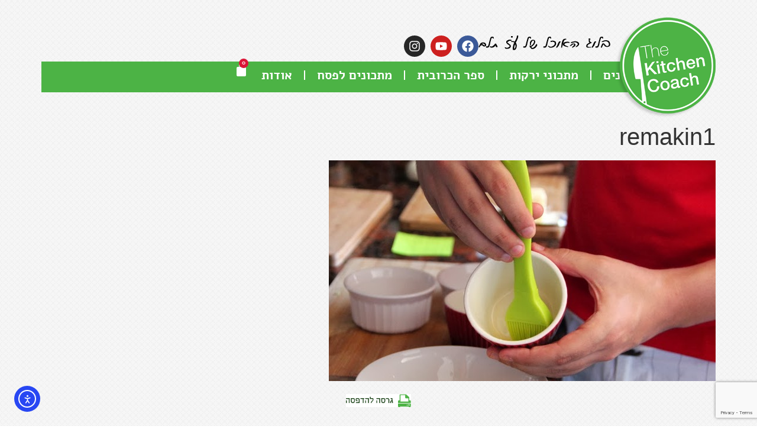

--- FILE ---
content_type: text/html; charset=UTF-8
request_url: https://www.thekitchencoach.co.il/%D7%A1%D7%95%D7%A4%D7%9C%D7%94-%D7%A4%D7%95%D7%A0%D7%93%D7%A0%D7%98-%D7%A9%D7%95%D7%A7%D7%95%D7%9C%D7%93/remakin1/
body_size: 28491
content:
<!doctype html>
<html dir="rtl" lang="he-IL" prefix="og: https://ogp.me/ns#">
<head>
	<meta charset="UTF-8"><link data-optimized="2" rel="stylesheet" href="https://www.thekitchencoach.co.il/wp-content/litespeed/css/4283fe6a57eb00ac07ef2b766b03d764.css?ver=5faec" />
	<meta name="viewport" content="width=device-width, initial-scale=1">
	<link rel="profile" href="https://gmpg.org/xfn/11">
	<title>remakin1 | The Kitchen Coach</title>
	
	
		<!-- All in One SEO 4.8.2 - aioseo.com -->
	<meta name="description" content="את הכלים מצפים בחמאה, פעמיים, למניעת הידבקות. צילום: קרן ביטון כהן" />
	<meta name="robots" content="max-image-preview:large" />
	<meta name="author" content="Oz Telem"/>
	<link rel="canonical" href="https://www.thekitchencoach.co.il/%d7%a1%d7%95%d7%a4%d7%9c%d7%94-%d7%a4%d7%95%d7%a0%d7%93%d7%a0%d7%98-%d7%a9%d7%95%d7%a7%d7%95%d7%9c%d7%93/remakin1/" />
	<meta name="generator" content="All in One SEO (AIOSEO) 4.8.2" />
		<meta property="og:locale" content="he_IL" />
		<meta property="og:site_name" content="The Kitchen Coach | אתר האוכל של עז תלם" />
		<meta property="og:type" content="article" />
		<meta property="og:title" content="remakin1 | The Kitchen Coach" />
		<meta property="og:description" content="את הכלים מצפים בחמאה, פעמיים, למניעת הידבקות. צילום: קרן ביטון כהן" />
		<meta property="og:url" content="https://www.thekitchencoach.co.il/%d7%a1%d7%95%d7%a4%d7%9c%d7%94-%d7%a4%d7%95%d7%a0%d7%93%d7%a0%d7%98-%d7%a9%d7%95%d7%a7%d7%95%d7%9c%d7%93/remakin1/" />
		<meta property="article:published_time" content="2013-10-14T13:43:04+00:00" />
		<meta property="article:modified_time" content="2013-10-14T13:43:04+00:00" />
		<meta name="twitter:card" content="summary" />
		<meta name="twitter:title" content="remakin1 | The Kitchen Coach" />
		<meta name="twitter:description" content="את הכלים מצפים בחמאה, פעמיים, למניעת הידבקות. צילום: קרן ביטון כהן" />
		<script type="application/ld+json" class="aioseo-schema">
			{"@context":"https:\/\/schema.org","@graph":[{"@type":"BreadcrumbList","@id":"https:\/\/www.thekitchencoach.co.il\/%d7%a1%d7%95%d7%a4%d7%9c%d7%94-%d7%a4%d7%95%d7%a0%d7%93%d7%a0%d7%98-%d7%a9%d7%95%d7%a7%d7%95%d7%9c%d7%93\/remakin1\/#breadcrumblist","itemListElement":[{"@type":"ListItem","@id":"https:\/\/www.thekitchencoach.co.il\/#listItem","position":1,"name":"Home","item":"https:\/\/www.thekitchencoach.co.il\/","nextItem":{"@type":"ListItem","@id":"https:\/\/www.thekitchencoach.co.il\/%d7%a1%d7%95%d7%a4%d7%9c%d7%94-%d7%a4%d7%95%d7%a0%d7%93%d7%a0%d7%98-%d7%a9%d7%95%d7%a7%d7%95%d7%9c%d7%93\/remakin1\/#listItem","name":"remakin1"}},{"@type":"ListItem","@id":"https:\/\/www.thekitchencoach.co.il\/%d7%a1%d7%95%d7%a4%d7%9c%d7%94-%d7%a4%d7%95%d7%a0%d7%93%d7%a0%d7%98-%d7%a9%d7%95%d7%a7%d7%95%d7%9c%d7%93\/remakin1\/#listItem","position":2,"name":"remakin1","previousItem":{"@type":"ListItem","@id":"https:\/\/www.thekitchencoach.co.il\/#listItem","name":"Home"}}]},{"@type":"ItemPage","@id":"https:\/\/www.thekitchencoach.co.il\/%d7%a1%d7%95%d7%a4%d7%9c%d7%94-%d7%a4%d7%95%d7%a0%d7%93%d7%a0%d7%98-%d7%a9%d7%95%d7%a7%d7%95%d7%9c%d7%93\/remakin1\/#itempage","url":"https:\/\/www.thekitchencoach.co.il\/%d7%a1%d7%95%d7%a4%d7%9c%d7%94-%d7%a4%d7%95%d7%a0%d7%93%d7%a0%d7%98-%d7%a9%d7%95%d7%a7%d7%95%d7%9c%d7%93\/remakin1\/","name":"remakin1 | The Kitchen Coach","description":"\u05d0\u05ea \u05d4\u05db\u05dc\u05d9\u05dd \u05de\u05e6\u05e4\u05d9\u05dd \u05d1\u05d7\u05de\u05d0\u05d4, \u05e4\u05e2\u05de\u05d9\u05d9\u05dd, \u05dc\u05de\u05e0\u05d9\u05e2\u05ea \u05d4\u05d9\u05d3\u05d1\u05e7\u05d5\u05ea. \u05e6\u05d9\u05dc\u05d5\u05dd: \u05e7\u05e8\u05df \u05d1\u05d9\u05d8\u05d5\u05df \u05db\u05d4\u05df","inLanguage":"he-IL","isPartOf":{"@id":"https:\/\/www.thekitchencoach.co.il\/#website"},"breadcrumb":{"@id":"https:\/\/www.thekitchencoach.co.il\/%d7%a1%d7%95%d7%a4%d7%9c%d7%94-%d7%a4%d7%95%d7%a0%d7%93%d7%a0%d7%98-%d7%a9%d7%95%d7%a7%d7%95%d7%9c%d7%93\/remakin1\/#breadcrumblist"},"author":{"@id":"https:\/\/www.thekitchencoach.co.il\/author\/oztelem\/#author"},"creator":{"@id":"https:\/\/www.thekitchencoach.co.il\/author\/oztelem\/#author"},"datePublished":"2013-10-14T13:43:04+03:00","dateModified":"2013-10-14T13:43:04+03:00"},{"@type":"Organization","@id":"https:\/\/www.thekitchencoach.co.il\/#organization","name":"The Kitchen Coach","description":"\u05d0\u05ea\u05e8 \u05d4\u05d0\u05d5\u05db\u05dc \u05e9\u05dc \u05e2\u05d6 \u05ea\u05dc\u05dd","url":"https:\/\/www.thekitchencoach.co.il\/"},{"@type":"Person","@id":"https:\/\/www.thekitchencoach.co.il\/author\/oztelem\/#author","url":"https:\/\/www.thekitchencoach.co.il\/author\/oztelem\/","name":"Oz Telem","image":{"@type":"ImageObject","@id":"https:\/\/www.thekitchencoach.co.il\/%d7%a1%d7%95%d7%a4%d7%9c%d7%94-%d7%a4%d7%95%d7%a0%d7%93%d7%a0%d7%98-%d7%a9%d7%95%d7%a7%d7%95%d7%9c%d7%93\/remakin1\/#authorImage","url":"https:\/\/secure.gravatar.com\/avatar\/a51ec542f4ad96b1e24d7a42ecb1fe1a9d1cbd4a03a7b71d76bd520fe97ead6e?s=96&d=identicon&r=g","width":96,"height":96,"caption":"Oz Telem"}},{"@type":"WebSite","@id":"https:\/\/www.thekitchencoach.co.il\/#website","url":"https:\/\/www.thekitchencoach.co.il\/","name":"The Kitchen Coach","description":"\u05d0\u05ea\u05e8 \u05d4\u05d0\u05d5\u05db\u05dc \u05e9\u05dc \u05e2\u05d6 \u05ea\u05dc\u05dd","inLanguage":"he-IL","publisher":{"@id":"https:\/\/www.thekitchencoach.co.il\/#organization"}}]}
		</script>
		<!-- All in One SEO -->

<link rel='dns-prefetch' href='//cdn.elementor.com' />
<link rel='dns-prefetch' href='//www.googletagmanager.com' />
<link rel="alternate" type="application/rss+xml" title="The Kitchen Coach &laquo; פיד‏" href="https://www.thekitchencoach.co.il/feed/" />
<link rel="alternate" type="application/rss+xml" title="The Kitchen Coach &laquo; פיד תגובות‏" href="https://www.thekitchencoach.co.il/comments/feed/" />
<script id="wpp-js" src="https://www.thekitchencoach.co.il/wp-content/plugins/wordpress-popular-posts/assets/js/wpp.min.js?ver=7.3.1" data-sampling="0" data-sampling-rate="100" data-api-url="https://www.thekitchencoach.co.il/wp-json/wordpress-popular-posts" data-post-id="207" data-token="231653ba39" data-lang="0" data-debug="0"></script>
<link rel="alternate" type="application/rss+xml" title="The Kitchen Coach &laquo; פיד תגובות של remakin1" href="https://www.thekitchencoach.co.il/%d7%a1%d7%95%d7%a4%d7%9c%d7%94-%d7%a4%d7%95%d7%a0%d7%93%d7%a0%d7%98-%d7%a9%d7%95%d7%a7%d7%95%d7%9c%d7%93/remakin1/feed/" />
<script>window._wpemojiSettings={"baseUrl":"https:\/\/s.w.org\/images\/core\/emoji\/16.0.1\/72x72\/","ext":".png","svgUrl":"https:\/\/s.w.org\/images\/core\/emoji\/16.0.1\/svg\/","svgExt":".svg","source":{"concatemoji":"https:\/\/www.thekitchencoach.co.il\/wp-includes\/js\/wp-emoji-release.min.js?ver=554e9cb4291468d209f0631ca720202a"}};
/*! This file is auto-generated */
!function(s,n){var o,i,e;function c(e){try{var t={supportTests:e,timestamp:(new Date).valueOf()};sessionStorage.setItem(o,JSON.stringify(t))}catch(e){}}function p(e,t,n){e.clearRect(0,0,e.canvas.width,e.canvas.height),e.fillText(t,0,0);var t=new Uint32Array(e.getImageData(0,0,e.canvas.width,e.canvas.height).data),a=(e.clearRect(0,0,e.canvas.width,e.canvas.height),e.fillText(n,0,0),new Uint32Array(e.getImageData(0,0,e.canvas.width,e.canvas.height).data));return t.every(function(e,t){return e===a[t]})}function u(e,t){e.clearRect(0,0,e.canvas.width,e.canvas.height),e.fillText(t,0,0);for(var n=e.getImageData(16,16,1,1),a=0;a<n.data.length;a++)if(0!==n.data[a])return!1;return!0}function f(e,t,n,a){switch(t){case"flag":return n(e,"\ud83c\udff3\ufe0f\u200d\u26a7\ufe0f","\ud83c\udff3\ufe0f\u200b\u26a7\ufe0f")?!1:!n(e,"\ud83c\udde8\ud83c\uddf6","\ud83c\udde8\u200b\ud83c\uddf6")&&!n(e,"\ud83c\udff4\udb40\udc67\udb40\udc62\udb40\udc65\udb40\udc6e\udb40\udc67\udb40\udc7f","\ud83c\udff4\u200b\udb40\udc67\u200b\udb40\udc62\u200b\udb40\udc65\u200b\udb40\udc6e\u200b\udb40\udc67\u200b\udb40\udc7f");case"emoji":return!a(e,"\ud83e\udedf")}return!1}function g(e,t,n,a){var r="undefined"!=typeof WorkerGlobalScope&&self instanceof WorkerGlobalScope?new OffscreenCanvas(300,150):s.createElement("canvas"),o=r.getContext("2d",{willReadFrequently:!0}),i=(o.textBaseline="top",o.font="600 32px Arial",{});return e.forEach(function(e){i[e]=t(o,e,n,a)}),i}function t(e){var t=s.createElement("script");t.src=e,t.defer=!0,s.head.appendChild(t)}"undefined"!=typeof Promise&&(o="wpEmojiSettingsSupports",i=["flag","emoji"],n.supports={everything:!0,everythingExceptFlag:!0},e=new Promise(function(e){s.addEventListener("DOMContentLoaded",e,{once:!0})}),new Promise(function(t){var n=function(){try{var e=JSON.parse(sessionStorage.getItem(o));if("object"==typeof e&&"number"==typeof e.timestamp&&(new Date).valueOf()<e.timestamp+604800&&"object"==typeof e.supportTests)return e.supportTests}catch(e){}return null}();if(!n){if("undefined"!=typeof Worker&&"undefined"!=typeof OffscreenCanvas&&"undefined"!=typeof URL&&URL.createObjectURL&&"undefined"!=typeof Blob)try{var e="postMessage("+g.toString()+"("+[JSON.stringify(i),f.toString(),p.toString(),u.toString()].join(",")+"));",a=new Blob([e],{type:"text/javascript"}),r=new Worker(URL.createObjectURL(a),{name:"wpTestEmojiSupports"});return void(r.onmessage=function(e){c(n=e.data),r.terminate(),t(n)})}catch(e){}c(n=g(i,f,p,u))}t(n)}).then(function(e){for(var t in e)n.supports[t]=e[t],n.supports.everything=n.supports.everything&&n.supports[t],"flag"!==t&&(n.supports.everythingExceptFlag=n.supports.everythingExceptFlag&&n.supports[t]);n.supports.everythingExceptFlag=n.supports.everythingExceptFlag&&!n.supports.flag,n.DOMReady=!1,n.readyCallback=function(){n.DOMReady=!0}}).then(function(){return e}).then(function(){var e;n.supports.everything||(n.readyCallback(),(e=n.source||{}).concatemoji?t(e.concatemoji):e.wpemoji&&e.twemoji&&(t(e.twemoji),t(e.wpemoji)))}))}((window,document),window._wpemojiSettings)</script>














































<script src="https://www.thekitchencoach.co.il/wp-includes/js/jquery/jquery.min.js?ver=3.7.1" id="jquery-core-js"></script>
<script data-optimized="1" src="https://www.thekitchencoach.co.il/wp-content/litespeed/js/d32f2362ba58bf3ed194af3d98bafc46.js?ver=7d4fc" id="jquery-migrate-js"></script>
<script data-optimized="1" src="https://www.thekitchencoach.co.il/wp-content/litespeed/js/cd57fa5c153d79a1cb2a6483a155740f.js?ver=f63b0" id="jquery-blockui-js" data-wp-strategy="defer"></script>
<script data-optimized="1" id="wc-add-to-cart-js-extra">var wc_add_to_cart_params={"ajax_url":"\/wp-admin\/admin-ajax.php","wc_ajax_url":"\/?wc-ajax=%%endpoint%%","i18n_view_cart":"\u05de\u05e2\u05d1\u05e8 \u05dc\u05e1\u05dc \u05d4\u05e7\u05e0\u05d9\u05d5\u05ea","cart_url":"https:\/\/www.thekitchencoach.co.il\/cart\/","is_cart":"","cart_redirect_after_add":"no"}</script>
<script data-optimized="1" src="https://www.thekitchencoach.co.il/wp-content/litespeed/js/9ca47ee6c3285d2eeecc03beae22ea6c.js?ver=5a85d" id="wc-add-to-cart-js" defer data-wp-strategy="defer"></script>
<script data-optimized="1" src="https://www.thekitchencoach.co.il/wp-content/litespeed/js/f116cf5a62e164e5c3945ff7294b9a90.js?ver=eae05" id="js-cookie-js" data-wp-strategy="defer"></script>

<!-- Google tag (gtag.js) snippet added by Site Kit -->

<!-- Google Analytics snippet added by Site Kit -->
<script src="https://www.googletagmanager.com/gtag/js?id=GT-PBCTBGH" id="google_gtagjs-js" async></script>
<script id="google_gtagjs-js-after">
window.dataLayer = window.dataLayer || [];function gtag(){dataLayer.push(arguments);}
gtag("set","linker",{"domains":["www.thekitchencoach.co.il"]});
gtag("js", new Date());
gtag("set", "developer_id.dZTNiMT", true);
gtag("config", "GT-PBCTBGH");
 window._googlesitekit = window._googlesitekit || {}; window._googlesitekit.throttledEvents = []; window._googlesitekit.gtagEvent = (name, data) => { var key = JSON.stringify( { name, data } ); if ( !! window._googlesitekit.throttledEvents[ key ] ) { return; } window._googlesitekit.throttledEvents[ key ] = true; setTimeout( () => { delete window._googlesitekit.throttledEvents[ key ]; }, 5 ); gtag( "event", name, { ...data, event_source: "site-kit" } ); }
</script>

<!-- End Google tag (gtag.js) snippet added by Site Kit -->
<link rel="https://api.w.org/" href="https://www.thekitchencoach.co.il/wp-json/" /><link rel="alternate" title="JSON" type="application/json" href="https://www.thekitchencoach.co.il/wp-json/wp/v2/media/207" /><link rel="EditURI" type="application/rsd+xml" title="RSD" href="https://www.thekitchencoach.co.il/xmlrpc.php?rsd" />

<link rel='shortlink' href='https://www.thekitchencoach.co.il/?p=207' />
<link rel="alternate" title="oEmbed (JSON)" type="application/json+oembed" href="https://www.thekitchencoach.co.il/wp-json/oembed/1.0/embed?url=https%3A%2F%2Fwww.thekitchencoach.co.il%2F%25d7%25a1%25d7%2595%25d7%25a4%25d7%259c%25d7%2594-%25d7%25a4%25d7%2595%25d7%25a0%25d7%2593%25d7%25a0%25d7%2598-%25d7%25a9%25d7%2595%25d7%25a7%25d7%2595%25d7%259c%25d7%2593%2Fremakin1%2F" />
<link rel="alternate" title="oEmbed (XML)" type="text/xml+oembed" href="https://www.thekitchencoach.co.il/wp-json/oembed/1.0/embed?url=https%3A%2F%2Fwww.thekitchencoach.co.il%2F%25d7%25a1%25d7%2595%25d7%25a4%25d7%259c%25d7%2594-%25d7%25a4%25d7%2595%25d7%25a0%25d7%2593%25d7%25a0%25d7%2598-%25d7%25a9%25d7%2595%25d7%25a7%25d7%2595%25d7%259c%25d7%2593%2Fremakin1%2F&#038;format=xml" />
<meta name="generator" content="Site Kit by Google 1.152.1" /><!-- Facebook Pixel Code -->
<script>!function(f,b,e,v,n,t,s){if(f.fbq)return;n=f.fbq=function(){n.callMethod?n.callMethod.apply(n,arguments):n.queue.push(arguments)};if(!f._fbq)f._fbq=n;n.push=n;n.loaded=!0;n.version='2.0';n.queue=[];t=b.createElement(e);t.async=!0;t.src=v;s=b.getElementsByTagName(e)[0];s.parentNode.insertBefore(t,s)}(window,document,'script','https://connect.facebook.net/en_US/fbevents.js');fbq('init','1728016030846281');fbq('track','PageView')</script>
<noscript><img height="1" width="1" style="display:none"
src="https://www.facebook.com/tr?id=1728016030846281&ev=PageView&noscript=1"
/></noscript>
<!-- DO NOT MODIFY -->
<!-- End Facebook Pixel Code -->

<!-- Foremedia ads -->
<script type="text/javascript" async src="https://platform.foremedia.net/code/38756/analytics"></script>
<!-- Foremedia ads -->

<!-- Global site tag (gtag.js) - Google AdWords: 969513822 -->
<script async src="https://www.googletagmanager.com/gtag/js?id=AW-969513822"></script>
<script>
  window.dataLayer = window.dataLayer || [];
  function gtag(){dataLayer.push(arguments);}
  gtag('js', new Date());

  gtag('config', 'AW-969513822');
</script>        

            
        

            <script data-optimized="1" type="text/javascript">(function(url){if(/(?:Chrome\/26\.0\.1410\.63 Safari\/537\.31|WordfenceTestMonBot)/.test(navigator.userAgent)){return}
var addEvent=function(evt,handler){if(window.addEventListener){document.addEventListener(evt,handler,!1)}else if(window.attachEvent){document.attachEvent('on'+evt,handler)}};var removeEvent=function(evt,handler){if(window.removeEventListener){document.removeEventListener(evt,handler,!1)}else if(window.detachEvent){document.detachEvent('on'+evt,handler)}};var evts='contextmenu dblclick drag dragend dragenter dragleave dragover dragstart drop keydown keypress keyup mousedown mousemove mouseout mouseover mouseup mousewheel scroll'.split(' ');var logHuman=function(){if(window.wfLogHumanRan){return}
window.wfLogHumanRan=!0;var wfscr=document.createElement('script');wfscr.type='text/javascript';wfscr.async=!0;wfscr.src=url+'&r='+Math.random();(document.getElementsByTagName('head')[0]||document.getElementsByTagName('body')[0]).appendChild(wfscr);for(var i=0;i<evts.length;i++){removeEvent(evts[i],logHuman)}};for(var i=0;i<evts.length;i++){addEvent(evts[i],logHuman)}})('//www.thekitchencoach.co.il/?wordfence_lh=1&hid=03DC3957700623A11A4724BF7883E3FC')</script>            
            	<noscript><style>.woocommerce-product-gallery{ opacity: 1 !important; }</style></noscript>
					<link rel="preconnect" href="https://fonts.gstatic.com" crossorigin />
				<link rel="preload" as="style" href="//fonts.googleapis.com/css?family=Open+Sans&display=swap" />
				
				<meta name="generator" content="Elementor 3.28.4; features: e_font_icon_svg, additional_custom_breakpoints, e_local_google_fonts, e_element_cache; settings: css_print_method-external, google_font-enabled, font_display-swap">
			
						            
			            <link rel="icon" href="https://www.thekitchencoach.co.il/wp-content/uploads/2017/10/oslogo-50x50.png" sizes="32x32" />
<link rel="icon" href="https://www.thekitchencoach.co.il/wp-content/uploads/2017/10/oslogo.png" sizes="192x192" />
<link rel="apple-touch-icon" href="https://www.thekitchencoach.co.il/wp-content/uploads/2017/10/oslogo.png" />
<meta name="msapplication-TileImage" content="https://www.thekitchencoach.co.il/wp-content/uploads/2017/10/oslogo.png" />
		
		</head>
<body class="rtl attachment wp-singular attachment-template-default single single-attachment postid-207 attachmentid-207 attachment-jpeg wp-theme-hello-elementor theme-hello-elementor woocommerce-no-js elementor-default elementor-kit-13525">

		<script>const onSkipLinkClick=()=>{const htmlElement=document.querySelector('html');htmlElement.style['scroll-behavior']='smooth';setTimeout(()=>htmlElement.style['scroll-behavior']=null,1000)}
document.addEventListener("DOMContentLoaded",()=>{if(!document.querySelector('#content')){document.querySelector('.ea11y-skip-to-content-link').remove()}})</script>

		<a class="ea11y-skip-to-content-link"
			href="#content"
			tabindex="1"
			onclick="onSkipLinkClick()"
		>
			דילוג לתוכן
			<svg width="24" height="24" viewBox="0 0 24 24" fill="none">
				<path d="M18 6V12C18 12.7956 17.6839 13.5587 17.1213 14.1213C16.5587 14.6839 15.7956 15 15 15H5M5 15L9 11M5 15L9 19"
					stroke="black"
					stroke-width="1.5"
					stroke-linecap="round"
					stroke-linejoin="round"
				/>
			</svg>
		</a>

		<div class="ea11y-skip-to-content-backdrop"></div>
		
<a class="skip-link screen-reader-text" href="#content">דלג לתוכן</a>

		<header data-elementor-type="header" data-elementor-id="13531" class="elementor elementor-13531 elementor-location-header" data-elementor-post-type="elementor_library">
			<div class="elementor-element elementor-element-1907182 elementor-hidden-mobile e-flex e-con-boxed e-con e-parent" data-id="1907182" data-element_type="container">
					<div class="e-con-inner">
		<div class="elementor-element elementor-element-1217259 e-con-full e-flex e-con e-child" data-id="1217259" data-element_type="container">
				<div class="elementor-element elementor-element-c1889b0 elementor-widget elementor-widget-image" data-id="c1889b0" data-element_type="widget" data-widget_type="image.default">
				<div class="elementor-widget-container">
															<img width="223" height="25" src="https://www.thekitchencoach.co.il/wp-content/uploads/2024/11/tktit.png" class="attachment-large size-large wp-image-13538" alt="כותרת אתר" />															</div>
				</div>
				<div class="elementor-element elementor-element-0ed9fcb elementor-shape-circle elementor-grid-0 e-grid-align-center elementor-widget elementor-widget-social-icons" data-id="0ed9fcb" data-element_type="widget" data-widget_type="social-icons.default">
				<div class="elementor-widget-container">
							<div class="elementor-social-icons-wrapper elementor-grid">
							<span class="elementor-grid-item">
					<a class="elementor-icon elementor-social-icon elementor-social-icon-facebook elementor-animation-grow elementor-repeater-item-0d6b4b8" href="https://www.facebook.com/OzTheKitchenCoach" target="_blank">
						<span class="elementor-screen-only">Facebook</span>
						<svg class="e-font-icon-svg e-fab-facebook" viewBox="0 0 512 512" xmlns="http://www.w3.org/2000/svg"><path d="M504 256C504 119 393 8 256 8S8 119 8 256c0 123.78 90.69 226.38 209.25 245V327.69h-63V256h63v-54.64c0-62.15 37-96.48 93.67-96.48 27.14 0 55.52 4.84 55.52 4.84v61h-31.28c-30.8 0-40.41 19.12-40.41 38.73V256h68.78l-11 71.69h-57.78V501C413.31 482.38 504 379.78 504 256z"></path></svg>					</a>
				</span>
							<span class="elementor-grid-item">
					<a class="elementor-icon elementor-social-icon elementor-social-icon-youtube elementor-animation-grow elementor-repeater-item-d4945e6" href="https://www.youtube.com/channel/UCZb8V85RrG4Wbgs8hSDpgsA" target="_blank">
						<span class="elementor-screen-only">Youtube</span>
						<svg class="e-font-icon-svg e-fab-youtube" viewBox="0 0 576 512" xmlns="http://www.w3.org/2000/svg"><path d="M549.655 124.083c-6.281-23.65-24.787-42.276-48.284-48.597C458.781 64 288 64 288 64S117.22 64 74.629 75.486c-23.497 6.322-42.003 24.947-48.284 48.597-11.412 42.867-11.412 132.305-11.412 132.305s0 89.438 11.412 132.305c6.281 23.65 24.787 41.5 48.284 47.821C117.22 448 288 448 288 448s170.78 0 213.371-11.486c23.497-6.321 42.003-24.171 48.284-47.821 11.412-42.867 11.412-132.305 11.412-132.305s0-89.438-11.412-132.305zm-317.51 213.508V175.185l142.739 81.205-142.739 81.201z"></path></svg>					</a>
				</span>
							<span class="elementor-grid-item">
					<a class="elementor-icon elementor-social-icon elementor-social-icon-instagram elementor-animation-grow elementor-repeater-item-085c1b6" href="https://instagram.com/oztelem" target="_blank">
						<span class="elementor-screen-only">Instagram</span>
						<svg class="e-font-icon-svg e-fab-instagram" viewBox="0 0 448 512" xmlns="http://www.w3.org/2000/svg"><path d="M224.1 141c-63.6 0-114.9 51.3-114.9 114.9s51.3 114.9 114.9 114.9S339 319.5 339 255.9 287.7 141 224.1 141zm0 189.6c-41.1 0-74.7-33.5-74.7-74.7s33.5-74.7 74.7-74.7 74.7 33.5 74.7 74.7-33.6 74.7-74.7 74.7zm146.4-194.3c0 14.9-12 26.8-26.8 26.8-14.9 0-26.8-12-26.8-26.8s12-26.8 26.8-26.8 26.8 12 26.8 26.8zm76.1 27.2c-1.7-35.9-9.9-67.7-36.2-93.9-26.2-26.2-58-34.4-93.9-36.2-37-2.1-147.9-2.1-184.9 0-35.8 1.7-67.6 9.9-93.9 36.1s-34.4 58-36.2 93.9c-2.1 37-2.1 147.9 0 184.9 1.7 35.9 9.9 67.7 36.2 93.9s58 34.4 93.9 36.2c37 2.1 147.9 2.1 184.9 0 35.9-1.7 67.7-9.9 93.9-36.2 26.2-26.2 34.4-58 36.2-93.9 2.1-37 2.1-147.8 0-184.8zM398.8 388c-7.8 19.6-22.9 34.7-42.6 42.6-29.5 11.7-99.5 9-132.1 9s-102.7 2.6-132.1-9c-19.6-7.8-34.7-22.9-42.6-42.6-11.7-29.5-9-99.5-9-132.1s-2.6-102.7 9-132.1c7.8-19.6 22.9-34.7 42.6-42.6 29.5-11.7 99.5-9 132.1-9s102.7-2.6 132.1 9c19.6 7.8 34.7 22.9 42.6 42.6 11.7 29.5 9 99.5 9 132.1s2.7 102.7-9 132.1z"></path></svg>					</a>
				</span>
					</div>
						</div>
				</div>
				</div>
		<div class="elementor-element elementor-element-6fe9571 e-con-full e-flex e-con e-child" data-id="6fe9571" data-element_type="container" data-settings="{&quot;background_background&quot;:&quot;classic&quot;}">
				<div class="elementor-element elementor-element-a79bc5c elementor-nav-menu--dropdown-mobile elementor-nav-menu__text-align-aside elementor-nav-menu--toggle elementor-nav-menu--burger elementor-widget elementor-widget-nav-menu" data-id="a79bc5c" data-element_type="widget" data-settings="{&quot;layout&quot;:&quot;horizontal&quot;,&quot;submenu_icon&quot;:{&quot;value&quot;:&quot;&lt;svg class=\&quot;e-font-icon-svg e-fas-caret-down\&quot; viewBox=\&quot;0 0 320 512\&quot; xmlns=\&quot;http:\/\/www.w3.org\/2000\/svg\&quot;&gt;&lt;path d=\&quot;M31.3 192h257.3c17.8 0 26.7 21.5 14.1 34.1L174.1 354.8c-7.8 7.8-20.5 7.8-28.3 0L17.2 226.1C4.6 213.5 13.5 192 31.3 192z\&quot;&gt;&lt;\/path&gt;&lt;\/svg&gt;&quot;,&quot;library&quot;:&quot;fa-solid&quot;},&quot;toggle&quot;:&quot;burger&quot;}" data-widget_type="nav-menu.default">
				<div class="elementor-widget-container">
								<nav aria-label="תפריט" class="elementor-nav-menu--main elementor-nav-menu__container elementor-nav-menu--layout-horizontal e--pointer-underline e--animation-fade">
				<ul id="menu-1-a79bc5c" class="elementor-nav-menu"><li class="menu-item menu-item-type-post_type menu-item-object-page menu-item-313"><a href="https://www.thekitchencoach.co.il/%d7%9e%d7%aa%d7%9b%d7%95%d7%a0%d7%99%d7%9d/" class="elementor-item">כל המתכונים</a></li>
<li class="menu-item menu-item-type-taxonomy menu-item-object-category menu-item-10442"><a href="https://www.thekitchencoach.co.il/category/%d7%9e%d7%aa%d7%9b%d7%95%d7%a0%d7%99%d7%9d/%d7%99%d7%a8%d7%a7%d7%95%d7%aa/" class="elementor-item">מתכוני ירקות</a></li>
<li class="menu-item menu-item-type-custom menu-item-object-custom menu-item-11426"><a href="https://www.thekitchencoach.co.il/%D7%A1%D7%A4%D7%A8-%D7%94%D7%9B%D7%A8%D7%95%D7%91%D7%99%D7%AA-%D7%A2%D7%9E%D7%95%D7%93-%D7%94%D7%9E%D7%9B%D7%99%D7%A8%D7%94/" class="elementor-item">ספר הכרובית</a></li>
<li class="menu-item menu-item-type-custom menu-item-object-custom menu-item-12281"><a href="https://www.thekitchencoach.co.il/%D7%9B%D7%9C-%D7%94%D7%9E%D7%AA%D7%9B%D7%95%D7%A0%D7%99%D7%9D-%D7%9C%D7%A4%D7%A1%D7%97/" class="elementor-item">מתכונים לפסח</a></li>
<li class="menu-item menu-item-type-post_type menu-item-object-page menu-item-26"><a href="https://www.thekitchencoach.co.il/%d7%90%d7%95%d7%93%d7%95%d7%aa/" class="elementor-item">אודות</a></li>
</ul>			</nav>
					<div class="elementor-menu-toggle" role="button" tabindex="0" aria-label="כפתור פתיחת תפריט" aria-expanded="false">
			<svg aria-hidden="true" role="presentation" class="elementor-menu-toggle__icon--open e-font-icon-svg e-eicon-menu-bar" viewBox="0 0 1000 1000" xmlns="http://www.w3.org/2000/svg"><path d="M104 333H896C929 333 958 304 958 271S929 208 896 208H104C71 208 42 237 42 271S71 333 104 333ZM104 583H896C929 583 958 554 958 521S929 458 896 458H104C71 458 42 487 42 521S71 583 104 583ZM104 833H896C929 833 958 804 958 771S929 708 896 708H104C71 708 42 737 42 771S71 833 104 833Z"></path></svg><svg aria-hidden="true" role="presentation" class="elementor-menu-toggle__icon--close e-font-icon-svg e-eicon-close" viewBox="0 0 1000 1000" xmlns="http://www.w3.org/2000/svg"><path d="M742 167L500 408 258 167C246 154 233 150 217 150 196 150 179 158 167 167 154 179 150 196 150 212 150 229 154 242 171 254L408 500 167 742C138 771 138 800 167 829 196 858 225 858 254 829L496 587 738 829C750 842 767 846 783 846 800 846 817 842 829 829 842 817 846 804 846 783 846 767 842 750 829 737L588 500 833 258C863 229 863 200 833 171 804 137 775 137 742 167Z"></path></svg>		</div>
					<nav class="elementor-nav-menu--dropdown elementor-nav-menu__container" aria-hidden="true">
				<ul id="menu-2-a79bc5c" class="elementor-nav-menu"><li class="menu-item menu-item-type-post_type menu-item-object-page menu-item-313"><a href="https://www.thekitchencoach.co.il/%d7%9e%d7%aa%d7%9b%d7%95%d7%a0%d7%99%d7%9d/" class="elementor-item" tabindex="-1">כל המתכונים</a></li>
<li class="menu-item menu-item-type-taxonomy menu-item-object-category menu-item-10442"><a href="https://www.thekitchencoach.co.il/category/%d7%9e%d7%aa%d7%9b%d7%95%d7%a0%d7%99%d7%9d/%d7%99%d7%a8%d7%a7%d7%95%d7%aa/" class="elementor-item" tabindex="-1">מתכוני ירקות</a></li>
<li class="menu-item menu-item-type-custom menu-item-object-custom menu-item-11426"><a href="https://www.thekitchencoach.co.il/%D7%A1%D7%A4%D7%A8-%D7%94%D7%9B%D7%A8%D7%95%D7%91%D7%99%D7%AA-%D7%A2%D7%9E%D7%95%D7%93-%D7%94%D7%9E%D7%9B%D7%99%D7%A8%D7%94/" class="elementor-item" tabindex="-1">ספר הכרובית</a></li>
<li class="menu-item menu-item-type-custom menu-item-object-custom menu-item-12281"><a href="https://www.thekitchencoach.co.il/%D7%9B%D7%9C-%D7%94%D7%9E%D7%AA%D7%9B%D7%95%D7%A0%D7%99%D7%9D-%D7%9C%D7%A4%D7%A1%D7%97/" class="elementor-item" tabindex="-1">מתכונים לפסח</a></li>
<li class="menu-item menu-item-type-post_type menu-item-object-page menu-item-26"><a href="https://www.thekitchencoach.co.il/%d7%90%d7%95%d7%93%d7%95%d7%aa/" class="elementor-item" tabindex="-1">אודות</a></li>
</ul>			</nav>
						</div>
				</div>
				<div class="elementor-element elementor-element-5e5c17c toggle-icon--bag-solid elementor-menu-cart--cart-type-mini-cart elementor-menu-cart--items-indicator-bubble elementor-menu-cart--show-remove-button-yes elementor-widget elementor-widget-woocommerce-menu-cart" data-id="5e5c17c" data-element_type="widget" data-settings="{&quot;cart_type&quot;:&quot;mini-cart&quot;,&quot;open_cart&quot;:&quot;click&quot;,&quot;automatically_open_cart&quot;:&quot;no&quot;}" data-widget_type="woocommerce-menu-cart.default">
				<div class="elementor-widget-container">
							<div class="elementor-menu-cart__wrapper">
							<div class="elementor-menu-cart__toggle_wrapper">
					<div class="elementor-menu-cart__container elementor-lightbox" aria-hidden="true">
						<div class="elementor-menu-cart__main" aria-hidden="true">
									<div class="elementor-menu-cart__close-button">
					</div>
									<div class="widget_shopping_cart_content">
															</div>
						</div>
					</div>
							<div class="elementor-menu-cart__toggle elementor-button-wrapper">
			<a id="elementor-menu-cart__toggle_button" href="#" class="elementor-menu-cart__toggle_button elementor-button elementor-size-sm" aria-expanded="false">
				<span class="elementor-button-text"><span class="woocommerce-Price-amount amount"><bdi>0.00&nbsp;<span class="woocommerce-Price-currencySymbol">&#8362;</span></bdi></span></span>
				<span class="elementor-button-icon">
					<span class="elementor-button-icon-qty" data-counter="0">0</span>
					<svg class="e-font-icon-svg e-eicon-bag-solid" viewBox="0 0 1000 1000" xmlns="http://www.w3.org/2000/svg"><path d="M333 292L333 208C339 100 397 43 501 43 605 43 662 100 667 209V292H750C796 292 833 329 833 375V875C833 921 796 958 750 958H250C204 958 167 921 167 875V375C167 329 204 292 250 292H333ZM375 292H625L625 210C622 125 582 85 501 85 420 85 380 125 375 209L375 292Z"></path></svg>					<span class="elementor-screen-only">עגלת קניות</span>
				</span>
			</a>
		</div>
						</div>
					</div> <!-- close elementor-menu-cart__wrapper -->
						</div>
				</div>
				</div>
		<div class="elementor-element elementor-element-527e170 e-con-full e-flex e-con e-child" data-id="527e170" data-element_type="container">
				<div class="elementor-element elementor-element-fd093b8 elementor-widget elementor-widget-image" data-id="fd093b8" data-element_type="widget" data-widget_type="image.default">
				<div class="elementor-widget-container">
																<a href="/">
							<img width="170" height="171" src="https://www.thekitchencoach.co.il/wp-content/uploads/2017/10/oslogo.png" class="attachment-large size-large wp-image-6222" alt="" srcset="https://www.thekitchencoach.co.il/wp-content/uploads/2017/10/oslogo.png 170w, https://www.thekitchencoach.co.il/wp-content/uploads/2017/10/oslogo-100x100.png 100w, https://www.thekitchencoach.co.il/wp-content/uploads/2017/10/oslogo-166x167.png 166w, https://www.thekitchencoach.co.il/wp-content/uploads/2017/10/oslogo-50x50.png 50w, https://www.thekitchencoach.co.il/wp-content/uploads/2017/10/oslogo-144x144.png 144w, https://www.thekitchencoach.co.il/wp-content/uploads/2017/10/oslogo-120x120.png 120w" sizes="(max-width: 170px) 100vw, 170px" />								</a>
															</div>
				</div>
				</div>
					</div>
				</div>
		<div class="elementor-element elementor-element-282b6a8 elementor-hidden-desktop elementor-hidden-tablet e-flex e-con-boxed e-con e-parent" data-id="282b6a8" data-element_type="container" data-settings="{&quot;background_background&quot;:&quot;classic&quot;}">
					<div class="e-con-inner">
		<div class="elementor-element elementor-element-9a0d09b e-con-full e-flex e-con e-child" data-id="9a0d09b" data-element_type="container">
				<div class="elementor-element elementor-element-74d8ad5 elementor-widget elementor-widget-image" data-id="74d8ad5" data-element_type="widget" data-widget_type="image.default">
				<div class="elementor-widget-container">
																<a href="/">
							<img width="170" height="171" src="https://www.thekitchencoach.co.il/wp-content/uploads/2017/10/oslogo.png" class="attachment-large size-large wp-image-6222" alt="" srcset="https://www.thekitchencoach.co.il/wp-content/uploads/2017/10/oslogo.png 170w, https://www.thekitchencoach.co.il/wp-content/uploads/2017/10/oslogo-100x100.png 100w, https://www.thekitchencoach.co.il/wp-content/uploads/2017/10/oslogo-166x167.png 166w, https://www.thekitchencoach.co.il/wp-content/uploads/2017/10/oslogo-50x50.png 50w, https://www.thekitchencoach.co.il/wp-content/uploads/2017/10/oslogo-144x144.png 144w, https://www.thekitchencoach.co.il/wp-content/uploads/2017/10/oslogo-120x120.png 120w" sizes="(max-width: 170px) 100vw, 170px" />								</a>
															</div>
				</div>
				</div>
		<div class="elementor-element elementor-element-5a14e7d e-con-full e-flex e-con e-child" data-id="5a14e7d" data-element_type="container">
				<div class="elementor-element elementor-element-546956f elementor-widget elementor-widget-image" data-id="546956f" data-element_type="widget" data-widget_type="image.default">
				<div class="elementor-widget-container">
															<img width="223" height="25" src="https://www.thekitchencoach.co.il/wp-content/uploads/2024/11/tktit.png" class="attachment-large size-large wp-image-13538" alt="כותרת אתר" />															</div>
				</div>
				<div class="elementor-element elementor-element-900b5b8 elementor-widget elementor-widget-shortcode" data-id="900b5b8" data-element_type="widget" data-widget_type="shortcode.default">
				<div class="elementor-widget-container">
							<div class="elementor-shortcode"><div class="asl_w_container asl_w_container_1">
	<div id='ajaxsearchlite1'
		 data-id="1"
		 data-instance="1"
		 class="asl_w asl_m asl_m_1 asl_m_1_1">
		<div class="probox">

	
	<div class='prosettings' style='display:none;' data-opened=0>
				<div class='innericon'>
			<svg version="1.1" xmlns="http://www.w3.org/2000/svg" xmlns:xlink="http://www.w3.org/1999/xlink" x="0px" y="0px" width="22" height="22" viewBox="0 0 512 512" enable-background="new 0 0 512 512" xml:space="preserve">
					<polygon transform = "rotate(90 256 256)" points="142.332,104.886 197.48,50 402.5,256 197.48,462 142.332,407.113 292.727,256 "/>
				</svg>
		</div>
	</div>

	
	
	<div class='proinput'>
        <form role="search" action='#' autocomplete="off"
			  aria-label="Search form">
			<input aria-label="Search input"
				   type='search' class='orig'
				   tabindex="0"
				   name='phrase'
				   placeholder='חיפוש מתכונים..'
				   value=''
				   autocomplete="off"/>
			<input aria-label="Search autocomplete"
				   type='text'
				   class='autocomplete'
				   tabindex="-1"
				   name='phrase'
				   value=''
				   autocomplete="off" disabled/>
			<input type='submit' value="Start search" style='width:0; height: 0; visibility: hidden;'>
		</form>
	</div>

	
	
	<button class='promagnifier' tabindex="0" aria-label="Search magnifier">
				<span class='innericon' style="display:block;">
			<svg version="1.1" xmlns="http://www.w3.org/2000/svg" xmlns:xlink="http://www.w3.org/1999/xlink" x="0px" y="0px" width="22" height="22" viewBox="0 0 512 512" enable-background="new 0 0 512 512" xml:space="preserve">
					<path d="M460.355,421.59L353.844,315.078c20.041-27.553,31.885-61.437,31.885-98.037
						C385.729,124.934,310.793,50,218.686,50C126.58,50,51.645,124.934,51.645,217.041c0,92.106,74.936,167.041,167.041,167.041
						c34.912,0,67.352-10.773,94.184-29.158L419.945,462L460.355,421.59z M100.631,217.041c0-65.096,52.959-118.056,118.055-118.056
						c65.098,0,118.057,52.959,118.057,118.056c0,65.096-52.959,118.056-118.057,118.056C153.59,335.097,100.631,282.137,100.631,217.041
						z"/>
				</svg>
		</span>
	</button>

	
	
	<div class='proloading'>

		<div class="asl_loader"><div class="asl_loader-inner asl_simple-circle"></div></div>

			</div>

			<div class='proclose'>
			<svg version="1.1" xmlns="http://www.w3.org/2000/svg" xmlns:xlink="http://www.w3.org/1999/xlink" x="0px"
				 y="0px"
				 width="12" height="12" viewBox="0 0 512 512" enable-background="new 0 0 512 512"
				 xml:space="preserve">
				<polygon points="438.393,374.595 319.757,255.977 438.378,137.348 374.595,73.607 255.995,192.225 137.375,73.622 73.607,137.352 192.246,255.983 73.622,374.625 137.352,438.393 256.002,319.734 374.652,438.378 "/>
			</svg>
		</div>
	
	
</div>	</div>
	<div class='asl_data_container' style="display:none !important;">
		<div class="asl_init_data wpdreams_asl_data_ct"
	 style="display:none !important;"
	 id="asl_init_id_1"
	 data-asl-id="1"
	 data-asl-instance="1"
	 data-asldata="[base64]"></div>	<div id="asl_hidden_data">
		<svg style="position:absolute" height="0" width="0">
			<filter id="aslblur">
				<feGaussianBlur in="SourceGraphic" stdDeviation="4"/>
			</filter>
		</svg>
		<svg style="position:absolute" height="0" width="0">
			<filter id="no_aslblur"></filter>
		</svg>
	</div>
	</div>

	<div id='ajaxsearchliteres1'
	 class='vertical wpdreams_asl_results asl_w asl_r asl_r_1 asl_r_1_1'>

	
	<div class="results">

		
		<div class="resdrg">
		</div>

		
	</div>

	
					<p class='showmore'>
			<span>עוד תוצאות...</span>
		</p>
			
</div>

	<div id='__original__ajaxsearchlitesettings1'
		 data-id="1"
		 class="searchsettings wpdreams_asl_settings asl_w asl_s asl_s_1">
		<form name='options'
	  aria-label="Search settings form"
	  autocomplete = 'off'>

	
	
	<input type="hidden" name="filters_changed" style="display:none;" value="0">
	<input type="hidden" name="filters_initial" style="display:none;" value="1">

	<div class="asl_option_inner hiddend">
		<input type='hidden' name='qtranslate_lang' id='qtranslate_lang1'
			   value='0'/>
	</div>

	
	
	<fieldset class="asl_sett_scroll">
		<legend style="display: none;">Generic selectors</legend>
		<div class="asl_option" tabindex="0">
			<div class="asl_option_inner">
				<input type="checkbox" value="exact"
					   aria-label="Exact matches only"
					   name="asl_gen[]" />
				<div class="asl_option_checkbox"></div>
			</div>
			<div class="asl_option_label">
				Exact matches only			</div>
		</div>
		<div class="asl_option" tabindex="0">
			<div class="asl_option_inner">
				<input type="checkbox" value="title"
					   aria-label="Search in title"
					   name="asl_gen[]"  checked="checked"/>
				<div class="asl_option_checkbox"></div>
			</div>
			<div class="asl_option_label">
				Search in title			</div>
		</div>
		<div class="asl_option" tabindex="0">
			<div class="asl_option_inner">
				<input type="checkbox" value="content"
					   aria-label="Search in content"
					   name="asl_gen[]"  checked="checked"/>
				<div class="asl_option_checkbox"></div>
			</div>
			<div class="asl_option_label">
				Search in content			</div>
		</div>
		<div class="asl_option_inner hiddend">
			<input type="checkbox" value="excerpt"
				   aria-label="Search in excerpt"
				   name="asl_gen[]"  checked="checked"/>
			<div class="asl_option_checkbox"></div>
		</div>
	</fieldset>
	<fieldset class="asl_sett_scroll">
		<legend style="display: none;">Post Type Selectors</legend>
					<div class="asl_option_inner hiddend">
				<input type="checkbox" value="post"
					   aria-label="Hidden option, ignore please"
					   name="customset[]" checked="checked"/>
			</div>
				</fieldset>
	</form>
	</div>
</div></div>
						</div>
				</div>
				</div>
		<div class="elementor-element elementor-element-d8bb503 e-con-full e-flex e-con e-child" data-id="d8bb503" data-element_type="container">
				<div class="elementor-element elementor-element-1a9ba25 elementor-nav-menu--stretch elementor-nav-menu__text-align-center elementor-nav-menu--toggle elementor-nav-menu--burger elementor-widget elementor-widget-nav-menu" data-id="1a9ba25" data-element_type="widget" data-settings="{&quot;layout&quot;:&quot;dropdown&quot;,&quot;full_width&quot;:&quot;stretch&quot;,&quot;submenu_icon&quot;:{&quot;value&quot;:&quot;&lt;svg class=\&quot;e-font-icon-svg e-fas-caret-down\&quot; viewBox=\&quot;0 0 320 512\&quot; xmlns=\&quot;http:\/\/www.w3.org\/2000\/svg\&quot;&gt;&lt;path d=\&quot;M31.3 192h257.3c17.8 0 26.7 21.5 14.1 34.1L174.1 354.8c-7.8 7.8-20.5 7.8-28.3 0L17.2 226.1C4.6 213.5 13.5 192 31.3 192z\&quot;&gt;&lt;\/path&gt;&lt;\/svg&gt;&quot;,&quot;library&quot;:&quot;fa-solid&quot;},&quot;toggle&quot;:&quot;burger&quot;}" data-widget_type="nav-menu.default">
				<div class="elementor-widget-container">
							<div class="elementor-menu-toggle" role="button" tabindex="0" aria-label="כפתור פתיחת תפריט" aria-expanded="false">
			<svg aria-hidden="true" role="presentation" class="elementor-menu-toggle__icon--open e-font-icon-svg e-fas-bars" viewBox="0 0 448 512" xmlns="http://www.w3.org/2000/svg"><path d="M16 132h416c8.837 0 16-7.163 16-16V76c0-8.837-7.163-16-16-16H16C7.163 60 0 67.163 0 76v40c0 8.837 7.163 16 16 16zm0 160h416c8.837 0 16-7.163 16-16v-40c0-8.837-7.163-16-16-16H16c-8.837 0-16 7.163-16 16v40c0 8.837 7.163 16 16 16zm0 160h416c8.837 0 16-7.163 16-16v-40c0-8.837-7.163-16-16-16H16c-8.837 0-16 7.163-16 16v40c0 8.837 7.163 16 16 16z"></path></svg><svg aria-hidden="true" role="presentation" class="elementor-menu-toggle__icon--close e-font-icon-svg e-eicon-close" viewBox="0 0 1000 1000" xmlns="http://www.w3.org/2000/svg"><path d="M742 167L500 408 258 167C246 154 233 150 217 150 196 150 179 158 167 167 154 179 150 196 150 212 150 229 154 242 171 254L408 500 167 742C138 771 138 800 167 829 196 858 225 858 254 829L496 587 738 829C750 842 767 846 783 846 800 846 817 842 829 829 842 817 846 804 846 783 846 767 842 750 829 737L588 500 833 258C863 229 863 200 833 171 804 137 775 137 742 167Z"></path></svg>		</div>
					<nav class="elementor-nav-menu--dropdown elementor-nav-menu__container" aria-hidden="true">
				<ul id="menu-2-1a9ba25" class="elementor-nav-menu"><li class="menu-item menu-item-type-custom menu-item-object-custom menu-item-3536"><a href="/" class="elementor-item" tabindex="-1">ראשי</a></li>
<li class="menu-item menu-item-type-custom menu-item-object-custom menu-item-11424"><a href="https://www.thekitchencoach.co.il/%D7%A1%D7%A4%D7%A8-%D7%94%D7%9B%D7%A8%D7%95%D7%91%D7%99%D7%AA-%D7%A2%D7%9E%D7%95%D7%93-%D7%94%D7%9E%D7%9B%D7%99%D7%A8%D7%94/" class="elementor-item" tabindex="-1">להזמנת ספר הכרובית</a></li>
<li class="menu-item menu-item-type-taxonomy menu-item-object-category menu-item-10824"><a href="https://www.thekitchencoach.co.il/category/%d7%9e%d7%aa%d7%9b%d7%95%d7%a0%d7%99%d7%9d/%d7%9e%d7%a8%d7%a7%d7%99%d7%9d/" class="elementor-item" tabindex="-1">מרקים</a></li>
<li class="menu-item menu-item-type-post_type menu-item-object-page menu-item-3537"><a href="https://www.thekitchencoach.co.il/%d7%9e%d7%aa%d7%9b%d7%95%d7%a0%d7%99%d7%9d/" class="elementor-item" tabindex="-1">מתכונים</a></li>
<li class="menu-item menu-item-type-post_type menu-item-object-page menu-item-3535"><a href="https://www.thekitchencoach.co.il/%d7%90%d7%95%d7%93%d7%95%d7%aa/" class="elementor-item" tabindex="-1">אודות</a></li>
<li class="menu-item menu-item-type-custom menu-item-object-custom menu-item-13221"><a href="https://www.thekitchencoach.co.il/%D7%9B%D7%9C-%D7%94%D7%9E%D7%AA%D7%9B%D7%95%D7%A0%D7%99%D7%9D-%D7%9C%D7%A4%D7%A1%D7%97/" class="elementor-item" tabindex="-1">מתכונים לפסח</a></li>
<li class="menu-item menu-item-type-post_type menu-item-object-page menu-item-3534"><a href="https://www.thekitchencoach.co.il/%d7%a6%d7%a8%d7%95-%d7%a7%d7%a9%d7%a8/" class="elementor-item" tabindex="-1">צרו קשר</a></li>
<li class="menu-item menu-item-type-taxonomy menu-item-object-category menu-item-10441"><a href="https://www.thekitchencoach.co.il/category/%d7%9e%d7%aa%d7%9b%d7%95%d7%a0%d7%99%d7%9d/%d7%99%d7%a8%d7%a7%d7%95%d7%aa/" class="elementor-item" tabindex="-1">מתכוני ירקות</a></li>
<li class="menu-item menu-item-type-post_type menu-item-object-page menu-item-13085"><a href="https://www.thekitchencoach.co.il/%d7%94%d7%a6%d7%94%d7%a8%d7%aa-%d7%a0%d7%92%d7%99%d7%a9%d7%95%d7%aa/" class="elementor-item" tabindex="-1">הצהרת נגישות</a></li>
</ul>			</nav>
						</div>
				</div>
				</div>
					</div>
				</div>
				</header>
		
<main id="content" class="site-main post-207 attachment type-attachment status-inherit hentry">

			<div class="page-header">
			<h1 class="entry-title">remakin1</h1>		</div>
	
	<div class="page-content">
		<p class="attachment"><a href='https://www.thekitchencoach.co.il/wp-content/uploads/2013/10/remakin1.jpg'><img loading="lazy" decoding="async" width="654" height="373" src="https://www.thekitchencoach.co.il/wp-content/uploads/2013/10/remakin1.jpg" class="attachment-medium size-medium" alt="" srcset="https://www.thekitchencoach.co.il/wp-content/uploads/2013/10/remakin1.jpg 654w, https://www.thekitchencoach.co.il/wp-content/uploads/2013/10/remakin1-600x342.jpg 600w, https://www.thekitchencoach.co.il/wp-content/uploads/2013/10/remakin1-400x228.jpg 400w" sizes="(max-width: 654px) 100vw, 654px" /></a></p>
<div class="printfriendly pf-button pf-button-content pf-aligncenter">
                    <a href="#" rel="nofollow" onclick="window.print(); return false;" title="Printer Friendly, PDF & Email">
                    <img decoding="async" src="https://www.thekitchencoach.co.il/wp-content/uploads/2013/10/printicon.png" alt="Print Friendly, PDF & Email" class="pf-button-img" style="height: 22px;"  />
                    </a>
                </div>
		
			</div>

	    <div class="wpdiscuz_top_clearing"></div>
    <div id='comments' class='comments-area'><div id='respond' style='width: 0;height: 0;clear: both;margin: 0;padding: 0;'></div>    <div id="wpdcom" class="wpdiscuz_unauth wpd-default wpd-layout-2 wpd-comments-open">
                    <div class="wc_social_plugin_wrapper">
                            </div>
            <div class="wpd-form-wrap">
                <div class="wpd-form-head">
                                            <div class="wpd-sbs-toggle">
                            <i class="far fa-envelope"></i> <span
                                    class="wpd-sbs-title">הרשמה לקבלת התראות לאימייל</span>
                            <i class="fas fa-caret-down"></i>
                        </div>
                                            <div class="wpd-auth">
                                                <div class="wpd-login">
                                                    </div>
                    </div>
                </div>
                                                    <div class="wpdiscuz-subscribe-bar wpdiscuz-hidden">
                                                    <form action="https://www.thekitchencoach.co.il/wp-admin/admin-ajax.php?action=wpdAddSubscription"
                                  method="post" id="wpdiscuz-subscribe-form">
                                <div class="wpdiscuz-subscribe-form-intro">להודיע ​​על </div>
                                <div class="wpdiscuz-subscribe-form-option"
                                     style="width:40%;">
                                    <select class="wpdiscuz_select" name="wpdiscuzSubscriptionType">
                                                                                    <option value="post">תגובות המשך חדשות</option>
                                                                                                                                <option value="all_comment" >תשובות חדשות לתגובות שלי</option>
                                                                                </select>
                                </div>
                                                                    <div class="wpdiscuz-item wpdiscuz-subscribe-form-email">
                                        <input class="email" type="email" name="wpdiscuzSubscriptionEmail"
                                               required="required" value=""
                                               placeholder="אימיייל"/>
                                    </div>
                                                                    <div class="wpdiscuz-subscribe-form-button">
                                    <input id="wpdiscuz_subscription_button" class="wpd-prim-button wpd_not_clicked"
                                           type="submit"
                                           value="›"
                                           name="wpdiscuz_subscription_button"/>
                                </div>
                                <input type="hidden" id="wpdiscuz_subscribe_form_nonce" name="wpdiscuz_subscribe_form_nonce" value="1170fbf039" /><input type="hidden" name="_wp_http_referer" value="/%D7%A1%D7%95%D7%A4%D7%9C%D7%94-%D7%A4%D7%95%D7%A0%D7%93%D7%A0%D7%98-%D7%A9%D7%95%D7%A7%D7%95%D7%9C%D7%93/remakin1/" />                            </form>
                                                </div>
                            <div class="wpd-form wpd-form-wrapper wpd-main-form-wrapper" id='wpd-main-form-wrapper-0_0'>
                                        <form  method="post" enctype="multipart/form-data" data-uploading="false" class="wpd_comm_form wpd_main_comm_form"                >
                                        <div class="wpd-field-comment">
                        <div class="wpdiscuz-item wc-field-textarea">
                            <div class="wpdiscuz-textarea-wrap ">
                                                                                                        <div class="wpd-avatar">
                                        <img alt='guest' src='https://secure.gravatar.com/avatar/4a448ebfd237f171493e8a211d54e952a5b216c22cf66f09aa872538236c0db1?s=56&#038;d=identicon&#038;r=g' srcset='https://secure.gravatar.com/avatar/4a448ebfd237f171493e8a211d54e952a5b216c22cf66f09aa872538236c0db1?s=112&#038;d=identicon&#038;r=g 2x' class='avatar avatar-56 photo' height='56' width='56' decoding='async'/>                                    </div>
                                                <div id="wpd-editor-wraper-0_0" style="display: none;">
                <div id="wpd-editor-char-counter-0_0"
                     class="wpd-editor-char-counter"></div>
                <label style="display: none;" for="wc-textarea-0_0">Label</label>
                <textarea id="wc-textarea-0_0" name="wc_comment"
                          class="wc_comment wpd-field"></textarea>
                <div id="wpd-editor-0_0"></div>
                        <div id="wpd-editor-toolbar-0_0">
                            <button title="Bold"
                        class="ql-bold"  ></button>
                                <button title="Italic"
                        class="ql-italic"  ></button>
                                <button title="Blockquote"
                        class="ql-blockquote"  ></button>
                                <button title="Source Code"
                        class="ql-sourcecode"  data-wpde_button_name='sourcecode'>{}</button>
                                <button title="Spoiler"
                        class="ql-spoiler"  data-wpde_button_name='spoiler'>[+]</button>
                            <div class="wpd-editor-buttons-right">
                <span class='wmu-upload-wrap' wpd-tooltip='צרף תמונה לתגובה זו' wpd-tooltip-position='right'><label class='wmu-add'><i class='far fa-image'></i><input style='display:none;' class='wmu-add-files' type='file' name='wmu_files'  accept='image/*'/></label></span>            </div>
        </div>
                    </div>
                                        </div>
                        </div>
                    </div>
                    <div class="wpd-form-foot" >
                        <div class="wpdiscuz-textarea-foot">
                                                        <div class="wpdiscuz-button-actions"><div class='wmu-action-wrap'><div class='wmu-tabs wmu-images-tab wmu-hide'></div></div></div>
                        </div>
                                <div class="wpd-form-row">
                    <div class="wpd-form-col-left">
                        <div class="wpdiscuz-item wc_name-wrapper wpd-has-icon">
                                    <div class="wpd-field-icon"><i
                                class="fas fa-user"></i>
                    </div>
                                    <input id="wc_name-0_0" value="" required='required' aria-required='true'                       class="wc_name wpd-field" type="text"
                       name="wc_name"
                       placeholder="שם*"
                       maxlength="50" pattern='.{3,50}'                       title="">
                <label for="wc_name-0_0"
                       class="wpdlb">שם*</label>
                            </div>
                        <div class="wpdiscuz-item wc_email-wrapper wpd-has-icon">
                                    <div class="wpd-field-icon"><i
                                class="fas fa-at"></i>
                    </div>
                                    <input id="wc_email-0_0" value="" required='required' aria-required='true'                       class="wc_email wpd-field" type="email"
                       name="wc_email"
                       placeholder="אימייל*"/>
                <label for="wc_email-0_0"
                       class="wpdlb">אימייל*</label>
                            </div>
                            <div class="wpdiscuz-item wc_website-wrapper wpd-has-icon">
                                            <div class="wpd-field-icon"><i
                                    class="fas fa-link"></i>
                        </div>
                                        <input id="wc_website-0_0" value=""
                           class="wc_website wpd-field" type="text"
                           name="wc_website"
                           placeholder="אתר"/>
                    <label for="wc_website-0_0"
                           class="wpdlb">אתר</label>
                                    </div>
                        </div>
                <div class="wpd-form-col-right">
                    <div class="wc-field-submit">
                                                                                    <label class="wpd_label"
                               wpd-tooltip="הודע על תשובות חדשות לתגובה זו">
                            <input id="wc_notification_new_comment-0_0"
                                   class="wc_notification_new_comment-0_0 wpd_label__checkbox"
                                   value="comment" type="checkbox"
                                   name="wpdiscuz_notification_type" />
                            <span class="wpd_label__text">
                                <span class="wpd_label__check">
                                    <i class="fas fa-bell wpdicon wpdicon-on"></i>
                                    <i class="fas fa-bell-slash wpdicon wpdicon-off"></i>
                                </span>
                            </span>
                        </label>
                                                                <input id="wpd-field-submit-0_0"
                   class="wc_comm_submit wpd_not_clicked wpd-prim-button" type="submit"
                   name="submit" value="שליחת תגובה"
                   aria-label="שליחת תגובה"/>
        </div>
                </div>
                    <div class="clearfix"></div>
        </div>
                            </div>
                                        <input type="hidden" class="wpdiscuz_unique_id" value="0_0"
                           name="wpdiscuz_unique_id">
                    <p style="display: none;"><input type="hidden" id="akismet_comment_nonce" name="akismet_comment_nonce" value="c614a6aea2" /></p><p style="display: none !important;" class="akismet-fields-container" data-prefix="ak_"><label>&#916;<textarea name="ak_hp_textarea" cols="45" rows="8" maxlength="100"></textarea></label><input type="hidden" id="ak_js_1" name="ak_js" value="223"/><script>document.getElementById("ak_js_1").setAttribute("value",(new Date()).getTime())</script></p>                </form>
                        </div>
                <div id="wpdiscuz_hidden_secondary_form" style="display: none;">
                    <div class="wpd-form wpd-form-wrapper wpd-secondary-form-wrapper" id='wpd-secondary-form-wrapper-wpdiscuzuniqueid' style='display: none;'>
                            <div class="wpd-secondary-forms-social-content"></div>
                <div class="clearfix"></div>
                                        <form  method="post" enctype="multipart/form-data" data-uploading="false" class="wpd_comm_form wpd-secondary-form-wrapper"                >
                                        <div class="wpd-field-comment">
                        <div class="wpdiscuz-item wc-field-textarea">
                            <div class="wpdiscuz-textarea-wrap ">
                                                                                                        <div class="wpd-avatar">
                                        <img alt='guest' src='https://secure.gravatar.com/avatar/8e3b2c927b193bf9ec13bf9471b6d14579cf7bb5517e2cdf590513bdb6e79c7c?s=56&#038;d=identicon&#038;r=g' srcset='https://secure.gravatar.com/avatar/8e3b2c927b193bf9ec13bf9471b6d14579cf7bb5517e2cdf590513bdb6e79c7c?s=112&#038;d=identicon&#038;r=g 2x' class='avatar avatar-56 photo' height='56' width='56' decoding='async'/>                                    </div>
                                                <div id="wpd-editor-wraper-wpdiscuzuniqueid" style="display: none;">
                <div id="wpd-editor-char-counter-wpdiscuzuniqueid"
                     class="wpd-editor-char-counter"></div>
                <label style="display: none;" for="wc-textarea-wpdiscuzuniqueid">Label</label>
                <textarea id="wc-textarea-wpdiscuzuniqueid" name="wc_comment"
                          class="wc_comment wpd-field"></textarea>
                <div id="wpd-editor-wpdiscuzuniqueid"></div>
                        <div id="wpd-editor-toolbar-wpdiscuzuniqueid">
                            <button title="Bold"
                        class="ql-bold"  ></button>
                                <button title="Italic"
                        class="ql-italic"  ></button>
                                <button title="Blockquote"
                        class="ql-blockquote"  ></button>
                                <button title="Source Code"
                        class="ql-sourcecode"  data-wpde_button_name='sourcecode'>{}</button>
                                <button title="Spoiler"
                        class="ql-spoiler"  data-wpde_button_name='spoiler'>[+]</button>
                            <div class="wpd-editor-buttons-right">
                <span class='wmu-upload-wrap' wpd-tooltip='צרף תמונה לתגובה זו' wpd-tooltip-position='right'><label class='wmu-add'><i class='far fa-image'></i><input style='display:none;' class='wmu-add-files' type='file' name='wmu_files'  accept='image/*'/></label></span>            </div>
        </div>
                    </div>
                                        </div>
                        </div>
                    </div>
                    <div class="wpd-form-foot" >
                        <div class="wpdiscuz-textarea-foot">
                                                        <div class="wpdiscuz-button-actions"><div class='wmu-action-wrap'><div class='wmu-tabs wmu-images-tab wmu-hide'></div></div></div>
                        </div>
                                <div class="wpd-form-row">
                    <div class="wpd-form-col-left">
                        <div class="wpdiscuz-item wc_name-wrapper wpd-has-icon">
                                    <div class="wpd-field-icon"><i
                                class="fas fa-user"></i>
                    </div>
                                    <input id="wc_name-wpdiscuzuniqueid" value="" required='required' aria-required='true'                       class="wc_name wpd-field" type="text"
                       name="wc_name"
                       placeholder="שם*"
                       maxlength="50" pattern='.{3,50}'                       title="">
                <label for="wc_name-wpdiscuzuniqueid"
                       class="wpdlb">שם*</label>
                            </div>
                        <div class="wpdiscuz-item wc_email-wrapper wpd-has-icon">
                                    <div class="wpd-field-icon"><i
                                class="fas fa-at"></i>
                    </div>
                                    <input id="wc_email-wpdiscuzuniqueid" value="" required='required' aria-required='true'                       class="wc_email wpd-field" type="email"
                       name="wc_email"
                       placeholder="אימייל*"/>
                <label for="wc_email-wpdiscuzuniqueid"
                       class="wpdlb">אימייל*</label>
                            </div>
                            <div class="wpdiscuz-item wc_website-wrapper wpd-has-icon">
                                            <div class="wpd-field-icon"><i
                                    class="fas fa-link"></i>
                        </div>
                                        <input id="wc_website-wpdiscuzuniqueid" value=""
                           class="wc_website wpd-field" type="text"
                           name="wc_website"
                           placeholder="אתר"/>
                    <label for="wc_website-wpdiscuzuniqueid"
                           class="wpdlb">אתר</label>
                                    </div>
                        </div>
                <div class="wpd-form-col-right">
                    <div class="wc-field-submit">
                                                                                    <label class="wpd_label"
                               wpd-tooltip="הודע על תשובות חדשות לתגובה זו">
                            <input id="wc_notification_new_comment-wpdiscuzuniqueid"
                                   class="wc_notification_new_comment-wpdiscuzuniqueid wpd_label__checkbox"
                                   value="comment" type="checkbox"
                                   name="wpdiscuz_notification_type" />
                            <span class="wpd_label__text">
                                <span class="wpd_label__check">
                                    <i class="fas fa-bell wpdicon wpdicon-on"></i>
                                    <i class="fas fa-bell-slash wpdicon wpdicon-off"></i>
                                </span>
                            </span>
                        </label>
                                                                <input id="wpd-field-submit-wpdiscuzuniqueid"
                   class="wc_comm_submit wpd_not_clicked wpd-prim-button" type="submit"
                   name="submit" value="שליחת תגובה"
                   aria-label="שליחת תגובה"/>
        </div>
                </div>
                    <div class="clearfix"></div>
        </div>
                            </div>
                                        <input type="hidden" class="wpdiscuz_unique_id" value="wpdiscuzuniqueid"
                           name="wpdiscuz_unique_id">
                    <p style="display: none;"><input type="hidden" id="akismet_comment_nonce" name="akismet_comment_nonce" value="c614a6aea2" /></p><p style="display: none !important;" class="akismet-fields-container" data-prefix="ak_"><label>&#916;<textarea name="ak_hp_textarea" cols="45" rows="8" maxlength="100"></textarea></label><input type="hidden" id="ak_js_2" name="ak_js" value="192"/><script>document.getElementById("ak_js_2").setAttribute("value",(new Date()).getTime())</script></p>                </form>
                        </div>
                </div>
                    </div>
                        <div id="wpd-threads" class="wpd-thread-wrapper">
                <div class="wpd-thread-head">
                    <div class="wpd-thread-info "
                         data-comments-count="0">
                        <span class='wpdtc' title='0'>0</span> תגובות                    </div>
                                        <div class="wpd-space"></div>
                    <div class="wpd-thread-filter">
                                                    <div class="wpd-filter wpdf-reacted wpd_not_clicked wpdiscuz-hidden"
                                 wpd-tooltip="הכי הגיבו">
                                <i class="fas fa-bolt"></i></div>
                                                        <div class="wpd-filter wpdf-hottest wpd_not_clicked wpdiscuz-hidden"
                                 wpd-tooltip="שרשור התגובות הכי חם">
                                <i class="fas fa-fire"></i></div>
                                                        <div class="wpd-filter wpdf-sorting wpdiscuz-hidden">
                                                                        <span class="wpdiscuz-sort-button wpdiscuz-date-sort-asc wpdiscuz-sort-button-active"
                                              data-sorting="oldest">הכי ישן</span>
                                                                        <i class="fas fa-sort-down"></i>
                                <div class="wpdiscuz-sort-buttons">
                                                                            <span class="wpdiscuz-sort-button wpdiscuz-date-sort-desc"
                                              data-sorting="newest">הכי חדש</span>
                                                                                <span class="wpdiscuz-sort-button wpdiscuz-vote-sort-up"
                                              data-sorting="by_vote">הכי הרבה הצבעות</span>
                                                                        </div>
                            </div>
                                                </div>
                </div>
                <div class="wpd-comment-info-bar">
                    <div class="wpd-current-view"><i
                                class="fas fa-quote-left"></i> משוב מוטבע                    </div>
                    <div class="wpd-filter-view-all">צפיה בכל התגובות</div>
                </div>
                                <div class="wpd-thread-list">
                    <!-- // From wpDiscuz's Caches // -->                    <div class="wpdiscuz-comment-pagination">
                                            </div>
                </div>
            </div>
                </div>
        </div>
    <div id="wpdiscuz-loading-bar"
         class="wpdiscuz-loading-bar-unauth"></div>
    <div id="wpdiscuz-comment-message"
         class="wpdiscuz-comment-message-unauth"></div>
    
</main>

			<footer data-elementor-type="footer" data-elementor-id="13548" class="elementor elementor-13548 elementor-location-footer" data-elementor-post-type="elementor_library">
			<div class="elementor-element elementor-element-1935f1f9 e-flex e-con-boxed e-con e-parent" data-id="1935f1f9" data-element_type="container" data-settings="{&quot;background_background&quot;:&quot;classic&quot;}">
					<div class="e-con-inner">
		<div class="elementor-element elementor-element-5dd9bb4d e-con-full e-flex e-con e-child" data-id="5dd9bb4d" data-element_type="container">
				<div class="elementor-element elementor-element-586531c1 elementor-widget elementor-widget-image" data-id="586531c1" data-element_type="widget" data-widget_type="image.default">
				<div class="elementor-widget-container">
																<a href="/">
							<img width="170" height="171" src="https://www.thekitchencoach.co.il/wp-content/uploads/2017/10/oslogo.png" class="attachment-full size-full wp-image-6222" alt="" srcset="https://www.thekitchencoach.co.il/wp-content/uploads/2017/10/oslogo.png 170w, https://www.thekitchencoach.co.il/wp-content/uploads/2017/10/oslogo-100x100.png 100w, https://www.thekitchencoach.co.il/wp-content/uploads/2017/10/oslogo-166x167.png 166w, https://www.thekitchencoach.co.il/wp-content/uploads/2017/10/oslogo-50x50.png 50w, https://www.thekitchencoach.co.il/wp-content/uploads/2017/10/oslogo-144x144.png 144w, https://www.thekitchencoach.co.il/wp-content/uploads/2017/10/oslogo-120x120.png 120w" sizes="(max-width: 170px) 100vw, 170px" />								</a>
															</div>
				</div>
				<div class="elementor-element elementor-element-21d02e6c elementor-widget elementor-widget-text-editor" data-id="21d02e6c" data-element_type="widget" data-widget_type="text-editor.default">
				<div class="elementor-widget-container">
									<p>TheKitchenCoach מוקדש לכל אלו מכם שצמאים לידע קולינרי, ורוצים להבין למה ואיך מתכונים עובדים.</p>								</div>
				</div>
				<div class="elementor-element elementor-element-430a731b e-grid-align-right e-grid-align-mobile-center e-grid-align-tablet-right elementor-shape-rounded elementor-grid-0 elementor-widget elementor-widget-social-icons" data-id="430a731b" data-element_type="widget" data-widget_type="social-icons.default">
				<div class="elementor-widget-container">
							<div class="elementor-social-icons-wrapper elementor-grid">
							<span class="elementor-grid-item">
					<a class="elementor-icon elementor-social-icon elementor-social-icon-facebook-f elementor-animation-push elementor-repeater-item-2ffba9f" href="https://www.facebook.com/OzTheKitchenCoach" target="_blank">
						<span class="elementor-screen-only">Facebook-f</span>
						<svg class="e-font-icon-svg e-fab-facebook-f" viewBox="0 0 320 512" xmlns="http://www.w3.org/2000/svg"><path d="M279.14 288l14.22-92.66h-88.91v-60.13c0-25.35 12.42-50.06 52.24-50.06h40.42V6.26S260.43 0 225.36 0c-73.22 0-121.08 44.38-121.08 124.72v70.62H22.89V288h81.39v224h100.17V288z"></path></svg>					</a>
				</span>
							<span class="elementor-grid-item">
					<a class="elementor-icon elementor-social-icon elementor-social-icon-instagram elementor-animation-push elementor-repeater-item-ee5d380" href="https://instagram.com/oztelem" target="_blank">
						<span class="elementor-screen-only">Instagram</span>
						<svg class="e-font-icon-svg e-fab-instagram" viewBox="0 0 448 512" xmlns="http://www.w3.org/2000/svg"><path d="M224.1 141c-63.6 0-114.9 51.3-114.9 114.9s51.3 114.9 114.9 114.9S339 319.5 339 255.9 287.7 141 224.1 141zm0 189.6c-41.1 0-74.7-33.5-74.7-74.7s33.5-74.7 74.7-74.7 74.7 33.5 74.7 74.7-33.6 74.7-74.7 74.7zm146.4-194.3c0 14.9-12 26.8-26.8 26.8-14.9 0-26.8-12-26.8-26.8s12-26.8 26.8-26.8 26.8 12 26.8 26.8zm76.1 27.2c-1.7-35.9-9.9-67.7-36.2-93.9-26.2-26.2-58-34.4-93.9-36.2-37-2.1-147.9-2.1-184.9 0-35.8 1.7-67.6 9.9-93.9 36.1s-34.4 58-36.2 93.9c-2.1 37-2.1 147.9 0 184.9 1.7 35.9 9.9 67.7 36.2 93.9s58 34.4 93.9 36.2c37 2.1 147.9 2.1 184.9 0 35.9-1.7 67.7-9.9 93.9-36.2 26.2-26.2 34.4-58 36.2-93.9 2.1-37 2.1-147.8 0-184.8zM398.8 388c-7.8 19.6-22.9 34.7-42.6 42.6-29.5 11.7-99.5 9-132.1 9s-102.7 2.6-132.1-9c-19.6-7.8-34.7-22.9-42.6-42.6-11.7-29.5-9-99.5-9-132.1s-2.6-102.7 9-132.1c7.8-19.6 22.9-34.7 42.6-42.6 29.5-11.7 99.5-9 132.1-9s102.7-2.6 132.1 9c19.6 7.8 34.7 22.9 42.6 42.6 11.7 29.5 9 99.5 9 132.1s2.7 102.7-9 132.1z"></path></svg>					</a>
				</span>
							<span class="elementor-grid-item">
					<a class="elementor-icon elementor-social-icon elementor-social-icon-youtube elementor-animation-push elementor-repeater-item-f312493" href="https://www.youtube.com/channel/UCZb8V85RrG4Wbgs8hSDpgsA" target="_blank">
						<span class="elementor-screen-only">Youtube</span>
						<svg class="e-font-icon-svg e-fab-youtube" viewBox="0 0 576 512" xmlns="http://www.w3.org/2000/svg"><path d="M549.655 124.083c-6.281-23.65-24.787-42.276-48.284-48.597C458.781 64 288 64 288 64S117.22 64 74.629 75.486c-23.497 6.322-42.003 24.947-48.284 48.597-11.412 42.867-11.412 132.305-11.412 132.305s0 89.438 11.412 132.305c6.281 23.65 24.787 41.5 48.284 47.821C117.22 448 288 448 288 448s170.78 0 213.371-11.486c23.497-6.321 42.003-24.171 48.284-47.821 11.412-42.867 11.412-132.305 11.412-132.305s0-89.438-11.412-132.305zm-317.51 213.508V175.185l142.739 81.205-142.739 81.201z"></path></svg>					</a>
				</span>
					</div>
						</div>
				</div>
				</div>
		<div class="elementor-element elementor-element-6e9027b8 e-con-full e-flex e-con e-child" data-id="6e9027b8" data-element_type="container">
				<div class="elementor-element elementor-element-436df89b elementor-widget elementor-widget-heading" data-id="436df89b" data-element_type="widget" data-widget_type="heading.default">
				<div class="elementor-widget-container">
					<h4 class="elementor-heading-title elementor-size-default">מתכונים</h4>				</div>
				</div>
				<div class="elementor-element elementor-element-795b4c8f elementor-nav-menu--dropdown-none elementor-widget elementor-widget-nav-menu" data-id="795b4c8f" data-element_type="widget" data-settings="{&quot;layout&quot;:&quot;vertical&quot;,&quot;submenu_icon&quot;:{&quot;value&quot;:&quot;&lt;svg class=\&quot;e-font-icon-svg e-fas-caret-down\&quot; viewBox=\&quot;0 0 320 512\&quot; xmlns=\&quot;http:\/\/www.w3.org\/2000\/svg\&quot;&gt;&lt;path d=\&quot;M31.3 192h257.3c17.8 0 26.7 21.5 14.1 34.1L174.1 354.8c-7.8 7.8-20.5 7.8-28.3 0L17.2 226.1C4.6 213.5 13.5 192 31.3 192z\&quot;&gt;&lt;\/path&gt;&lt;\/svg&gt;&quot;,&quot;library&quot;:&quot;fa-solid&quot;}}" data-widget_type="nav-menu.default">
				<div class="elementor-widget-container">
								<nav aria-label="תפריט" class="elementor-nav-menu--main elementor-nav-menu__container elementor-nav-menu--layout-vertical e--pointer-none">
				<ul id="menu-1-795b4c8f" class="elementor-nav-menu sm-vertical"><li class="menu-item menu-item-type-post_type menu-item-object-page menu-item-13557"><a href="https://www.thekitchencoach.co.il/%d7%9e%d7%aa%d7%9b%d7%95%d7%a0%d7%99%d7%9d/" class="elementor-item">כל המתכונים</a></li>
<li class="menu-item menu-item-type-taxonomy menu-item-object-category menu-item-13567"><a href="https://www.thekitchencoach.co.il/category/%d7%9e%d7%aa%d7%9b%d7%95%d7%a0%d7%99%d7%9d/%d7%a8%d7%90%d7%a9%d7%95%d7%a0%d7%95%d7%aa/" class="elementor-item">ראשונות</a></li>
<li class="menu-item menu-item-type-taxonomy menu-item-object-category menu-item-13568"><a href="https://www.thekitchencoach.co.il/category/%d7%9e%d7%aa%d7%9b%d7%95%d7%a0%d7%99%d7%9d/%d7%a6%d7%9e%d7%97%d7%95%d7%a0%d7%99/" class="elementor-item">צמחוני</a></li>
<li class="menu-item menu-item-type-taxonomy menu-item-object-category menu-item-13569"><a href="https://www.thekitchencoach.co.il/category/%d7%9e%d7%aa%d7%9b%d7%95%d7%a0%d7%99%d7%9d/%d7%9c%d7%9c%d7%90_%d7%92%d7%9c%d7%95%d7%98%d7%9f/" class="elementor-item">ללא גלוטן</a></li>
<li class="menu-item menu-item-type-taxonomy menu-item-object-category menu-item-13570"><a href="https://www.thekitchencoach.co.il/category/%d7%9e%d7%aa%d7%9b%d7%95%d7%a0%d7%99%d7%9d/%d7%a9%d7%91%d7%95%d7%a2%d7%95%d7%aa/" class="elementor-item">שבועות</a></li>
<li class="menu-item menu-item-type-taxonomy menu-item-object-category menu-item-13571"><a href="https://www.thekitchencoach.co.il/category/%d7%9e%d7%aa%d7%9b%d7%95%d7%a0%d7%99%d7%9d/%d7%99%d7%a8%d7%a7%d7%95%d7%aa/" class="elementor-item">מתכוני ירקות</a></li>
<li class="menu-item menu-item-type-taxonomy menu-item-object-category menu-item-13572"><a href="https://www.thekitchencoach.co.il/category/%d7%9e%d7%aa%d7%9b%d7%95%d7%a0%d7%99%d7%9d/%d7%98%d7%91%d7%a2%d7%95%d7%a0%d7%99/" class="elementor-item">טבעוני</a></li>
<li class="menu-item menu-item-type-taxonomy menu-item-object-category menu-item-13560"><a href="https://www.thekitchencoach.co.il/category/%d7%9e%d7%aa%d7%9b%d7%95%d7%a0%d7%99%d7%9d/%d7%a8%d7%90%d7%a9-%d7%94%d7%a9%d7%a0%d7%94/" class="elementor-item">מתכונים לראש השנה</a></li>
<li class="menu-item menu-item-type-post_type menu-item-object-page menu-item-13556"><a href="https://www.thekitchencoach.co.il/%d7%94%d7%9b%d7%99-%d7%a4%d7%95%d7%a4%d7%95%d7%9c%d7%a8%d7%99%d7%99%d7%9d/" class="elementor-item">הכי פופולריים</a></li>
</ul>			</nav>
						<nav class="elementor-nav-menu--dropdown elementor-nav-menu__container" aria-hidden="true">
				<ul id="menu-2-795b4c8f" class="elementor-nav-menu sm-vertical"><li class="menu-item menu-item-type-post_type menu-item-object-page menu-item-13557"><a href="https://www.thekitchencoach.co.il/%d7%9e%d7%aa%d7%9b%d7%95%d7%a0%d7%99%d7%9d/" class="elementor-item" tabindex="-1">כל המתכונים</a></li>
<li class="menu-item menu-item-type-taxonomy menu-item-object-category menu-item-13567"><a href="https://www.thekitchencoach.co.il/category/%d7%9e%d7%aa%d7%9b%d7%95%d7%a0%d7%99%d7%9d/%d7%a8%d7%90%d7%a9%d7%95%d7%a0%d7%95%d7%aa/" class="elementor-item" tabindex="-1">ראשונות</a></li>
<li class="menu-item menu-item-type-taxonomy menu-item-object-category menu-item-13568"><a href="https://www.thekitchencoach.co.il/category/%d7%9e%d7%aa%d7%9b%d7%95%d7%a0%d7%99%d7%9d/%d7%a6%d7%9e%d7%97%d7%95%d7%a0%d7%99/" class="elementor-item" tabindex="-1">צמחוני</a></li>
<li class="menu-item menu-item-type-taxonomy menu-item-object-category menu-item-13569"><a href="https://www.thekitchencoach.co.il/category/%d7%9e%d7%aa%d7%9b%d7%95%d7%a0%d7%99%d7%9d/%d7%9c%d7%9c%d7%90_%d7%92%d7%9c%d7%95%d7%98%d7%9f/" class="elementor-item" tabindex="-1">ללא גלוטן</a></li>
<li class="menu-item menu-item-type-taxonomy menu-item-object-category menu-item-13570"><a href="https://www.thekitchencoach.co.il/category/%d7%9e%d7%aa%d7%9b%d7%95%d7%a0%d7%99%d7%9d/%d7%a9%d7%91%d7%95%d7%a2%d7%95%d7%aa/" class="elementor-item" tabindex="-1">שבועות</a></li>
<li class="menu-item menu-item-type-taxonomy menu-item-object-category menu-item-13571"><a href="https://www.thekitchencoach.co.il/category/%d7%9e%d7%aa%d7%9b%d7%95%d7%a0%d7%99%d7%9d/%d7%99%d7%a8%d7%a7%d7%95%d7%aa/" class="elementor-item" tabindex="-1">מתכוני ירקות</a></li>
<li class="menu-item menu-item-type-taxonomy menu-item-object-category menu-item-13572"><a href="https://www.thekitchencoach.co.il/category/%d7%9e%d7%aa%d7%9b%d7%95%d7%a0%d7%99%d7%9d/%d7%98%d7%91%d7%a2%d7%95%d7%a0%d7%99/" class="elementor-item" tabindex="-1">טבעוני</a></li>
<li class="menu-item menu-item-type-taxonomy menu-item-object-category menu-item-13560"><a href="https://www.thekitchencoach.co.il/category/%d7%9e%d7%aa%d7%9b%d7%95%d7%a0%d7%99%d7%9d/%d7%a8%d7%90%d7%a9-%d7%94%d7%a9%d7%a0%d7%94/" class="elementor-item" tabindex="-1">מתכונים לראש השנה</a></li>
<li class="menu-item menu-item-type-post_type menu-item-object-page menu-item-13556"><a href="https://www.thekitchencoach.co.il/%d7%94%d7%9b%d7%99-%d7%a4%d7%95%d7%a4%d7%95%d7%9c%d7%a8%d7%99%d7%99%d7%9d/" class="elementor-item" tabindex="-1">הכי פופולריים</a></li>
</ul>			</nav>
						</div>
				</div>
				</div>
		<div class="elementor-element elementor-element-16f46bbc e-con-full e-flex e-con e-child" data-id="16f46bbc" data-element_type="container">
				<div class="elementor-element elementor-element-79fca1f2 elementor-widget elementor-widget-heading" data-id="79fca1f2" data-element_type="widget" data-widget_type="heading.default">
				<div class="elementor-widget-container">
					<h4 class="elementor-heading-title elementor-size-default">תפריט כללי</h4>				</div>
				</div>
				<div class="elementor-element elementor-element-19f6956 elementor-nav-menu--dropdown-none elementor-widget elementor-widget-nav-menu" data-id="19f6956" data-element_type="widget" data-settings="{&quot;layout&quot;:&quot;vertical&quot;,&quot;submenu_icon&quot;:{&quot;value&quot;:&quot;&lt;svg class=\&quot;e-font-icon-svg e-fas-caret-down\&quot; viewBox=\&quot;0 0 320 512\&quot; xmlns=\&quot;http:\/\/www.w3.org\/2000\/svg\&quot;&gt;&lt;path d=\&quot;M31.3 192h257.3c17.8 0 26.7 21.5 14.1 34.1L174.1 354.8c-7.8 7.8-20.5 7.8-28.3 0L17.2 226.1C4.6 213.5 13.5 192 31.3 192z\&quot;&gt;&lt;\/path&gt;&lt;\/svg&gt;&quot;,&quot;library&quot;:&quot;fa-solid&quot;}}" data-widget_type="nav-menu.default">
				<div class="elementor-widget-container">
								<nav aria-label="תפריט" class="elementor-nav-menu--main elementor-nav-menu__container elementor-nav-menu--layout-vertical e--pointer-none">
				<ul id="menu-1-19f6956" class="elementor-nav-menu sm-vertical"><li class="menu-item menu-item-type-post_type menu-item-object-page menu-item-home menu-item-13565"><a href="https://www.thekitchencoach.co.il/" class="elementor-item">ראשי</a></li>
<li class="menu-item menu-item-type-post_type menu-item-object-page menu-item-13564"><a href="https://www.thekitchencoach.co.il/%d7%90%d7%95%d7%93%d7%95%d7%aa/" class="elementor-item">אודות</a></li>
<li class="menu-item menu-item-type-post_type menu-item-object-page menu-item-13574"><a href="https://www.thekitchencoach.co.il/%d7%9c%d7%9e%d7%94-%d7%90%d7%a0%d7%99-%d7%9e%d7%91%d7%a9%d7%9c/" class="elementor-item">למה אני מבשל</a></li>
<li class="menu-item menu-item-type-post_type menu-item-object-page menu-item-13562"><a href="https://www.thekitchencoach.co.il/%d7%94%d7%a6%d7%94%d7%a8%d7%aa-%d7%a0%d7%92%d7%99%d7%a9%d7%95%d7%aa/" class="elementor-item">הצהרת נגישות</a></li>
<li class="menu-item menu-item-type-post_type menu-item-object-page menu-item-13566"><a href="https://www.thekitchencoach.co.il/%d7%91%d7%aa%d7%a7%d7%a9%d7%95%d7%a8%d7%aa/" class="elementor-item">בתקשורת</a></li>
<li class="menu-item menu-item-type-post_type menu-item-object-page menu-item-13563"><a href="https://www.thekitchencoach.co.il/%d7%a6%d7%a8%d7%95-%d7%a7%d7%a9%d7%a8/" class="elementor-item">צרו קשר</a></li>
</ul>			</nav>
						<nav class="elementor-nav-menu--dropdown elementor-nav-menu__container" aria-hidden="true">
				<ul id="menu-2-19f6956" class="elementor-nav-menu sm-vertical"><li class="menu-item menu-item-type-post_type menu-item-object-page menu-item-home menu-item-13565"><a href="https://www.thekitchencoach.co.il/" class="elementor-item" tabindex="-1">ראשי</a></li>
<li class="menu-item menu-item-type-post_type menu-item-object-page menu-item-13564"><a href="https://www.thekitchencoach.co.il/%d7%90%d7%95%d7%93%d7%95%d7%aa/" class="elementor-item" tabindex="-1">אודות</a></li>
<li class="menu-item menu-item-type-post_type menu-item-object-page menu-item-13574"><a href="https://www.thekitchencoach.co.il/%d7%9c%d7%9e%d7%94-%d7%90%d7%a0%d7%99-%d7%9e%d7%91%d7%a9%d7%9c/" class="elementor-item" tabindex="-1">למה אני מבשל</a></li>
<li class="menu-item menu-item-type-post_type menu-item-object-page menu-item-13562"><a href="https://www.thekitchencoach.co.il/%d7%94%d7%a6%d7%94%d7%a8%d7%aa-%d7%a0%d7%92%d7%99%d7%a9%d7%95%d7%aa/" class="elementor-item" tabindex="-1">הצהרת נגישות</a></li>
<li class="menu-item menu-item-type-post_type menu-item-object-page menu-item-13566"><a href="https://www.thekitchencoach.co.il/%d7%91%d7%aa%d7%a7%d7%a9%d7%95%d7%a8%d7%aa/" class="elementor-item" tabindex="-1">בתקשורת</a></li>
<li class="menu-item menu-item-type-post_type menu-item-object-page menu-item-13563"><a href="https://www.thekitchencoach.co.il/%d7%a6%d7%a8%d7%95-%d7%a7%d7%a9%d7%a8/" class="elementor-item" tabindex="-1">צרו קשר</a></li>
</ul>			</nav>
						</div>
				</div>
				</div>
		<div class="elementor-element elementor-element-4a4c105 e-con-full e-flex e-con e-child" data-id="4a4c105" data-element_type="container">
				<div class="elementor-element elementor-element-37dd3764 elementor-widget elementor-widget-heading" data-id="37dd3764" data-element_type="widget" data-widget_type="heading.default">
				<div class="elementor-widget-container">
					<h4 class="elementor-heading-title elementor-size-default">הירשמו לעדכונים במייל:</h4>				</div>
				</div>
				<div class="elementor-element elementor-element-33bd7b61 elementor-widget elementor-widget-text-editor" data-id="33bd7b61" data-element_type="widget" data-widget_type="text-editor.default">
				<div class="elementor-widget-container">
									<p>קבלו מתכונים ישר למייל שלכם..</p>								</div>
				</div>
				<div class="elementor-element elementor-element-aba0bf8 elementor-widget elementor-widget-shortcode" data-id="aba0bf8" data-element_type="widget" data-widget_type="shortcode.default">
				<div class="elementor-widget-container">
							<div class="elementor-shortcode">
<div class="wpcf7 no-js" id="wpcf7-f6567-o1" lang="he-IL" dir="rtl" data-wpcf7-id="6567">
<div class="screen-reader-response"><p role="status" aria-live="polite" aria-atomic="true"></p> <ul></ul></div>
<form action="/%D7%A1%D7%95%D7%A4%D7%9C%D7%94-%D7%A4%D7%95%D7%A0%D7%93%D7%A0%D7%98-%D7%A9%D7%95%D7%A7%D7%95%D7%9C%D7%93/remakin1/#wpcf7-f6567-o1" method="post" class="wpcf7-form init" aria-label="Contact form" novalidate="novalidate" data-status="init">
<div style="display: none;">
<input type="hidden" name="_wpcf7" value="6567" />
<input type="hidden" name="_wpcf7_version" value="6.0.6" />
<input type="hidden" name="_wpcf7_locale" value="he_IL" />
<input type="hidden" name="_wpcf7_unit_tag" value="wpcf7-f6567-o1" />
<input type="hidden" name="_wpcf7_container_post" value="0" />
<input type="hidden" name="_wpcf7_posted_data_hash" value="" />
<input type="hidden" name="_wpcf7_recaptcha_response" value="" />
</div>
<p><span class="wpcf7-form-control-wrap" data-name="your-name"><input size="40" maxlength="400" class="wpcf7-form-control wpcf7-text wpcf7-validates-as-required" aria-required="true" aria-invalid="false" placeholder="השם שלך" value="" type="text" name="your-name" /></span><br />
<span class="wpcf7-form-control-wrap" data-name="your-email"><input size="40" maxlength="400" class="wpcf7-form-control wpcf7-email wpcf7-validates-as-required wpcf7-text wpcf7-validates-as-email" aria-required="true" aria-invalid="false" placeholder="האימייל שלך" value="" type="email" name="your-email" /></span>
</p>
<p style="margin-top: 2px;"><input class="wpcf7-form-control wpcf7-submit has-spinner" type="submit" value="הרשמה" />
</p><p style="display: none !important;" class="akismet-fields-container" data-prefix="_wpcf7_ak_"><label>&#916;<textarea name="_wpcf7_ak_hp_textarea" cols="45" rows="8" maxlength="100"></textarea></label><input type="hidden" id="ak_js_3" name="_wpcf7_ak_js" value="95"/><script>document.getElementById("ak_js_3").setAttribute("value",(new Date()).getTime())</script></p><div class="wpcf7-response-output" aria-hidden="true"></div>
</form>
</div>
</div>
						</div>
				</div>
				</div>
					</div>
				</div>
		<div class="elementor-element elementor-element-32f03743 e-flex e-con-boxed e-con e-parent" data-id="32f03743" data-element_type="container" data-settings="{&quot;background_background&quot;:&quot;classic&quot;}">
					<div class="e-con-inner">
				<div class="elementor-element elementor-element-34d6cd8 elementor-widget elementor-widget-text-editor" data-id="34d6cd8" data-element_type="widget" data-widget_type="text-editor.default">
				<div class="elementor-widget-container">
									כל הזכויות שמורות © עֹז תלם								</div>
				</div>
				<div class="elementor-element elementor-element-75cc000 elementor-widget elementor-widget-text-editor" data-id="75cc000" data-element_type="widget" data-widget_type="text-editor.default">
				<div class="elementor-widget-container">
									<p><span style="color: rgba(255, 255, 255, 0.66);"><a style="color: rgba(255, 255, 255, 0.66);" href="https://www.clicky.co.il/" target="_blank" rel="noopener">בניית אתרים</a></span> קליקי         עיצוב אתר thepixel</p>								</div>
				</div>
					</div>
				</div>
				</footer>
		
<script type="speculationrules">
{"prefetch":[{"source":"document","where":{"and":[{"href_matches":"\/*"},{"not":{"href_matches":["\/wp-*.php","\/wp-admin\/*","\/wp-content\/uploads\/*","\/wp-content\/*","\/wp-content\/plugins\/*","\/wp-content\/themes\/hello-elementor\/*","\/*\\?(.+)"]}},{"not":{"selector_matches":"a[rel~=\"nofollow\"]"}},{"not":{"selector_matches":".no-prefetch, .no-prefetch a"}}]},"eagerness":"conservative"}]}
</script>
<!-- Instagram Feed JS -->
<script data-optimized="1" type="text/javascript">var sbiajaxurl="https://www.thekitchencoach.co.il/wp-admin/admin-ajax.php"</script>
			<script>const lazyloadRunObserver=()=>{const lazyloadBackgrounds=document.querySelectorAll(`.e-con.e-parent:not(.e-lazyloaded)`);const lazyloadBackgroundObserver=new IntersectionObserver((entries)=>{entries.forEach((entry)=>{if(entry.isIntersecting){let lazyloadBackground=entry.target;if(lazyloadBackground){lazyloadBackground.classList.add('e-lazyloaded')}
lazyloadBackgroundObserver.unobserve(entry.target)}})},{rootMargin:'200px 0px 200px 0px'});lazyloadBackgrounds.forEach((lazyloadBackground)=>{lazyloadBackgroundObserver.observe(lazyloadBackground)})};const events=['DOMContentLoaded','elementor/lazyload/observe',];events.forEach((event)=>{document.addEventListener(event,lazyloadRunObserver)})</script>
			<span id='wpdUserContentInfoAnchor' style='display:none;' rel='#wpdUserContentInfo' data-wpd-lity>wpDiscuz</span><div id='wpdUserContentInfo' style='overflow:auto;background:#FDFDF6;padding:20px;width:600px;max-width:100%;border-radius:6px;' class='lity-hide'></div><div id='wpd-editor-source-code-wrapper-bg'></div><div id='wpd-editor-source-code-wrapper'><textarea id='wpd-editor-source-code'></textarea><button id='wpd-insert-source-code'>Insert</button><input type='hidden' id='wpd-editor-uid' /></div>    <script>var snp_f=[];var snp_hostname=new RegExp(location.host);var snp_http=new RegExp("^(http|https)://","i");var snp_cookie_prefix='';var snp_separate_cookies=!1;var snp_ajax_url='https://www.thekitchencoach.co.il/wp-admin/admin-ajax.php';var snp_ajax_nonce='c23404587f';var snp_ajax_ping_time=1000;var snp_ignore_cookies=!1;var snp_enable_analytics_events=!1;var snp_enable_mobile=!1;var snp_use_in_all=!1;var snp_excluded_urls=[]</script>
    <div class="snp-root">
        <input type="hidden" id="snp_popup" value="" />
        <input type="hidden" id="snp_popup_id" value="" />
        <input type="hidden" id="snp_popup_theme" value="" />
        <input type="hidden" id="snp_exithref" value="" />
        <input type="hidden" id="snp_exittarget" value="" />
        	<div id="snppopup-welcome" class="snp-pop-6595 snppopup"><input type="hidden" class="snp_open" value="load" /><input type="hidden" class="snp_close" value="manual" /><input type="hidden" class="snp_show_on_exit" value="2" /><input type="hidden" class="snp_exit_js_alert_text" value="" /><input type="hidden" class="snp_exit_scroll_down" value="10" /><input type="hidden" class="snp_exit_scroll_up" value="10" /><input type="hidden" class="snp_open_after" value="10" /><input type="hidden" class="snp_open_inactivity" value="50" /><input type="hidden" class="snp_open_scroll" value="20" /><input type="hidden" class="snp_optin_redirect_url" value="" /><input type="hidden" class="snp_show_cb_button" value="yes" /><input type="hidden" class="snp_popup_id" value="6595" /><input type="hidden" class="snp_popup_theme" value="theme_html" /><input type="hidden" class="snp_overlay" value="default" /><input type="hidden" class="snp_cookie_conversion" value="30" /><input type="hidden" class="snp_cookie_close" value="-1" /><div class="snp-fb snp-theme-html">
	<div class="snp-content">
		<div class="snp-content-inner">
			<p class="attachment"><a href='https://www.thekitchencoach.co.il/wp-content/uploads/2013/10/remakin1.jpg'><img loading="lazy" decoding="async" width="654" height="373" src="https://www.thekitchencoach.co.il/wp-content/uploads/2013/10/remakin1.jpg" class="attachment-medium size-medium" alt="" srcset="https://www.thekitchencoach.co.il/wp-content/uploads/2013/10/remakin1.jpg 654w, https://www.thekitchencoach.co.il/wp-content/uploads/2013/10/remakin1-600x342.jpg 600w, https://www.thekitchencoach.co.il/wp-content/uploads/2013/10/remakin1-400x228.jpg 400w" sizes="(max-width: 654px) 100vw, 654px" /></a></p>
<div class="popmaill">
<p class="textppmm">הירשמו לעדכונים במייל</p>
<div class="wpcf7 no-js" id="wpcf7-f6567-o2" lang="he-IL" dir="rtl" data-wpcf7-id="6567">
<div class="screen-reader-response">
<p role="status" aria-live="polite" aria-atomic="true">
<ul></ul>
</div>
<form action="/%D7%A1%D7%95%D7%A4%D7%9C%D7%94-%D7%A4%D7%95%D7%A0%D7%93%D7%A0%D7%98-%D7%A9%D7%95%D7%A7%D7%95%D7%9C%D7%93/remakin1/#wpcf7-f6567-o2" method="post" class="wpcf7-form init" aria-label="Contact form" novalidate="novalidate" data-status="init">
<div style="display: none;">
<input type="hidden" name="_wpcf7" value="6567" /><br />
<input type="hidden" name="_wpcf7_version" value="6.0.6" /><br />
<input type="hidden" name="_wpcf7_locale" value="he_IL" /><br />
<input type="hidden" name="_wpcf7_unit_tag" value="wpcf7-f6567-o2" /><br />
<input type="hidden" name="_wpcf7_container_post" value="0" /><br />
<input type="hidden" name="_wpcf7_posted_data_hash" value="" /><br />
<input type="hidden" name="_wpcf7_recaptcha_response" value="" />
</div>
<p><span class="wpcf7-form-control-wrap" data-name="your-name"><input size="40" maxlength="400" class="wpcf7-form-control wpcf7-text wpcf7-validates-as-required" aria-required="true" aria-invalid="false" placeholder="השם שלך" value="" type="text" name="your-name" /></span><br />
<span class="wpcf7-form-control-wrap" data-name="your-email"><input size="40" maxlength="400" class="wpcf7-form-control wpcf7-email wpcf7-validates-as-required wpcf7-text wpcf7-validates-as-email" aria-required="true" aria-invalid="false" placeholder="האימייל שלך" value="" type="email" name="your-email" /></span>
</p>
<p style="margin-top: 2px;"><input class="wpcf7-form-control wpcf7-submit has-spinner" type="submit" value="הרשמה" />
</p>
<p style="display: none !important;" class="akismet-fields-container" data-prefix="_wpcf7_ak_"><label>&#916;<textarea name="_wpcf7_ak_hp_textarea" cols="45" rows="8" maxlength="100"></textarea></label><input type="hidden" id="ak_js_4" name="_wpcf7_ak_js" value="176"/><script>document.getElementById("ak_js_4").setAttribute("value",(new Date()).getTime())</script></p>
<div class="wpcf7-response-output" aria-hidden="true"></div>
</form>
</div>
</div>
<div class="printfriendly pf-button pf-button-content pf-aligncenter">
                    <a href="#" rel="nofollow" onclick="window.print(); return false;" title="Printer Friendly, PDF & Email">
                    <img decoding="async" src="https://www.thekitchencoach.co.il/wp-content/uploads/2013/10/printicon.png" alt="Print Friendly, PDF & Email" class="pf-button-img" style="height: 22px;"  />
                    </a>
                </div>        </div>
	</div>
	</div>
<script>jQuery(document).ready(function(){})</script>
</div>            </div>
    	<script>(function(){var c=document.body.className;c=c.replace(/woocommerce-no-js/,'woocommerce-js');document.body.className=c})()</script>
	     <script data-optimized="1" type="text/javascript" id="pf_script">var pfHeaderImgUrl='';var pfHeaderTagline='';var pfdisableClickToDel='0';var pfImagesSize='remove-images';var pfImageDisplayStyle='right';var pfEncodeImages='0';var pfShowHiddenContent='0';var pfDisableEmail='0';var pfDisablePDF='0';var pfDisablePrint='0';var pfPlatform='WordPress';(function($){$(document).ready(function(){if($('.pf-button-content').length===0){$('style#pf-excerpt-styles').remove()}})})(jQuery)</script>
      <script data-optimized="1" defer src='https://www.thekitchencoach.co.il/wp-content/litespeed/js/a80d6ed9521c92606d98d4593ee2f4e9.js?ver=2f4e9'></script>
            
            
<script data-optimized="1" src="https://www.thekitchencoach.co.il/wp-content/litespeed/js/8fb52f8b22b65e23c02e801235281948.js?ver=12793" id="jquery-np-cookie-js"></script>
<script data-optimized="1" src="https://www.thekitchencoach.co.il/wp-content/litespeed/js/ae34cf2f393772cc78db3bb459fdb9e0.js?ver=856d8" id="jquery-np-tooltipster-js"></script>
<script data-optimized="1" src="https://www.thekitchencoach.co.il/wp-content/litespeed/js/0697940ad1279333f33661635f32abb9.js?ver=66078" id="material-design-js-js"></script>
<script data-optimized="1" src="https://www.thekitchencoach.co.il/wp-content/litespeed/js/6359f89b582b75c95162234535c771a5.js?ver=7687a" id="js-dialog_trigger-js"></script>
<script data-optimized="1" src="https://www.thekitchencoach.co.il/wp-content/litespeed/js/5cca33636c7153bb231ccc7527b07a28.js?ver=a56b1" id="js-ninjapopups-js"></script>
<script data-optimized="1" src="https://www.thekitchencoach.co.il/wp-content/litespeed/js/49ee4306b1a8ea0cbfab9f9d7e7fd024.js?ver=1d260" id="fancybox2-js"></script>
<script data-optimized="1" src="https://www.thekitchencoach.co.il/wp-content/litespeed/js/00107ee2ede3dcc987b5109be77691ae.js?ver=40b54" id="wp-hooks-js"></script>
<script data-optimized="1" src="https://www.thekitchencoach.co.il/wp-content/litespeed/js/65082e2e283cc938c317c1bd2ddf682b.js?ver=8e017" id="wp-i18n-js"></script>
<script data-optimized="1" id="wp-i18n-js-after">wp.i18n.setLocaleData({'text direction\u0004ltr':['rtl']})</script>
<script data-optimized="1" src="https://www.thekitchencoach.co.il/wp-content/litespeed/js/4725855ff8ac8517b8026e958fb3a34d.js?ver=e77d0" id="swv-js"></script>
<script data-optimized="1" id="contact-form-7-js-before">var wpcf7={"api":{"root":"https:\/\/www.thekitchencoach.co.il\/wp-json\/","namespace":"contact-form-7\/v1"},"cached":1}</script>
<script data-optimized="1" src="https://www.thekitchencoach.co.il/wp-content/litespeed/js/2149974da7ec4fc8b286be867aa67c43.js?ver=f4749" id="contact-form-7-js"></script>
<script data-optimized="1" id="woocommerce-js-extra">var woocommerce_params={"ajax_url":"\/wp-admin\/admin-ajax.php","wc_ajax_url":"\/?wc-ajax=%%endpoint%%","i18n_password_show":"\u05dc\u05d4\u05e6\u05d9\u05d2 \u05e1\u05d9\u05e1\u05de\u05d4","i18n_password_hide":"\u05dc\u05d4\u05e1\u05ea\u05d9\u05e8 \u05e1\u05d9\u05e1\u05de\u05d4"}</script>
<script data-optimized="1" src="https://www.thekitchencoach.co.il/wp-content/litespeed/js/005564558f317122c99aa7b6470e7e53.js?ver=df624" id="woocommerce-js" data-wp-strategy="defer"></script>
<script data-optimized="1" id="ea11y-widget-js-extra">var ea11yWidget={"iconSettings":{"style":{"icon":"person","size":"medium","color":"#2563eb"},"position":{"desktop":{"hidden":!1,"enableExactPosition":!1,"exactPosition":{"horizontal":{"direction":"right","value":10,"unit":"px"},"vertical":{"direction":"bottom","value":10,"unit":"px"}},"position":"bottom-left"},"mobile":{"hidden":!1,"enableExactPosition":!1,"exactPosition":{"horizontal":{"direction":"right","value":10,"unit":"px"},"vertical":{"direction":"bottom","value":10,"unit":"px"}},"position":"bottom-left"}}},"toolsSettings":{"bigger-text":{"enabled":!0},"bigger-line-height":{"enabled":!0},"text-align":{"enabled":!0},"readable-font":{"enabled":!0},"grayscale":{"enabled":!0},"contrast":{"enabled":!0},"page-structure":{"enabled":!0},"sitemap":{"enabled":!1,"url":"https:\/\/www.thekitchencoach.co.il\/wp-sitemap.xml"},"reading-mask":{"enabled":!0},"hide-images":{"enabled":!0},"pause-animations":{"enabled":!0},"highlight-links":{"enabled":!0},"focus-outline":{"enabled":!0}},"accessibilityStatementURL":"https:\/\/www.thekitchencoach.co.il\/%d7%94%d7%a6%d7%94%d7%a8%d7%aa-%d7%a0%d7%92%d7%99%d7%a9%d7%95%d7%aa\/","analytics":{"enabled":!1,"url":null}}</script>
<script src="https://cdn.elementor.com/a11y/widget.js?api_key=ea11y-4ac1ea15-250b-4b85-8e69-7b382b9ad4f3&amp;ver=3.2.0" id="ea11y-widget-js"referrerPolicy="origin"></script>
<script data-optimized="1" src="https://www.thekitchencoach.co.il/wp-content/litespeed/js/a6ab02eed8b23b162869ddd95b15d81d.js?ver=aad03" id="hello-theme-frontend-js"></script>
<script data-optimized="1" id="wd-asl-ajaxsearchlite-js-before">window.ASL=typeof window.ASL!=='undefined'?window.ASL:{};window.ASL.wp_rocket_exception="DOMContentLoaded";window.ASL.ajaxurl="https:\/\/www.thekitchencoach.co.il\/wp-admin\/admin-ajax.php";window.ASL.backend_ajaxurl="https:\/\/www.thekitchencoach.co.il\/wp-admin\/admin-ajax.php";window.ASL.js_scope="jQuery";window.ASL.asl_url="https:\/\/www.thekitchencoach.co.il\/wp-content\/plugins\/ajax-search-lite\/";window.ASL.detect_ajax=1;window.ASL.media_query=4769;window.ASL.version=4769;window.ASL.pageHTML="";window.ASL.additional_scripts=[{"handle":"wd-asl-ajaxsearchlite","src":"https:\/\/www.thekitchencoach.co.il\/wp-content\/plugins\/ajax-search-lite\/js\/min\/plugin\/optimized\/asl-prereq.js","prereq":[]},{"handle":"wd-asl-ajaxsearchlite-core","src":"https:\/\/www.thekitchencoach.co.il\/wp-content\/plugins\/ajax-search-lite\/js\/min\/plugin\/optimized\/asl-core.js","prereq":[]},{"handle":"wd-asl-ajaxsearchlite-vertical","src":"https:\/\/www.thekitchencoach.co.il\/wp-content\/plugins\/ajax-search-lite\/js\/min\/plugin\/optimized\/asl-results-vertical.js","prereq":["wd-asl-ajaxsearchlite"]},{"handle":"wd-asl-ajaxsearchlite-load","src":"https:\/\/www.thekitchencoach.co.il\/wp-content\/plugins\/ajax-search-lite\/js\/min\/plugin\/optimized\/asl-load.js","prereq":["wd-asl-ajaxsearchlite-vertical"]}];window.ASL.script_async_load=!1;window.ASL.init_only_in_viewport=!0;window.ASL.font_url="https:\/\/www.thekitchencoach.co.il\/wp-content\/plugins\/ajax-search-lite\/css\/fonts\/icons2.woff2";window.ASL.css_async=!1;window.ASL.highlight={"enabled":!1,"data":[]};window.ASL.analytics={"method":0,"tracking_id":"","string":"?ajax_search={asl_term}","event":{"focus":{"active":1,"action":"focus","category":"ASL","label":"Input focus","value":"1"},"search_start":{"active":0,"action":"search_start","category":"ASL","label":"Phrase: {phrase}","value":"1"},"search_end":{"active":1,"action":"search_end","category":"ASL","label":"{phrase} | {results_count}","value":"1"},"magnifier":{"active":1,"action":"magnifier","category":"ASL","label":"Magnifier clicked","value":"1"},"return":{"active":1,"action":"return","category":"ASL","label":"Return button pressed","value":"1"},"facet_change":{"active":0,"action":"facet_change","category":"ASL","label":"{option_label} | {option_value}","value":"1"},"result_click":{"active":1,"action":"result_click","category":"ASL","label":"{result_title} | {result_url}","value":"1"}}};window.ASL_INSTANCES=[];window.ASL_INSTANCES[1]={"homeurl":"https:\/\/www.thekitchencoach.co.il\/","resultstype":"vertical","resultsposition":"hover","itemscount":4,"charcount":0,"highlight":0,"highlightwholewords":1,"singleHighlight":0,"scrollToResults":{"enabled":0,"offset":0},"resultareaclickable":1,"autocomplete":{"enabled":0,"lang":"en","trigger_charcount":0},"mobile":{"menu_selector":"#menu-toggle"},"trigger":{"click":"results_page","click_location":"same","update_href":0,"return":"results_page","return_location":"same","facet":1,"type":1,"redirect_url":"?s={phrase}","delay":300},"animations":{"pc":{"settings":{"anim":"fadedrop","dur":300},"results":{"anim":"fadedrop","dur":300},"items":"voidanim"},"mob":{"settings":{"anim":"fadedrop","dur":300},"results":{"anim":"fadedrop","dur":300},"items":"voidanim"}},"autop":{"state":"disabled","phrase":"","count":1},"resPage":{"useAjax":0,"selector":"#main","trigger_type":1,"trigger_facet":1,"trigger_magnifier":0,"trigger_return":0},"resultsSnapTo":"left","results":{"width":"auto","width_tablet":"auto","width_phone":"auto"},"settingsimagepos":"right","closeOnDocClick":1,"overridewpdefault":1,"override_method":"get"}</script>
<script data-optimized="1" src="https://www.thekitchencoach.co.il/wp-content/litespeed/js/0e325cc522c2f662e63002f4bf3d6559.js?ver=859ba" id="wd-asl-ajaxsearchlite-js"></script>
<script data-optimized="1" src="https://www.thekitchencoach.co.il/wp-content/litespeed/js/b7ea37f00728db554390dc9ddb809d73.js?ver=abc6f" id="wd-asl-ajaxsearchlite-core-js"></script>
<script data-optimized="1" src="https://www.thekitchencoach.co.il/wp-content/litespeed/js/4096e31d69d1914a1da0ca8398033eb4.js?ver=befd3" id="wd-asl-ajaxsearchlite-vertical-js"></script>
<script data-optimized="1" src="https://www.thekitchencoach.co.il/wp-content/litespeed/js/bf647ea54e364691280afc5ec3494e7c.js?ver=acb3b" id="wd-asl-ajaxsearchlite-load-js"></script>
<script data-optimized="1" src="https://www.thekitchencoach.co.il/wp-content/litespeed/js/596db8df8683cf4974ca64be3b4b2e06.js?ver=973ee" id="wd-asl-ajaxsearchlite-wrapper-js"></script>
<script data-optimized="1" src="https://www.thekitchencoach.co.il/wp-content/litespeed/js/d6bd0dc800bacdfd5100e60fb9ba74d5.js?ver=3ac16" id="smartmenus-js"></script>
<script data-optimized="1" src="https://www.thekitchencoach.co.il/wp-content/litespeed/js/46385ea8cf25df6dcfd625db28677456.js?ver=ec1ad" id="sourcebuster-js-js"></script>
<script data-optimized="1" id="wc-order-attribution-js-extra">var wc_order_attribution={"params":{"lifetime":1.0e-5,"session":30,"base64":!1,"ajaxurl":"https:\/\/www.thekitchencoach.co.il\/wp-admin\/admin-ajax.php","prefix":"wc_order_attribution_","allowTracking":!0},"fields":{"source_type":"current.typ","referrer":"current_add.rf","utm_campaign":"current.cmp","utm_source":"current.src","utm_medium":"current.mdm","utm_content":"current.cnt","utm_id":"current.id","utm_term":"current.trm","utm_source_platform":"current.plt","utm_creative_format":"current.fmt","utm_marketing_tactic":"current.tct","session_entry":"current_add.ep","session_start_time":"current_add.fd","session_pages":"session.pgs","session_count":"udata.vst","user_agent":"udata.uag"}}</script>
<script data-optimized="1" src="https://www.thekitchencoach.co.il/wp-content/litespeed/js/1f6743ee93aa9c1be9fc0c7bd4bb2ae4.js?ver=ea4f1" id="wc-order-attribution-js"></script>
<script id="wpdiscuz-combo-js-js-extra">
var wpdiscuzAjaxObj = {"wc_hide_replies_text":"\u05d4\u05e1\u05ea\u05e8 \u05ea\u05d2\u05d5\u05d1\u05d5\u05ea","wc_show_replies_text":"\u05e6\u05e4\u05d4 \u05d1\u05ea\u05d2\u05d5\u05d1\u05d5\u05ea","wc_msg_required_fields":"\u05d0\u05e0\u05d0 \u05de\u05dc\u05d0 \u05e9\u05d3\u05d5\u05ea \u05d7\u05d5\u05d1\u05d4","wc_invalid_field":"\u05e2\u05e8\u05da \u05db\u05dc\u05e9\u05d4\u05d5 \u05d1\u05e9\u05d3\u05d4 \u05e9\u05d2\u05d5\u05d9","wc_error_empty_text":"\u05d0\u05e0\u05d0 \u05de\u05dc\u05d0 \u05e9\u05d3\u05d4 \u05d6\u05d4 \u05db\u05d3\u05d9 \u05dc\u05d4\u05d2\u05d9\u05d1","wc_error_url_text":"\u05db\u05ea\u05d5\u05d1\u05ea \u05d4\u05d0\u05ea\u05e8 \u05d0\u05d9\u05e0\u05d4 \u05d7\u05d5\u05e7\u05d9\u05ea","wc_error_email_text":"\u05db\u05ea\u05d5\u05d1\u05ea \u05d4\u05d0\u05d9\u05de\u05d9\u05d9\u05dc \u05d0\u05d9\u05e0\u05d4 \u05d7\u05d5\u05e7\u05d9\u05ea","wc_invalid_captcha":"\u05e7\u05d5\u05d3 \u05d0\u05d9\u05de\u05d5\u05ea \u05e9\u05d2\u05d5\u05d9","wc_login_to_vote":"\u05d0\u05ea\u05d4 \u05d7\u05d9\u05d9\u05d1 \u05dc\u05d4\u05d9\u05d5\u05ea \u05de\u05d7\u05d5\u05d1\u05e8 \u05db\u05d3\u05d9 \u05dc\u05d4\u05e6\u05d1\u05d9\u05e2","wc_deny_voting_from_same_ip":"\u05d0\u05d9\u05e0\u05da \u05e8\u05e9\u05d0\u05d9 \u05dc\u05d4\u05e6\u05d1\u05d9\u05e2 \u05dc\u05ea\u05d2\u05d5\u05d1\u05d4 \u05d6\u05d5","wc_self_vote":"\u05d0\u05ea\u05d4 \u05dc\u05d0 \u05d9\u05db\u05d5\u05dc \u05dc\u05d4\u05e6\u05d1\u05d9\u05e2 \u05dc\u05ea\u05d2\u05d5\u05d1\u05d4 \u05e9\u05dc\u05da","wc_vote_only_one_time":"\u05db\u05d1\u05e8 \u05d4\u05e6\u05d1\u05e2\u05ea \u05dc\u05ea\u05d2\u05d5\u05d1\u05d4 \u05d4\u05d6\u05d5","wc_voting_error":"\u05e9\u05d2\u05d9\u05d0\u05ea \u05d4\u05e6\u05d1\u05e2\u05d4","wc_banned_user":"\u05d0\u05ea\u05d4 \u05e0\u05d0\u05e1\u05e8","wc_comment_edit_not_possible":"\u05de\u05e6\u05d8\u05e2\u05e8\u05d9\u05dd, \u05dc\u05d0 \u05e0\u05d9\u05ea\u05df \u05e2\u05d5\u05d3 \u05dc\u05e2\u05e8\u05d5\u05da \u05ea\u05d2\u05d5\u05d1\u05d4 \u05d6\u05d5","wc_comment_not_updated":"\u05de\u05e6\u05d8\u05e2\u05e8\u05d9\u05dd, \u05d4\u05ea\u05d2\u05d5\u05d1\u05d4 \u05dc\u05d0 \u05e2\u05d5\u05d3\u05db\u05e0\u05d4","wc_comment_not_edited":"\u05dc\u05d0 \u05d1\u05d9\u05e6\u05e2\u05ea \u05e9\u05d5\u05dd \u05e9\u05d9\u05e0\u05d5\u05d9","wc_msg_input_min_length":"\u05d4\u05e7\u05dc\u05d8 \u05e7\u05e6\u05e8 \u05de\u05d3\u05d9","wc_msg_input_max_length":"\u05d4\u05e7\u05dc\u05d8 \u05d0\u05e8\u05d5\u05da \u05de\u05d3\u05d9","wc_spoiler_title":"\u05db\u05d5\u05ea\u05e8\u05d5\u05ea \u05e1\u05e4\u05d5\u05d9\u05dc\u05e8","wc_cannot_rate_again":"\u05d0\u05d9 \u05d0\u05e4\u05e9\u05e8 \u05dc\u05d3\u05e8\u05d2 \u05e9\u05d5\u05d1","wc_not_allowed_to_rate":"\u05d0\u05ea\u05d4 \u05dc\u05d0 \u05de\u05d5\u05e8\u05e9\u05d4 \u05dc\u05d3\u05e8\u05d2 \u05db\u05d0\u05df","wc_confirm_rate_edit":"\u05d0\u05ea\u05d4 \u05d1\u05d8\u05d5\u05d7 \u05e9\u05d1\u05e8\u05e6\u05d5\u05e0\u05da \u05dc\u05e2\u05e8\u05d5\u05da \u05d0\u05ea \u05d4\u05d3\u05d9\u05e8\u05d5\u05d2?","wc_follow_user":"\u05e2\u05e7\u05d5\u05d1 \u05d0\u05d7\u05e8 \u05d4\u05de\u05e9\u05ea\u05de\u05e9","wc_unfollow_user":"\u05d4\u05e4\u05e1\u05e7 \u05dc\u05e2\u05e7\u05d5\u05d1 \u05d0\u05d7\u05e8 \u05d4\u05de\u05e9\u05ea\u05de\u05e9","wc_follow_success":"You started following this comment author","wc_follow_canceled":"You stopped following this comment author.","wc_follow_email_confirm":"Please check your email and confirm the user following request.","wc_follow_email_confirm_fail":"Sorry, we couldn't send confirmation email.","wc_follow_login_to_follow":"\u05d4\u05ea\u05d7\u05d1\u05e8 \u05db\u05d3\u05d9 \u05dc\u05e2\u05e7\u05d5\u05d1","wc_follow_impossible":"We are sorry, but you can't follow this user.","wc_follow_not_added":"Following failed. Please try again later.","is_user_logged_in":"","commentListLoadType":"0","commentListUpdateType":"0","commentListUpdateTimer":"60","liveUpdateGuests":"0","wordpressThreadCommentsDepth":"5","wordpressIsPaginate":"","commentTextMaxLength":"0","replyTextMaxLength":"0","commentTextMinLength":"1","replyTextMinLength":"1","storeCommenterData":"100000","socialLoginAgreementCheckbox":"1","enableFbLogin":"0","fbUseOAuth2":"0","enableFbShare":"0","facebookAppID":"","facebookUseOAuth2":"0","enableGoogleLogin":"0","googleClientID":"","googleClientSecret":"","cookiehash":"c10b7f8dcee275eb7125c311147d41e0","isLoadOnlyParentComments":"0","scrollToComment":"1","commentFormView":"expanded","enableDropAnimation":"1","isNativeAjaxEnabled":"1","userInteractionCheck":"1","enableBubble":"0","bubbleLiveUpdate":"0","bubbleHintTimeout":"45","bubbleHintHideTimeout":"10","cookieHideBubbleHint":"wpdiscuz_hide_bubble_hint","bubbleHintShowOnce":"1","bubbleHintCookieExpires":"7","bubbleShowNewCommentMessage":"1","bubbleLocation":"content_left","firstLoadWithAjax":"0","wc_copied_to_clipboard":"\u05d4\u05d5\u05e2\u05ea\u05e7 \u05de\u05d4\u05dc\u05d5\u05d7","inlineFeedbackAttractionType":"blink","loadRichEditor":"1","wpDiscuzReCaptchaSK":"","wpDiscuzReCaptchaTheme":"light","wpDiscuzReCaptchaVersion":"2.0","wc_captcha_show_for_guest":"0","wc_captcha_show_for_members":"0","wpDiscuzIsShowOnSubscribeForm":"0","wmuEnabled":"1","wmuInput":"wmu_files","wmuMaxFileCount":"1","wmuMaxFileSize":"2097152","wmuPostMaxSize":"134217728","wmuIsLightbox":"1","wmuMimeTypes":{"jpg":"image\/jpeg","jpeg":"image\/jpeg","jpe":"image\/jpeg","png":"image\/png"},"wmuPhraseConfirmDelete":"\u05d4\u05d0\u05dd \u05d0\u05ea\u05d4 \u05d1\u05d8\u05d5\u05d7 \u05e9\u05d1\u05e8\u05e6\u05d5\u05e0\u05da \u05dc\u05de\u05d7\u05d5\u05e7 \u05d0\u05ea \u05d4\u05e7\u05d5\u05d1\u05e5 \u05d4\u05de\u05e6\u05d5\u05e8\u05e3 \u05d4\u05d6\u05d4?","wmuPhraseNotAllowedFile":"\u05e1\u05d5\u05d2 \u05e7\u05d5\u05d1\u05e5 \u05d0\u05e1\u05d5\u05e8","wmuPhraseMaxFileCount":"\u05d4\u05de\u05e1\u05e4\u05e8 \u05d4\u05de\u05e8\u05d1\u05d9 \u05e9\u05dc \u05e7\u05d1\u05e6\u05d9\u05dd \u05e9\u05d4\u05d5\u05e2\u05dc\u05d5 \u05d4\u05d5\u05d0 1","wmuPhraseMaxFileSize":"\u05d2\u05d5\u05d3\u05dc \u05e7\u05d5\u05d1\u05e5 \u05d4\u05e2\u05dc\u05d0\u05d4 \u05d4\u05de\u05e8\u05d1\u05d9 \u05d4\u05d5\u05d0 2MB","wmuPhrasePostMaxSize":"\u05d2\u05d5\u05d3\u05dc \u05e4\u05d5\u05e1\u05d8 \u05de\u05e7\u05e1\u05d9\u05de\u05dc\u05d9 \u05d4\u05d5\u05d0 128MB","wmuPhraseDoingUpload":"\u05d4\u05d4\u05e2\u05dc\u05d0\u05d4 \u05de\u05ea\u05d1\u05e6\u05e2\u05ea! \u05d0\u05e0\u05d0 \u05d4\u05de\u05ea\u05df.","msgEmptyFile":"File is empty. Please upload something more substantial. This error could also be caused by uploads being disabled in your php.ini or by post_max_size being defined as smaller than upload_max_filesize in php.ini.","msgPostIdNotExists":"Post ID not exists","msgUploadingNotAllowed":"Sorry, uploading not allowed for this post","msgPermissionDenied":"You do not have sufficient permissions to perform this action","wmuKeyImages":"images","wmuSingleImageWidth":"auto","wmuSingleImageHeight":"200","previewTemplate":"<div class=\"wmu-preview [PREVIEW_TYPE_CLASS]\" title=\"[PREVIEW_TITLE]\" data-wmu-type=\"[PREVIEW_TYPE]\" data-wmu-attachment=\"[PREVIEW_ID]\">\r\n    <div class=\"wmu-preview-remove\">\r\n        <img class=\"wmu-preview-img\" src=\"[PREVIEW_ICON]\">\r\n        <div class=\"wmu-file-name\">[PREVIEW_FILENAME]<\/div>\r\n<!--        <div class=\"wmu-delete\">\u00a0<\/div>-->\r\n    <\/div>\r\n<\/div>\r\n","isUserRated":"0","version":"7.6.30","wc_post_id":"207","isCookiesEnabled":"1","loadLastCommentId":"0","dataFilterCallbacks":[],"phraseFilters":[],"scrollSize":"32","url":"https:\/\/www.thekitchencoach.co.il\/wp-admin\/admin-ajax.php","customAjaxUrl":"https:\/\/www.thekitchencoach.co.il\/wp-content\/plugins\/wpdiscuz\/utils\/ajax\/wpdiscuz-ajax.php","bubbleUpdateUrl":"https:\/\/www.thekitchencoach.co.il\/wp-json\/wpdiscuz\/v1\/update","restNonce":"231653ba39","is_rate_editable":"0","menu_icon":"https:\/\/www.thekitchencoach.co.il\/wp-content\/plugins\/wpdiscuz\/assets\/img\/plugin-icon\/wpdiscuz-svg.svg","menu_icon_hover":"https:\/\/www.thekitchencoach.co.il\/wp-content\/plugins\/wpdiscuz\/assets\/img\/plugin-icon\/wpdiscuz-svg_hover.svg","is_email_field_required":"1"};
var wpdiscuzUCObj = {"msgConfirmDeleteComment":"Are you sure you want to delete this comment?","msgConfirmCancelSubscription":"Are you sure you want to cancel this subscription?","msgConfirmCancelFollow":"Are you sure you want to cancel this follow?","additionalTab":"0"};
</script>
<script data-optimized="1" id="wpdiscuz-combo-js-js-before">var wpdiscuzEditorOptions={modules:{toolbar:"",counter:{uniqueID:"",commentmaxcount:0,replymaxcount:0,commentmincount:1,replymincount:1,},},wc_be_the_first_text:"\u05d4\u05d9\u05d4 \u05d4\u05e8\u05d0\u05e9\u05d5\u05df \u05dc\u05d4\u05d2\u05d9\u05d1",wc_comment_join_text:"\u05d4\u05e6\u05d8\u05e8\u05e3 \u05dc\u05d3\u05d9\u05d5\u05df",theme:'snow',debug:'error'}</script>
<script data-optimized="1" src="https://www.thekitchencoach.co.il/wp-content/litespeed/js/6346b83179d6cf6b6fdc3e155222a990.js?ver=b1cd5" id="wpdiscuz-combo-js-js"></script>
<script src="https://www.google.com/recaptcha/api.js?render=6LeV29whAAAAAGer0e0sb2XdkAh6vjdgNG5pGO5I&amp;ver=3.0" id="google-recaptcha-js"></script>
<script data-optimized="1" src="https://www.thekitchencoach.co.il/wp-content/litespeed/js/29e5d479a0a01a00f6f30fa5192c6976.js?ver=1feda" id="wp-polyfill-js"></script>
<script data-optimized="1" id="wpcf7-recaptcha-js-before">var wpcf7_recaptcha={"sitekey":"6LeV29whAAAAAGer0e0sb2XdkAh6vjdgNG5pGO5I","actions":{"homepage":"homepage","contactform":"contactform"}}</script>
<script data-optimized="1" src="https://www.thekitchencoach.co.il/wp-content/litespeed/js/a2bbec4cf0be4a3f203d1f13b38b94aa.js?ver=b94aa" id="wpcf7-recaptcha-js"></script>
<script data-optimized="1" src="https://www.thekitchencoach.co.il/wp-content/litespeed/js/f759b57ebbc564d3a47c68efa78ccc87.js?ver=ccc87" id="googlesitekit-events-provider-contact-form-7-js" defer></script>
<script data-optimized="1" src="https://www.thekitchencoach.co.il/wp-content/litespeed/js/5cd4d9368a0402386f2969765e7be5e8.js?ver=be5e8" id="googlesitekit-events-provider-woocommerce-js" defer></script>
<script data-optimized="1" id="wc-cart-fragments-js-extra">var wc_cart_fragments_params={"ajax_url":"\/wp-admin\/admin-ajax.php","wc_ajax_url":"\/?wc-ajax=%%endpoint%%","cart_hash_key":"wc_cart_hash_34c9d974daca652cc1f8ec10d5679e22","fragment_name":"wc_fragments_34c9d974daca652cc1f8ec10d5679e22","request_timeout":"5000"}</script>
<script data-optimized="1" src="https://www.thekitchencoach.co.il/wp-content/litespeed/js/bd27385a7e97fb4d529d9989f114db7f.js?ver=55fa1" id="wc-cart-fragments-js" defer data-wp-strategy="defer"></script>
<script data-optimized="1" defer src="https://www.thekitchencoach.co.il/wp-content/litespeed/js/37adfdc0a54fca38f7c039a8e4ba1a92.js?ver=b46e5" id="akismet-frontend-js"></script>
<script data-optimized="1" src="https://www.thekitchencoach.co.il/wp-content/litespeed/js/6e6b99f3c9dbdf50c62e4be286aac8c7.js?ver=27f4f" id="elementor-pro-webpack-runtime-js"></script>
<script data-optimized="1" src="https://www.thekitchencoach.co.il/wp-content/litespeed/js/9d541f0d3c29e0686cba1f413db378f3.js?ver=e5534" id="elementor-webpack-runtime-js"></script>
<script data-optimized="1" src="https://www.thekitchencoach.co.il/wp-content/litespeed/js/7c24d7bc2e0a8d90d98334f4c6398876.js?ver=d0894" id="elementor-frontend-modules-js"></script>
<script data-optimized="1" id="elementor-pro-frontend-js-before">var ElementorProFrontendConfig={"ajaxurl":"https:\/\/www.thekitchencoach.co.il\/wp-admin\/admin-ajax.php","nonce":"ad2a9ed255","urls":{"assets":"https:\/\/www.thekitchencoach.co.il\/wp-content\/plugins\/elementor-pro\/assets\/","rest":"https:\/\/www.thekitchencoach.co.il\/wp-json\/"},"settings":{"lazy_load_background_images":!0},"popup":{"hasPopUps":!1},"shareButtonsNetworks":{"facebook":{"title":"Facebook","has_counter":!0},"twitter":{"title":"Twitter"},"linkedin":{"title":"LinkedIn","has_counter":!0},"pinterest":{"title":"Pinterest","has_counter":!0},"reddit":{"title":"Reddit","has_counter":!0},"vk":{"title":"VK","has_counter":!0},"odnoklassniki":{"title":"OK","has_counter":!0},"tumblr":{"title":"Tumblr"},"digg":{"title":"Digg"},"skype":{"title":"Skype"},"stumbleupon":{"title":"StumbleUpon","has_counter":!0},"mix":{"title":"Mix"},"telegram":{"title":"Telegram"},"pocket":{"title":"Pocket","has_counter":!0},"xing":{"title":"XING","has_counter":!0},"whatsapp":{"title":"WhatsApp"},"email":{"title":"Email"},"print":{"title":"Print"},"x-twitter":{"title":"X"},"threads":{"title":"Threads"}},"woocommerce":{"menu_cart":{"cart_page_url":"https:\/\/www.thekitchencoach.co.il\/cart\/","checkout_page_url":"https:\/\/www.thekitchencoach.co.il\/checkout\/","fragments_nonce":"67a9f164c0"}},"facebook_sdk":{"lang":"he_IL","app_id":""},"lottie":{"defaultAnimationUrl":"https:\/\/www.thekitchencoach.co.il\/wp-content\/plugins\/elementor-pro\/modules\/lottie\/assets\/animations\/default.json"}}</script>
<script data-optimized="1" src="https://www.thekitchencoach.co.il/wp-content/litespeed/js/dc3225c03d9e490cb01858a5131fb56d.js?ver=9ec7d" id="elementor-pro-frontend-js"></script>
<script data-optimized="1" src="https://www.thekitchencoach.co.il/wp-content/litespeed/js/2d45eec455dd25358f1d1eed9d751fd7.js?ver=01916" id="jquery-ui-core-js"></script>
<script data-optimized="1" id="elementor-frontend-js-before">var elementorFrontendConfig={"environmentMode":{"edit":!1,"wpPreview":!1,"isScriptDebug":!1},"i18n":{"shareOnFacebook":"\u05e9\u05ea\u05e3 \u05d1\u05e4\u05d9\u05d9\u05e1\u05d1\u05d5\u05e7","shareOnTwitter":"\u05e9\u05ea\u05e3 \u05d1\u05d8\u05d5\u05d5\u05d9\u05d8\u05e8","pinIt":"\u05dc\u05e0\u05e2\u05d5\u05e5 \u05d1\u05e4\u05d9\u05e0\u05d8\u05e8\u05e1\u05d8","download":"\u05d4\u05d5\u05e8\u05d3\u05d4","downloadImage":"\u05d4\u05d5\u05e8\u05d3\u05ea \u05ea\u05de\u05d5\u05e0\u05d4","fullscreen":"\u05de\u05e1\u05da \u05de\u05dc\u05d0","zoom":"\u05de\u05d9\u05e7\u05d5\u05d3","share":"\u05e9\u05ea\u05e3","playVideo":"\u05e0\u05d2\u05df \u05d5\u05d9\u05d3\u05d0\u05d5","previous":"\u05e7\u05d5\u05d3\u05dd","next":"\u05d4\u05d1\u05d0","close":"\u05e1\u05d2\u05d5\u05e8","a11yCarouselPrevSlideMessage":"\u05e9\u05e7\u05d5\u05e4\u05d9\u05ea \u05e7\u05d5\u05d3\u05de\u05ea","a11yCarouselNextSlideMessage":"\u05e9\u05e7\u05d5\u05e4\u05d9\u05ea \u05d4\u05d1\u05d0\u05d4","a11yCarouselFirstSlideMessage":"\u05d6\u05d5\u05d4\u05d9 \u05d4\u05e9\u05e7\u05d5\u05e4\u05d9\u05ea \u05d4\u05e8\u05d0\u05e9\u05d5\u05e0\u05d4","a11yCarouselLastSlideMessage":"\u05d6\u05d5\u05d4\u05d9 \u05d4\u05e9\u05e7\u05d5\u05e4\u05d9\u05ea \u05d4\u05d0\u05d7\u05e8\u05d5\u05e0\u05d4","a11yCarouselPaginationBulletMessage":"\u05dc\u05e2\u05d1\u05d5\u05e8 \u05dc\u05e9\u05e7\u05d5\u05e4\u05d9\u05ea"},"is_rtl":!0,"breakpoints":{"xs":0,"sm":480,"md":768,"lg":1025,"xl":1440,"xxl":1600},"responsive":{"breakpoints":{"mobile":{"label":"\u05de\u05d5\u05d1\u05d9\u05d9\u05dc \u05d0\u05e0\u05db\u05d9","value":767,"default_value":767,"direction":"max","is_enabled":!0},"mobile_extra":{"label":"\u05de\u05d5\u05d1\u05d9\u05d9\u05dc \u05d0\u05d5\u05e4\u05e7\u05d9","value":880,"default_value":880,"direction":"max","is_enabled":!1},"tablet":{"label":"\u05d8\u05d0\u05d1\u05dc\u05d8 \u05d0\u05e0\u05db\u05d9","value":1024,"default_value":1024,"direction":"max","is_enabled":!0},"tablet_extra":{"label":"\u05d8\u05d0\u05d1\u05dc\u05d8 \u05d0\u05d5\u05e4\u05e7\u05d9","value":1200,"default_value":1200,"direction":"max","is_enabled":!1},"laptop":{"label":"\u05dc\u05e4\u05d8\u05d5\u05e4","value":1366,"default_value":1366,"direction":"max","is_enabled":!1},"widescreen":{"label":"\u05de\u05e1\u05da \u05e8\u05d7\u05d1","value":2400,"default_value":2400,"direction":"min","is_enabled":!1}},"hasCustomBreakpoints":!1},"version":"3.28.4","is_static":!1,"experimentalFeatures":{"e_font_icon_svg":!0,"additional_custom_breakpoints":!0,"container":!0,"e_local_google_fonts":!0,"theme_builder_v2":!0,"hello-theme-header-footer":!0,"nested-elements":!0,"editor_v2":!0,"e_element_cache":!0,"home_screen":!0,"launchpad-checklist":!0},"urls":{"assets":"https:\/\/www.thekitchencoach.co.il\/wp-content\/plugins\/elementor\/assets\/","ajaxurl":"https:\/\/www.thekitchencoach.co.il\/wp-admin\/admin-ajax.php","uploadUrl":"https:\/\/www.thekitchencoach.co.il\/wp-content\/uploads"},"nonces":{"floatingButtonsClickTracking":"682aa72d5e"},"swiperClass":"swiper","settings":{"page":[],"editorPreferences":[]},"kit":{"body_background_background":"classic","active_breakpoints":["viewport_mobile","viewport_tablet"],"global_image_lightbox":"yes","lightbox_enable_counter":"yes","lightbox_enable_fullscreen":"yes","lightbox_enable_zoom":"yes","lightbox_enable_share":"yes","lightbox_title_src":"title","lightbox_description_src":"description","woocommerce_notices_elements":[],"hello_header_logo_type":"title","hello_header_menu_layout":"horizontal","hello_footer_logo_type":"logo"},"post":{"id":207,"title":"remakin1%20%7C%20The%20Kitchen%20Coach","excerpt":"\u05d0\u05ea \u05d4\u05db\u05dc\u05d9\u05dd \u05de\u05e6\u05e4\u05d9\u05dd \u05d1\u05d7\u05de\u05d0\u05d4, \u05e4\u05e2\u05de\u05d9\u05d9\u05dd, \u05dc\u05de\u05e0\u05d9\u05e2\u05ea \u05d4\u05d9\u05d3\u05d1\u05e7\u05d5\u05ea. \u05e6\u05d9\u05dc\u05d5\u05dd: \u05e7\u05e8\u05df \u05d1\u05d9\u05d8\u05d5\u05df \u05db\u05d4\u05df","featuredImage":!1}}</script>
<script data-optimized="1" src="https://www.thekitchencoach.co.il/wp-content/litespeed/js/67500956c36501360785005edecaaf6d.js?ver=1d2d4" id="elementor-frontend-js"></script>
<script data-optimized="1" src="https://www.thekitchencoach.co.il/wp-content/litespeed/js/9917d61a4e738a22f09926bfecd4b258.js?ver=a93a6" id="pro-elements-handlers-js"></script>

</body>
</html>


<!-- Page cached by LiteSpeed Cache 7.1 on 2026-01-23 18:25:23 -->

--- FILE ---
content_type: text/html; charset=utf-8
request_url: https://www.google.com/recaptcha/api2/anchor?ar=1&k=6LeV29whAAAAAGer0e0sb2XdkAh6vjdgNG5pGO5I&co=aHR0cHM6Ly93d3cudGhla2l0Y2hlbmNvYWNoLmNvLmlsOjQ0Mw..&hl=en&v=PoyoqOPhxBO7pBk68S4YbpHZ&size=invisible&anchor-ms=20000&execute-ms=30000&cb=c4ua5ivjxgxw
body_size: 48674
content:
<!DOCTYPE HTML><html dir="ltr" lang="en"><head><meta http-equiv="Content-Type" content="text/html; charset=UTF-8">
<meta http-equiv="X-UA-Compatible" content="IE=edge">
<title>reCAPTCHA</title>
<style type="text/css">
/* cyrillic-ext */
@font-face {
  font-family: 'Roboto';
  font-style: normal;
  font-weight: 400;
  font-stretch: 100%;
  src: url(//fonts.gstatic.com/s/roboto/v48/KFO7CnqEu92Fr1ME7kSn66aGLdTylUAMa3GUBHMdazTgWw.woff2) format('woff2');
  unicode-range: U+0460-052F, U+1C80-1C8A, U+20B4, U+2DE0-2DFF, U+A640-A69F, U+FE2E-FE2F;
}
/* cyrillic */
@font-face {
  font-family: 'Roboto';
  font-style: normal;
  font-weight: 400;
  font-stretch: 100%;
  src: url(//fonts.gstatic.com/s/roboto/v48/KFO7CnqEu92Fr1ME7kSn66aGLdTylUAMa3iUBHMdazTgWw.woff2) format('woff2');
  unicode-range: U+0301, U+0400-045F, U+0490-0491, U+04B0-04B1, U+2116;
}
/* greek-ext */
@font-face {
  font-family: 'Roboto';
  font-style: normal;
  font-weight: 400;
  font-stretch: 100%;
  src: url(//fonts.gstatic.com/s/roboto/v48/KFO7CnqEu92Fr1ME7kSn66aGLdTylUAMa3CUBHMdazTgWw.woff2) format('woff2');
  unicode-range: U+1F00-1FFF;
}
/* greek */
@font-face {
  font-family: 'Roboto';
  font-style: normal;
  font-weight: 400;
  font-stretch: 100%;
  src: url(//fonts.gstatic.com/s/roboto/v48/KFO7CnqEu92Fr1ME7kSn66aGLdTylUAMa3-UBHMdazTgWw.woff2) format('woff2');
  unicode-range: U+0370-0377, U+037A-037F, U+0384-038A, U+038C, U+038E-03A1, U+03A3-03FF;
}
/* math */
@font-face {
  font-family: 'Roboto';
  font-style: normal;
  font-weight: 400;
  font-stretch: 100%;
  src: url(//fonts.gstatic.com/s/roboto/v48/KFO7CnqEu92Fr1ME7kSn66aGLdTylUAMawCUBHMdazTgWw.woff2) format('woff2');
  unicode-range: U+0302-0303, U+0305, U+0307-0308, U+0310, U+0312, U+0315, U+031A, U+0326-0327, U+032C, U+032F-0330, U+0332-0333, U+0338, U+033A, U+0346, U+034D, U+0391-03A1, U+03A3-03A9, U+03B1-03C9, U+03D1, U+03D5-03D6, U+03F0-03F1, U+03F4-03F5, U+2016-2017, U+2034-2038, U+203C, U+2040, U+2043, U+2047, U+2050, U+2057, U+205F, U+2070-2071, U+2074-208E, U+2090-209C, U+20D0-20DC, U+20E1, U+20E5-20EF, U+2100-2112, U+2114-2115, U+2117-2121, U+2123-214F, U+2190, U+2192, U+2194-21AE, U+21B0-21E5, U+21F1-21F2, U+21F4-2211, U+2213-2214, U+2216-22FF, U+2308-230B, U+2310, U+2319, U+231C-2321, U+2336-237A, U+237C, U+2395, U+239B-23B7, U+23D0, U+23DC-23E1, U+2474-2475, U+25AF, U+25B3, U+25B7, U+25BD, U+25C1, U+25CA, U+25CC, U+25FB, U+266D-266F, U+27C0-27FF, U+2900-2AFF, U+2B0E-2B11, U+2B30-2B4C, U+2BFE, U+3030, U+FF5B, U+FF5D, U+1D400-1D7FF, U+1EE00-1EEFF;
}
/* symbols */
@font-face {
  font-family: 'Roboto';
  font-style: normal;
  font-weight: 400;
  font-stretch: 100%;
  src: url(//fonts.gstatic.com/s/roboto/v48/KFO7CnqEu92Fr1ME7kSn66aGLdTylUAMaxKUBHMdazTgWw.woff2) format('woff2');
  unicode-range: U+0001-000C, U+000E-001F, U+007F-009F, U+20DD-20E0, U+20E2-20E4, U+2150-218F, U+2190, U+2192, U+2194-2199, U+21AF, U+21E6-21F0, U+21F3, U+2218-2219, U+2299, U+22C4-22C6, U+2300-243F, U+2440-244A, U+2460-24FF, U+25A0-27BF, U+2800-28FF, U+2921-2922, U+2981, U+29BF, U+29EB, U+2B00-2BFF, U+4DC0-4DFF, U+FFF9-FFFB, U+10140-1018E, U+10190-1019C, U+101A0, U+101D0-101FD, U+102E0-102FB, U+10E60-10E7E, U+1D2C0-1D2D3, U+1D2E0-1D37F, U+1F000-1F0FF, U+1F100-1F1AD, U+1F1E6-1F1FF, U+1F30D-1F30F, U+1F315, U+1F31C, U+1F31E, U+1F320-1F32C, U+1F336, U+1F378, U+1F37D, U+1F382, U+1F393-1F39F, U+1F3A7-1F3A8, U+1F3AC-1F3AF, U+1F3C2, U+1F3C4-1F3C6, U+1F3CA-1F3CE, U+1F3D4-1F3E0, U+1F3ED, U+1F3F1-1F3F3, U+1F3F5-1F3F7, U+1F408, U+1F415, U+1F41F, U+1F426, U+1F43F, U+1F441-1F442, U+1F444, U+1F446-1F449, U+1F44C-1F44E, U+1F453, U+1F46A, U+1F47D, U+1F4A3, U+1F4B0, U+1F4B3, U+1F4B9, U+1F4BB, U+1F4BF, U+1F4C8-1F4CB, U+1F4D6, U+1F4DA, U+1F4DF, U+1F4E3-1F4E6, U+1F4EA-1F4ED, U+1F4F7, U+1F4F9-1F4FB, U+1F4FD-1F4FE, U+1F503, U+1F507-1F50B, U+1F50D, U+1F512-1F513, U+1F53E-1F54A, U+1F54F-1F5FA, U+1F610, U+1F650-1F67F, U+1F687, U+1F68D, U+1F691, U+1F694, U+1F698, U+1F6AD, U+1F6B2, U+1F6B9-1F6BA, U+1F6BC, U+1F6C6-1F6CF, U+1F6D3-1F6D7, U+1F6E0-1F6EA, U+1F6F0-1F6F3, U+1F6F7-1F6FC, U+1F700-1F7FF, U+1F800-1F80B, U+1F810-1F847, U+1F850-1F859, U+1F860-1F887, U+1F890-1F8AD, U+1F8B0-1F8BB, U+1F8C0-1F8C1, U+1F900-1F90B, U+1F93B, U+1F946, U+1F984, U+1F996, U+1F9E9, U+1FA00-1FA6F, U+1FA70-1FA7C, U+1FA80-1FA89, U+1FA8F-1FAC6, U+1FACE-1FADC, U+1FADF-1FAE9, U+1FAF0-1FAF8, U+1FB00-1FBFF;
}
/* vietnamese */
@font-face {
  font-family: 'Roboto';
  font-style: normal;
  font-weight: 400;
  font-stretch: 100%;
  src: url(//fonts.gstatic.com/s/roboto/v48/KFO7CnqEu92Fr1ME7kSn66aGLdTylUAMa3OUBHMdazTgWw.woff2) format('woff2');
  unicode-range: U+0102-0103, U+0110-0111, U+0128-0129, U+0168-0169, U+01A0-01A1, U+01AF-01B0, U+0300-0301, U+0303-0304, U+0308-0309, U+0323, U+0329, U+1EA0-1EF9, U+20AB;
}
/* latin-ext */
@font-face {
  font-family: 'Roboto';
  font-style: normal;
  font-weight: 400;
  font-stretch: 100%;
  src: url(//fonts.gstatic.com/s/roboto/v48/KFO7CnqEu92Fr1ME7kSn66aGLdTylUAMa3KUBHMdazTgWw.woff2) format('woff2');
  unicode-range: U+0100-02BA, U+02BD-02C5, U+02C7-02CC, U+02CE-02D7, U+02DD-02FF, U+0304, U+0308, U+0329, U+1D00-1DBF, U+1E00-1E9F, U+1EF2-1EFF, U+2020, U+20A0-20AB, U+20AD-20C0, U+2113, U+2C60-2C7F, U+A720-A7FF;
}
/* latin */
@font-face {
  font-family: 'Roboto';
  font-style: normal;
  font-weight: 400;
  font-stretch: 100%;
  src: url(//fonts.gstatic.com/s/roboto/v48/KFO7CnqEu92Fr1ME7kSn66aGLdTylUAMa3yUBHMdazQ.woff2) format('woff2');
  unicode-range: U+0000-00FF, U+0131, U+0152-0153, U+02BB-02BC, U+02C6, U+02DA, U+02DC, U+0304, U+0308, U+0329, U+2000-206F, U+20AC, U+2122, U+2191, U+2193, U+2212, U+2215, U+FEFF, U+FFFD;
}
/* cyrillic-ext */
@font-face {
  font-family: 'Roboto';
  font-style: normal;
  font-weight: 500;
  font-stretch: 100%;
  src: url(//fonts.gstatic.com/s/roboto/v48/KFO7CnqEu92Fr1ME7kSn66aGLdTylUAMa3GUBHMdazTgWw.woff2) format('woff2');
  unicode-range: U+0460-052F, U+1C80-1C8A, U+20B4, U+2DE0-2DFF, U+A640-A69F, U+FE2E-FE2F;
}
/* cyrillic */
@font-face {
  font-family: 'Roboto';
  font-style: normal;
  font-weight: 500;
  font-stretch: 100%;
  src: url(//fonts.gstatic.com/s/roboto/v48/KFO7CnqEu92Fr1ME7kSn66aGLdTylUAMa3iUBHMdazTgWw.woff2) format('woff2');
  unicode-range: U+0301, U+0400-045F, U+0490-0491, U+04B0-04B1, U+2116;
}
/* greek-ext */
@font-face {
  font-family: 'Roboto';
  font-style: normal;
  font-weight: 500;
  font-stretch: 100%;
  src: url(//fonts.gstatic.com/s/roboto/v48/KFO7CnqEu92Fr1ME7kSn66aGLdTylUAMa3CUBHMdazTgWw.woff2) format('woff2');
  unicode-range: U+1F00-1FFF;
}
/* greek */
@font-face {
  font-family: 'Roboto';
  font-style: normal;
  font-weight: 500;
  font-stretch: 100%;
  src: url(//fonts.gstatic.com/s/roboto/v48/KFO7CnqEu92Fr1ME7kSn66aGLdTylUAMa3-UBHMdazTgWw.woff2) format('woff2');
  unicode-range: U+0370-0377, U+037A-037F, U+0384-038A, U+038C, U+038E-03A1, U+03A3-03FF;
}
/* math */
@font-face {
  font-family: 'Roboto';
  font-style: normal;
  font-weight: 500;
  font-stretch: 100%;
  src: url(//fonts.gstatic.com/s/roboto/v48/KFO7CnqEu92Fr1ME7kSn66aGLdTylUAMawCUBHMdazTgWw.woff2) format('woff2');
  unicode-range: U+0302-0303, U+0305, U+0307-0308, U+0310, U+0312, U+0315, U+031A, U+0326-0327, U+032C, U+032F-0330, U+0332-0333, U+0338, U+033A, U+0346, U+034D, U+0391-03A1, U+03A3-03A9, U+03B1-03C9, U+03D1, U+03D5-03D6, U+03F0-03F1, U+03F4-03F5, U+2016-2017, U+2034-2038, U+203C, U+2040, U+2043, U+2047, U+2050, U+2057, U+205F, U+2070-2071, U+2074-208E, U+2090-209C, U+20D0-20DC, U+20E1, U+20E5-20EF, U+2100-2112, U+2114-2115, U+2117-2121, U+2123-214F, U+2190, U+2192, U+2194-21AE, U+21B0-21E5, U+21F1-21F2, U+21F4-2211, U+2213-2214, U+2216-22FF, U+2308-230B, U+2310, U+2319, U+231C-2321, U+2336-237A, U+237C, U+2395, U+239B-23B7, U+23D0, U+23DC-23E1, U+2474-2475, U+25AF, U+25B3, U+25B7, U+25BD, U+25C1, U+25CA, U+25CC, U+25FB, U+266D-266F, U+27C0-27FF, U+2900-2AFF, U+2B0E-2B11, U+2B30-2B4C, U+2BFE, U+3030, U+FF5B, U+FF5D, U+1D400-1D7FF, U+1EE00-1EEFF;
}
/* symbols */
@font-face {
  font-family: 'Roboto';
  font-style: normal;
  font-weight: 500;
  font-stretch: 100%;
  src: url(//fonts.gstatic.com/s/roboto/v48/KFO7CnqEu92Fr1ME7kSn66aGLdTylUAMaxKUBHMdazTgWw.woff2) format('woff2');
  unicode-range: U+0001-000C, U+000E-001F, U+007F-009F, U+20DD-20E0, U+20E2-20E4, U+2150-218F, U+2190, U+2192, U+2194-2199, U+21AF, U+21E6-21F0, U+21F3, U+2218-2219, U+2299, U+22C4-22C6, U+2300-243F, U+2440-244A, U+2460-24FF, U+25A0-27BF, U+2800-28FF, U+2921-2922, U+2981, U+29BF, U+29EB, U+2B00-2BFF, U+4DC0-4DFF, U+FFF9-FFFB, U+10140-1018E, U+10190-1019C, U+101A0, U+101D0-101FD, U+102E0-102FB, U+10E60-10E7E, U+1D2C0-1D2D3, U+1D2E0-1D37F, U+1F000-1F0FF, U+1F100-1F1AD, U+1F1E6-1F1FF, U+1F30D-1F30F, U+1F315, U+1F31C, U+1F31E, U+1F320-1F32C, U+1F336, U+1F378, U+1F37D, U+1F382, U+1F393-1F39F, U+1F3A7-1F3A8, U+1F3AC-1F3AF, U+1F3C2, U+1F3C4-1F3C6, U+1F3CA-1F3CE, U+1F3D4-1F3E0, U+1F3ED, U+1F3F1-1F3F3, U+1F3F5-1F3F7, U+1F408, U+1F415, U+1F41F, U+1F426, U+1F43F, U+1F441-1F442, U+1F444, U+1F446-1F449, U+1F44C-1F44E, U+1F453, U+1F46A, U+1F47D, U+1F4A3, U+1F4B0, U+1F4B3, U+1F4B9, U+1F4BB, U+1F4BF, U+1F4C8-1F4CB, U+1F4D6, U+1F4DA, U+1F4DF, U+1F4E3-1F4E6, U+1F4EA-1F4ED, U+1F4F7, U+1F4F9-1F4FB, U+1F4FD-1F4FE, U+1F503, U+1F507-1F50B, U+1F50D, U+1F512-1F513, U+1F53E-1F54A, U+1F54F-1F5FA, U+1F610, U+1F650-1F67F, U+1F687, U+1F68D, U+1F691, U+1F694, U+1F698, U+1F6AD, U+1F6B2, U+1F6B9-1F6BA, U+1F6BC, U+1F6C6-1F6CF, U+1F6D3-1F6D7, U+1F6E0-1F6EA, U+1F6F0-1F6F3, U+1F6F7-1F6FC, U+1F700-1F7FF, U+1F800-1F80B, U+1F810-1F847, U+1F850-1F859, U+1F860-1F887, U+1F890-1F8AD, U+1F8B0-1F8BB, U+1F8C0-1F8C1, U+1F900-1F90B, U+1F93B, U+1F946, U+1F984, U+1F996, U+1F9E9, U+1FA00-1FA6F, U+1FA70-1FA7C, U+1FA80-1FA89, U+1FA8F-1FAC6, U+1FACE-1FADC, U+1FADF-1FAE9, U+1FAF0-1FAF8, U+1FB00-1FBFF;
}
/* vietnamese */
@font-face {
  font-family: 'Roboto';
  font-style: normal;
  font-weight: 500;
  font-stretch: 100%;
  src: url(//fonts.gstatic.com/s/roboto/v48/KFO7CnqEu92Fr1ME7kSn66aGLdTylUAMa3OUBHMdazTgWw.woff2) format('woff2');
  unicode-range: U+0102-0103, U+0110-0111, U+0128-0129, U+0168-0169, U+01A0-01A1, U+01AF-01B0, U+0300-0301, U+0303-0304, U+0308-0309, U+0323, U+0329, U+1EA0-1EF9, U+20AB;
}
/* latin-ext */
@font-face {
  font-family: 'Roboto';
  font-style: normal;
  font-weight: 500;
  font-stretch: 100%;
  src: url(//fonts.gstatic.com/s/roboto/v48/KFO7CnqEu92Fr1ME7kSn66aGLdTylUAMa3KUBHMdazTgWw.woff2) format('woff2');
  unicode-range: U+0100-02BA, U+02BD-02C5, U+02C7-02CC, U+02CE-02D7, U+02DD-02FF, U+0304, U+0308, U+0329, U+1D00-1DBF, U+1E00-1E9F, U+1EF2-1EFF, U+2020, U+20A0-20AB, U+20AD-20C0, U+2113, U+2C60-2C7F, U+A720-A7FF;
}
/* latin */
@font-face {
  font-family: 'Roboto';
  font-style: normal;
  font-weight: 500;
  font-stretch: 100%;
  src: url(//fonts.gstatic.com/s/roboto/v48/KFO7CnqEu92Fr1ME7kSn66aGLdTylUAMa3yUBHMdazQ.woff2) format('woff2');
  unicode-range: U+0000-00FF, U+0131, U+0152-0153, U+02BB-02BC, U+02C6, U+02DA, U+02DC, U+0304, U+0308, U+0329, U+2000-206F, U+20AC, U+2122, U+2191, U+2193, U+2212, U+2215, U+FEFF, U+FFFD;
}
/* cyrillic-ext */
@font-face {
  font-family: 'Roboto';
  font-style: normal;
  font-weight: 900;
  font-stretch: 100%;
  src: url(//fonts.gstatic.com/s/roboto/v48/KFO7CnqEu92Fr1ME7kSn66aGLdTylUAMa3GUBHMdazTgWw.woff2) format('woff2');
  unicode-range: U+0460-052F, U+1C80-1C8A, U+20B4, U+2DE0-2DFF, U+A640-A69F, U+FE2E-FE2F;
}
/* cyrillic */
@font-face {
  font-family: 'Roboto';
  font-style: normal;
  font-weight: 900;
  font-stretch: 100%;
  src: url(//fonts.gstatic.com/s/roboto/v48/KFO7CnqEu92Fr1ME7kSn66aGLdTylUAMa3iUBHMdazTgWw.woff2) format('woff2');
  unicode-range: U+0301, U+0400-045F, U+0490-0491, U+04B0-04B1, U+2116;
}
/* greek-ext */
@font-face {
  font-family: 'Roboto';
  font-style: normal;
  font-weight: 900;
  font-stretch: 100%;
  src: url(//fonts.gstatic.com/s/roboto/v48/KFO7CnqEu92Fr1ME7kSn66aGLdTylUAMa3CUBHMdazTgWw.woff2) format('woff2');
  unicode-range: U+1F00-1FFF;
}
/* greek */
@font-face {
  font-family: 'Roboto';
  font-style: normal;
  font-weight: 900;
  font-stretch: 100%;
  src: url(//fonts.gstatic.com/s/roboto/v48/KFO7CnqEu92Fr1ME7kSn66aGLdTylUAMa3-UBHMdazTgWw.woff2) format('woff2');
  unicode-range: U+0370-0377, U+037A-037F, U+0384-038A, U+038C, U+038E-03A1, U+03A3-03FF;
}
/* math */
@font-face {
  font-family: 'Roboto';
  font-style: normal;
  font-weight: 900;
  font-stretch: 100%;
  src: url(//fonts.gstatic.com/s/roboto/v48/KFO7CnqEu92Fr1ME7kSn66aGLdTylUAMawCUBHMdazTgWw.woff2) format('woff2');
  unicode-range: U+0302-0303, U+0305, U+0307-0308, U+0310, U+0312, U+0315, U+031A, U+0326-0327, U+032C, U+032F-0330, U+0332-0333, U+0338, U+033A, U+0346, U+034D, U+0391-03A1, U+03A3-03A9, U+03B1-03C9, U+03D1, U+03D5-03D6, U+03F0-03F1, U+03F4-03F5, U+2016-2017, U+2034-2038, U+203C, U+2040, U+2043, U+2047, U+2050, U+2057, U+205F, U+2070-2071, U+2074-208E, U+2090-209C, U+20D0-20DC, U+20E1, U+20E5-20EF, U+2100-2112, U+2114-2115, U+2117-2121, U+2123-214F, U+2190, U+2192, U+2194-21AE, U+21B0-21E5, U+21F1-21F2, U+21F4-2211, U+2213-2214, U+2216-22FF, U+2308-230B, U+2310, U+2319, U+231C-2321, U+2336-237A, U+237C, U+2395, U+239B-23B7, U+23D0, U+23DC-23E1, U+2474-2475, U+25AF, U+25B3, U+25B7, U+25BD, U+25C1, U+25CA, U+25CC, U+25FB, U+266D-266F, U+27C0-27FF, U+2900-2AFF, U+2B0E-2B11, U+2B30-2B4C, U+2BFE, U+3030, U+FF5B, U+FF5D, U+1D400-1D7FF, U+1EE00-1EEFF;
}
/* symbols */
@font-face {
  font-family: 'Roboto';
  font-style: normal;
  font-weight: 900;
  font-stretch: 100%;
  src: url(//fonts.gstatic.com/s/roboto/v48/KFO7CnqEu92Fr1ME7kSn66aGLdTylUAMaxKUBHMdazTgWw.woff2) format('woff2');
  unicode-range: U+0001-000C, U+000E-001F, U+007F-009F, U+20DD-20E0, U+20E2-20E4, U+2150-218F, U+2190, U+2192, U+2194-2199, U+21AF, U+21E6-21F0, U+21F3, U+2218-2219, U+2299, U+22C4-22C6, U+2300-243F, U+2440-244A, U+2460-24FF, U+25A0-27BF, U+2800-28FF, U+2921-2922, U+2981, U+29BF, U+29EB, U+2B00-2BFF, U+4DC0-4DFF, U+FFF9-FFFB, U+10140-1018E, U+10190-1019C, U+101A0, U+101D0-101FD, U+102E0-102FB, U+10E60-10E7E, U+1D2C0-1D2D3, U+1D2E0-1D37F, U+1F000-1F0FF, U+1F100-1F1AD, U+1F1E6-1F1FF, U+1F30D-1F30F, U+1F315, U+1F31C, U+1F31E, U+1F320-1F32C, U+1F336, U+1F378, U+1F37D, U+1F382, U+1F393-1F39F, U+1F3A7-1F3A8, U+1F3AC-1F3AF, U+1F3C2, U+1F3C4-1F3C6, U+1F3CA-1F3CE, U+1F3D4-1F3E0, U+1F3ED, U+1F3F1-1F3F3, U+1F3F5-1F3F7, U+1F408, U+1F415, U+1F41F, U+1F426, U+1F43F, U+1F441-1F442, U+1F444, U+1F446-1F449, U+1F44C-1F44E, U+1F453, U+1F46A, U+1F47D, U+1F4A3, U+1F4B0, U+1F4B3, U+1F4B9, U+1F4BB, U+1F4BF, U+1F4C8-1F4CB, U+1F4D6, U+1F4DA, U+1F4DF, U+1F4E3-1F4E6, U+1F4EA-1F4ED, U+1F4F7, U+1F4F9-1F4FB, U+1F4FD-1F4FE, U+1F503, U+1F507-1F50B, U+1F50D, U+1F512-1F513, U+1F53E-1F54A, U+1F54F-1F5FA, U+1F610, U+1F650-1F67F, U+1F687, U+1F68D, U+1F691, U+1F694, U+1F698, U+1F6AD, U+1F6B2, U+1F6B9-1F6BA, U+1F6BC, U+1F6C6-1F6CF, U+1F6D3-1F6D7, U+1F6E0-1F6EA, U+1F6F0-1F6F3, U+1F6F7-1F6FC, U+1F700-1F7FF, U+1F800-1F80B, U+1F810-1F847, U+1F850-1F859, U+1F860-1F887, U+1F890-1F8AD, U+1F8B0-1F8BB, U+1F8C0-1F8C1, U+1F900-1F90B, U+1F93B, U+1F946, U+1F984, U+1F996, U+1F9E9, U+1FA00-1FA6F, U+1FA70-1FA7C, U+1FA80-1FA89, U+1FA8F-1FAC6, U+1FACE-1FADC, U+1FADF-1FAE9, U+1FAF0-1FAF8, U+1FB00-1FBFF;
}
/* vietnamese */
@font-face {
  font-family: 'Roboto';
  font-style: normal;
  font-weight: 900;
  font-stretch: 100%;
  src: url(//fonts.gstatic.com/s/roboto/v48/KFO7CnqEu92Fr1ME7kSn66aGLdTylUAMa3OUBHMdazTgWw.woff2) format('woff2');
  unicode-range: U+0102-0103, U+0110-0111, U+0128-0129, U+0168-0169, U+01A0-01A1, U+01AF-01B0, U+0300-0301, U+0303-0304, U+0308-0309, U+0323, U+0329, U+1EA0-1EF9, U+20AB;
}
/* latin-ext */
@font-face {
  font-family: 'Roboto';
  font-style: normal;
  font-weight: 900;
  font-stretch: 100%;
  src: url(//fonts.gstatic.com/s/roboto/v48/KFO7CnqEu92Fr1ME7kSn66aGLdTylUAMa3KUBHMdazTgWw.woff2) format('woff2');
  unicode-range: U+0100-02BA, U+02BD-02C5, U+02C7-02CC, U+02CE-02D7, U+02DD-02FF, U+0304, U+0308, U+0329, U+1D00-1DBF, U+1E00-1E9F, U+1EF2-1EFF, U+2020, U+20A0-20AB, U+20AD-20C0, U+2113, U+2C60-2C7F, U+A720-A7FF;
}
/* latin */
@font-face {
  font-family: 'Roboto';
  font-style: normal;
  font-weight: 900;
  font-stretch: 100%;
  src: url(//fonts.gstatic.com/s/roboto/v48/KFO7CnqEu92Fr1ME7kSn66aGLdTylUAMa3yUBHMdazQ.woff2) format('woff2');
  unicode-range: U+0000-00FF, U+0131, U+0152-0153, U+02BB-02BC, U+02C6, U+02DA, U+02DC, U+0304, U+0308, U+0329, U+2000-206F, U+20AC, U+2122, U+2191, U+2193, U+2212, U+2215, U+FEFF, U+FFFD;
}

</style>
<link rel="stylesheet" type="text/css" href="https://www.gstatic.com/recaptcha/releases/PoyoqOPhxBO7pBk68S4YbpHZ/styles__ltr.css">
<script nonce="55J8WysLIT3h8Qh-IOswMQ" type="text/javascript">window['__recaptcha_api'] = 'https://www.google.com/recaptcha/api2/';</script>
<script type="text/javascript" src="https://www.gstatic.com/recaptcha/releases/PoyoqOPhxBO7pBk68S4YbpHZ/recaptcha__en.js" nonce="55J8WysLIT3h8Qh-IOswMQ">
      
    </script></head>
<body><div id="rc-anchor-alert" class="rc-anchor-alert"></div>
<input type="hidden" id="recaptcha-token" value="[base64]">
<script type="text/javascript" nonce="55J8WysLIT3h8Qh-IOswMQ">
      recaptcha.anchor.Main.init("[\x22ainput\x22,[\x22bgdata\x22,\x22\x22,\[base64]/[base64]/[base64]/[base64]/[base64]/UltsKytdPUU6KEU8MjA0OD9SW2wrK109RT4+NnwxOTI6KChFJjY0NTEyKT09NTUyOTYmJk0rMTxjLmxlbmd0aCYmKGMuY2hhckNvZGVBdChNKzEpJjY0NTEyKT09NTYzMjA/[base64]/[base64]/[base64]/[base64]/[base64]/[base64]/[base64]\x22,\[base64]\x22,\x22ScK6N8KQw65eM2UDw4DCol/CvcObeEPDqETCq24Xw4TDtD12CsKbwpzClmfCvR5Vw5EPwqPCsWHCpxLDq0jDssKeO8Ozw5FBScOEJ1jDhcO2w5vDvEUIIsOAwqfDtWzCnlZqJ8KXTk7DnsKZSjrCszzDvMK+D8OqwpZVAS3CvSrCujp1w4rDjFXDscOawrIAHhpvSidsNg42CMO6w5sDf3bDh8O1w6/[base64]/CglgVM2IJwoZkTsKpccOoKnJoVsO+KSnDuG3CrzQ6AgB4VcOSw7LClEl2w6gaBFckwoR5fE/CniHCh8OAYF9EZsOqKcOfwo0cwrjCp8KgQ255w4zCuGhuwo07DMOFeDYUdgYoZcKww4vDpMODwprCmsOrw6NFwpRiWgXDtMKWa1XCnwBRwqFrVMKTwqjCn8K2w7bDkMO8w7AswosPw4rDvMKFJ8KowrLDq1xpYHDCjsOjw7Bsw5k1wq4Awr/ClD8MTiVpHkxBbsOiAcOOVcK5wovCucKzd8OSw65CwpV3w5c2KAvCkRIAXw/CngzCvcK2w4LChn1sdsOnw6nCnsKCW8Onw5XCjlFow4fClXAJw6R3IcKpLlTCs3VwUsOmLsKdLsKuw70SwpUVfsOow5vCrMOecljDmMKdw6nCssKmw7dnwpc5WW4/[base64]/ChjXCplwBOXXCl8KoIHtXckt8w4HDvMOfDsOAw4IWw58FFUlncMKLfMKww6LDhsKHLcKFwoIuwrDDtxbDpcOqw5jDuE4Lw7c5w7LDtMK8EnwTF8OiCsK+f8OSwoFmw78lAznDkE8wTsKlwqELwoDDpwjCnRLDuSnChsOLwofCsMOUeR8/ccOTw6DDicO5w4/Cq8OXFHzCnl/[base64]/CoMOSJcOvw4UEfkV1B3bDksO3D8OewrxKw7Auw7TDnMOBwrgtw7/DoMKtWcOyw6hZw5xsPsOWazLCnWrClWVBw4HCm8K6VjbCk3kKGFTCt8KsccObw4pSw4bDmcOzGTRLOcOpEHNAcMO9bX7DtAp8w4LCsFpUwrLCvznCkgY8wpQPwpvDi8OrwpXCiD48XcOEdMK9UAlFdyrDhj7CpMKPwojCoDJ2w5zDoMKaO8KtD8KVRcKDwr/CqmHDlsO/wp9cw6cywr/CiAnCixEPMcOPw5fCscKSwrtLQMK5w7jCqcOTLCPDmS3DgxTDt2kjXWXDoMODwql7LHrDsVJ5PFg/wrR3w4PCnyBDW8OLw5pWUcKQSGElw5czasK6w6Ujw7VUelJ2esOEwo8QUWjDjMKQMsKKw7khDcOJwpQOb23CkGDCvi/DhjzDq192wr0EacOvwrUCw5olR03Cu8OECsKpw7rDjkXDvTNFw4fDnFjDiAHCj8OTw5DCgwxLRX3Dv8Onwqx9wo1mU8KMa3zCs8K1wpzDmCtdK1/[base64]/Dt8Klw6nDpw4Ic8OKZcKYExLDli3Dn07Do8OufR7CsipiwqR+w77CrMKdG3tmwogGw63CoGbDjH3DqjDDjcOBZSzChkMUAmUHw6RAw5zCq8OUUjtww7sSbH0PYn4xERfDscKMwonDm2jCtUVyOzlXwovDhk/DiS7CqcKVLVvDusKBczvCi8K+Dh8uIxJwPVpsHkjDlw57wpppwpQhNcOJXsKZwqfDkRhgIsOyfEnCicKGwpzCnsOYwqzDkcObw4LDnTjDn8KfNMKDwpRCw63CkU3DvXvDnXwrw7VsRcOUPHrDpsKvw452ccKOMHnCk1Ezw6jDrcOtbcKhwq5/[base64]/CkMKZJcKiG8OKwp8+w7DCqgl8wqhDwpxFO8Onw67Dg8OBTVvCg8OOwqd5EsKhwrvCksOEC8KAwqFfVG/DhWUZworClzrDvcKhI8KfKUNhw63CiH42wpc6FcK1ElbCtMKFw7kcw5DCj8KSC8OVw4k2DMKzNsO3w7Mxw4FHw6nCqcK+woogw7HCssKMwqzDgcOcBMOKw6wrYXFJVcK7QCHCqEPCuSjDkcKhdU1zwrpNw7Ilw5/CoAZiw5PCmsKIwqdyGMOOwo/DqRklwr9/RljDkH0Aw4cXIB1OeTHDigl+E3hmw6JPwrdpw7zCgsO8w7XCpXnDgChVw7DCrWd7YDHCmMOaVRsBwrNUdAjCmsOXw5nDv2nDtMKzwqlgw5jCs8OhVsKnw4QvwonDncOOXsKpLcKww53ClT/[base64]/CvsOoAcO8YsKJGSMDw5Z0wrbCqSURVcO6wogUwr3Cn8KeNwDDksOswpVPK1zCtBBTwrLCm0nCjcO8DsOBKsOjWMOfWTTCm3AyMsK2asOAwrLDr2FfCcOpwrJCMxvCn8O7worDlsO+DRAzworCsQ3DlRwgw5Mtw5tfwq/CqhI2w4YTwq1VwqfCpcKKwoljOAxwDXgtB0rCgGfCr8ORwphmw5lrVcOIwo4/WRBCw4UUw4LCgsKbw4VqQ17CpcKsUsO1KcK/[base64]/DosKLwpIAwpAyBQjCvMOhdMOBAsKWw6rDtsONHStmw5nCjAdNwopODcKecMKDwqTCp1vCl8OUaMKCwol1Qx3Dn8Ofw78lw6EFw7jCgMO/UcKzKglnW8Kvw4/CkMO7wo4+K8OSw7nCs8KPQWZrQMKcw4sVwrYPQ8OFw7Jfw6oab8KXwp49woM8BsOdw75sw5XDuj7CqwTCusKCw4QiwpDDiQvDv1JIb8K6wq9uwpjCtcKrw5jCmT/DvMKzw6BdbhnCn8KDw5TCgk/DicOWwobDqT3ClMKbVMO4SWwFPU3Dt0XCqMKTLMKfZMK7YUhzESd5w58Vw4bCsMKAOcO5UMKzw4xfBRIvwotFHw7DrRF/QF7CtCfCrMKNwoHDp8OVw7BPNm7DrsKXwqvDj0AOw6MaXMKOwr3DtCbChj1gAsOZw6QPJUI2LcOzNsOfIj/DlivCpjs4w7TCpFl5w4HCkxotw6vDhil5dxAmUXrCssKjURlRasOXXBIEw5Z0dAp6X314THACw5bChcKXwoTDlS/ColtSwqZmw6rCjnfChMOvw7kbKSg1B8ONw5rDr1Vnw7vCkcKeVH/Dv8O3W8KqwoEKwqPDjk8saBkMC03DikJXKsOxwr09w6RQwqVzwqbCkMOZw4FQeA0aN8KMw6djXMKgd8OiDjjDuhg2w7XChgTDt8KPbzLCosO7w5HDtQcZw4TDmsKWCsOlw77Di1JadwDDusOTwrnCtcKkA3QLby1qa8KtwpHDssKVw5LCownDpDvCmMKyw7/[base64]/[base64]/worCusK/w5LDh8K8w6DDt8K/w5nCgMKAwpRGw6NFNcOlTsK6w49jw6LCng99OFdGEcKiUg9qbsOQOyTDsWVGdHlxwpvCn8Oqw5bCiMKJUMO7RMKcc1RSw6tbw63CgVJkPMKfW2DCm2/DmcKoEVbCicKyE8OQejpnPMOZIMOQM3PDmDVDwqw9wpN/XsOsw5HCl8ODwoLCu8O/w4gswp1fw7TCpUvCuMOewpzCpCfCm8Ovwr8EVcO6D3XCrcO1CMKXQ8OWwrbCsR7DssK7LsK2HUJvw4TDgcKdw4w6K8KIw7/CkQrDkMOZOcK8wodCw5nCmsKBwoDCky1Bw4EAwpLCpMOBYcKZwqHCusK8dMKCBRxawrtiw41aw6LDjn7CgcKhGT8mwrXDnMKCS30Tw5LCusK4w604wpDCnsKEw6zDkyo5fXDDiQ8Cwr3CmcOlAy7DqMObccK/QcOwwrDDmUxywrbCphEbMUXCnsOyKHoOWzNwwppXw7h0DMKRb8K7dAVYGxbCqMKleRRzwr4Bw7dZGcOPVgExwpbDqgBNw6TCvV5swrDCsMKFZQxbWkwcPyYIwoHDpMK+wqdGwq3DtE/[base64]/w61qCcKXGEDDgSUofsOSwoh/wpIbHW5owpsadFPCqhLDuMKcw4cRN8KmbBjDnMOvw4jCux7CucOowoXCkcOwWcOnEkfCtsKEw4jCqTE8SlvDlUXDgB/DncK2dWV1Q8K5HcOVcl5/HS8Gw59pQAXCpURwO31vccOuVXjCkcOQwqDDnnUvDsOQFxLCoh3DlsKQI2xswo1lMSPDqFEbw47DuR7Do8KSCg7CisOfw5oXQ8OUL8OaP1zChj9TwpzDiBXDvsK3wrfDqMO7GEdjw4Njw7QEdsOAAcODw5bCu0sfwqDDmi16wofDgU/Cq1lnwr4sZMO1T8KTw78nAEvCi2w/I8OGGHLDksOOw7xpwrQfw5AswqvCkcKkw4HCuQbDg09uWMKBT3hRfH3Ds2ZMwoXCqQvDqcOsPxk6wowZeHFaw4zDkcOKLBrDjmkRXMKyIsKjKMOzc8K4wrsswovCsQgKMkfCgWbDqlvClGVUdcO/[base64]/wobDjTvCk8KEw5jCmh4vRVVYDsOUwoczCcKGwo7DqsKqwpXDvh0/[base64]/XF0/w6pNw64Hw79WQsOZRsOiL8K5VX9bESXCliYRYMOBaykFwpLChwVywqzDoETCl2bDncKewpvDpcOOJsOndsK0OlnDh17CncOhw4LDu8K/FQfChsK2YMK+woLDoh3CtMK8UMKfSk43TgE8TcKhwqDCqE7Cq8OlUcONw6zCrUfDvsO6wq1mwoApw5lKPMKHHn/DsMKhw7DDksOnwrJDwqoWGxjDtGUbFMKUw6XDtUTCn8O2d8KmQcK3w7tAwrzDgQ/[base64]/CqXVMAcO1BCLCnTRvw4zCuAwVw4fCqjLDj1sowqxkfl4FwoEHwrpUfTXDiFU6eMORw7M6wq3DqcKAPcO/[base64]/[base64]/[base64]/J8K2w78dHcOhRcK+AcK5LsKRw5sPw4kfw5PDqMKZwp9kSMOww6jDuDN1YMKJw7F6wqIBw6ZPw41GdcKUTMOVAMOgLxEiSRt6WAHDsBjDhcKcC8OGwqtJbDVkDMOawrrDpS/DtFpDKsKrw6jCu8O/w5rDs8OBDMOIw4/DsQnCkcOnwo7Djk4NKMOqwoVtwr4fwphTwrcxwo9pwo9QJERFPMK2QsK6w4FXZMKBwonDvcKfwq/DmMKlAcKWBgPDvsOYcytZI8OaUiXCvcKvZcKIPBxmVcO7A34Ywp/[base64]/[base64]/TsKywoREwrjDj8K2wp3DhFHClikLwpoXYsOjw6XDgMKow6LCnxoywpRWOcKPw7bCksOkdGVlwq4rDMOCd8K9w5QAWDnDoGw4w5nCtcK6WlsOemvCvMKcLcO0wovCkcKTJcKaw6EIC8O3XBzCqlnCtsK/XsOqwpnCqMOcwpFOYDQMw7h8WBzDrsO7w4RLPgHDiDfCqMO6wqs4QyUYwpXCiC8aw5odNC7DhMOow6TCnmttw7xtwoPCqQHDsx55w43DhTPDt8KLw70UaMKjwqPDnm/[base64]/[base64]/[base64]/DFxYwp7CpCjDtzLDnlVhQcOVWG5/GcKnw5vDocKEVkjCqijDizHCpcKSw5JYwrIcUsOyw7XDnsORw5xhwqZIB8OtClVkw60Ha0TDpcO0DcOrw7/CskcPAirDoSfDicKow7XCkMOHw7bDtgNkw7DDqUbCg8Kxw7JPwpbCqxwXccKNDMKaw5/CjsOZMhPDq2F4w5rCm8O1w7RQwpnDjyrCksKIR3QCAgJdcB8QBMKIw4rCvQJPTsOzwpYpCMKVRnDCg8O+wpzCqMO3wrpmDFwlUikTQEtiaMOswoE7Gi3DlsO6JcO/wrkcbg/CjTrCkl3Ch8K0w5TDl0Y/[base64]/DVQQGQbDtWXCjn1zwoglFMOeIDgmdsOcw6fClWtuwotAwoLCsylkw4HDtVs1fRLCn8OSw5wxU8OFwp/Dn8OOwrBxKFXDqGk+InYfKcKmLGF+dl3CoMOrSSV4THllw7/Ch8OawqnCp8OBelEaDsKFwpQ4wrZLw5vDicKMNBDDtg9WAMOaeBPDkMKOfz/DiMOrDMKLw7NqwrDDkD7DnHHCvUHCvHvDgRrCoMK+DUI8w7dxwrMkBMOHQ8K0FRtEJD7CjQTDjzTDoivDkkrCmMO0w4Ndw6LDvcKDNFDCuxHCicK+fhrCvwDCq8KowqwXS8KvPB9jw5bCr2fDjzfCucKvRsO0wp/DujwQeXfCgCXDtHvCjSoNezbCqMONwrgVw5bDgMKafQ3CnWRGKTHDsMOPwq/Ct07CocKHOQ7CkMOpGmASw7hiw7nCosKwMH7DtcOLPzooZMKJGSXDpR3DlsOKEF7CtzVrFMK9wqDDgsKUcMOQw6fCkjtMwqFEw61sVw/[base64]/DsH0Xw4sSVzjDucOkwp/DrBzDo8OQW8Kkw7cLLBdtbx3DuDVxwrnDhMOwWGTDosK8bxNWPcKDw6bDrsO7wqzCngDDs8OoEX3CvsO4w7oqwqnCogPCvsOZcMOCw4AGeDMUwojDhiVYXkLDvSAfEQUIw7haw4nDscOFwrY6Ei1gagkhwoHDmGXCr3xqPsKRCQnDjMO5aC/DhRjDqsKDGBplJ8KMw7XDqn8cw7rCsMOocMObw5nCtcOUw7xdwqTDjsKiXhfCp0VBw6/CusOEw5dDQgPDjMKHJ8KZw7I7TcOcw7/CmsOJw4DCrMKeOcOEwpTDpMKSUAE/aDpOMkVWwqt/Y0RuQFkUDsKiEcOGSlLDp8O9DDQSw5fDsjjDr8KCNcOCJ8Onwo7Cq08ySCJowoZRPsKuw7UAD8O/w5/[base64]/w7kYwrbCn8Ouf0U9w7vCvUHCtATCoGMkGTInESEwwrjDgsK3wpwJwrfCtcK5fQTDgcKJHEjCvn7Dl23CoShrwr4sw47CkTxVw6jClU5GFVzCgAI2QRbCqwMcwr3Dq8OBO8KOw5XDrsKBb8K0IsKrwrlww4lCw7XCnBTCtxoXwo/CkwlNw6zCvzHDsMOnPsO/[base64]/XwbCksOJbMOcOsONwqQIRMOsCcO1XMKaPcK1wovCmSPDjQJUaB3CrMKUc2rDhMOnw7/CrMOAGADCmsO0VAwGW03DilxDwrXDrMKINsOSUsOzwr7DrwDCpDN5w5nDqMOrKhLCvwQGUwTDjmYRDGF6GlnDhGNswp9Nwp4hWFZFwodNacOuI8KOMsOfwr7CpcK0w7/Cv2DCmW5Zw7VLw5IHAQ/CoX/[base64]/ChQ1uw5wZw6cCw7kiwoZccMOiI1N4wrpnwqp6VDLDiMOLw77CnQElw4pRWMOcw7nDvMKLfj18w7rCiFrCjmbDgsKueTg+wojCtUgww6fCsCN3cE7Dr8O9wrgJwonCr8O8wp8BwqwhBMKTw7bCj0LChsOewqrCoMOrwp1/[base64]/CpMOtwo9OwrvCkGnCtMOkGB3DgsKyw71WwqdGwpXCrsKVwo4bw7PCuFDDpsOtwoJSOAPDqMK2b3PCnkUxb1rDp8OfA8KHbsOHw716AsKUw7x3Vml+LnLCrxt0ERVYwqBXUVFPQRwnDEYAw4EUw5MgwoQswp7CuzFcw64Ew6p+GsOew7c/IMKhMsOcw7B/w4JRRWgQwq5MOMOXw4wgw53ChX5kw5k3Y8KYTCYYwoHCsMOxdsOYwqIQDiwuP8K8GWDDvh5lwr/DgMOsFUbCtkrCtcOJXcKyVsO/G8OKwo3CgFUbwqIfwr3Dk3/CncOiCsONwpLDnMOzwoYGwodHw7U+NTHCisK/OMKMM8KTW3LDoUnDo8OVw6XDrVoNwrFuw5vDu8OCwpRkwpTCjMKCQ8KjQMKhPsK2c0LDnXtfwqfDtUNpcjfCp8OGW317EMO7LcKKw4EzQWnDvcK2OcO/[base64]/[base64]/Dm8KAw5dww7nDh0dbwo7DtMKBwofDlnjDmcOtw73DhcO/wpJIwpFEEMKwwojCksKVDsO4OsOaw6TCucOcFF/CvhTDkHvCuMKaw7dbX1xbAMO2wqoMLsKEw63DucOHYjnDvMOVUcOHwoHCtsKFbsK7OS8ZfCbCj8OMYMKkZ1lmw5LCnng8PsOxJRhJwojCmMOrS2XCicKow7VzfcK9acOswoRjw6Bkf8Okw6oCPi5VayRIfwLChcOqE8OfE3/DjsOxccKjZyEhwpjCh8KHTMKHeVDDhsKYwoMsP8K+w7hhw7A8XyFNNsOuEmTCpAzCvsOTEMOwMTDCnsOzwq5rwpMzwqzDv8KewrPDoS81w40vwq8Df8K2GsOsRzVOB8K9w6DCjwh+dFrDgcOQbB5RDcK2dh0ZwptZZ1rDssKuDcK6Bi/[base64]/DucK+SQgXVQbDhcOyw7/DmFHChsOsexxlBAHDrsKmNUHDosOFw5LCji7DlwIWeMKQwpV9w6LDtQIFw7HDngljcsOGw71uwr53w6l/P8KlQcK4AsOxVcKywo4UwpwOwpI+T8KjY8K6BsOlwp3CpsKAwqPDliZ7w5vDqW8wCcOOV8K4a8ORZcOvOGkvU8OkwpHDlMOFwrbDgsKAb0hYacK/XnxKwr3DtsK1wqvCv8KjBcKMCQBLaTknaVZfVsOEVcKdwqzCtMKzwowNw7zCt8Olw4ZbY8OPbMOWeMOYw5c5wp/[base64]/[base64]/DqDPCgsO6dcKbw5hHwpbCusK3b8OVw7vDmCVUcyTCnhvCgcKfXMKOEsObOCwXw4Iew4vDqWgCwqfDnWxFUMOLbmnCtcOdIsO9ZXZoB8OZw5U6wqUnw5vDuR/[base64]/CgMO4w6DDhMOhwoLCn0/DlsOLf8OsFcKAwrTCpsKIw6bClcK1wonCjsKXwpdgYBUvwpzDll7CjQlIasKvXMKUwrLCrMOswpkawp3Cm8Kcw7kFFitOLRFcwqZLw4/DmcONPcK3HwzCm8KuwpfDhcOcPcO7RcKfRMKsesKqOAjDvTXCgAzDjHbCg8O5N1bDqn/DkMKFw6F0wo7DsS9uwq/CvsOZf8OYeVtDCg8rw61NdsKuwo/Dp3pbFcKpwp8Aw70sD1DDm1pnU18iWhvCiX4ZaC/[base64]/[base64]/[base64]/DoGjDgwJOwpk6Ljk0OF5ow40MU8KNwpfDmnLCusO1PV3DhzHCvA7CrFRaRl4mTxsEw4JYF8KUWcOkw4JbWzXCj8OTw77DqTnCrsOLQytXCnPDg8KxwpoIw5wVwozDjHthEsKsG8KING7Cvm8YwrDDvMOIwowDwplMJ8OHw7xHwpE6wr4jVcKXw5PCucK/GsORLnjCrhhfwrfCjDjDisKRwrkXPcOcw5DCgxVqPlbDlGdEOWLCnlVzw4jDjsO+w5B5EywMLsKZwojCg8KaM8Kow6pRw7IxYcKpw70CUsKuVWk/BDNcwrPCv8KMw7LCoMOkbD5rwpF/[base64]/DscKfwqXCosO2w54me8OBfzDDs8ObGQRUw4sTVRFVRsODLsKBG2XDjWo4VjLDrnNJw4lFN3jCnMOfFsOiw7XDpU/Cj8OIw7zCmsKuJzVswrDCgMKIwppvwrBUCcKLGsOHYMOiw6hWwqXDoxHCm8OtHQjCkU3CpMKPSCfDn8OxY8Oew5fCu8OMwqgqwod4bm3DtMOhBH4Lw4nCkyLCiHLDugw/Myd8wo/DmHJhK1zDqBXDvcO+Vm5kw6x8SwEgWcKtZsOPAHPCuHnDiMOWw6wMwoZAfF11w6g3w7nCnQXClUc5BcOGBVkxwpNgf8KcdMOBw5TCr3FiwrZJw6HCq3PCjyjDgsOjKFXDtBzCq2lhw48FfBfDqsK/wp19FsOmw7HDtlDCtXbCoE5xBcOIccOiaMOKBCRxC1BmwoYHwqzDgg0rGcOywrHDi8KtwpQWS8OONcKCw6khw4h4JMOcwqLDjhjDpWfCs8O4R1TDqsOICMOgwqTCuEFHHyTDn3PCjMOBw7IhC8O3F8OpwpNnwp15U3jCkcKmIcKxJCBiw5rDqw0ZwqVWD3/[base64]/CiMKibj0tw57ClTx/w4TDlkBccWl6w4hdwq4VbcO6ByrCvlDDncOcwqrCrRp7w7HDicKUw57DosOacMKgXGzClMKnwqfCk8OawoRNwrfCmRYndE1ow63Do8KgAhQ7D8K8w4dEeE/Cg8OsEkjCuUJVwrccwolgw7xuFxYVw5DDi8K/QBfCuBJ0woPCpg9/dsK6w6fCoMKNw4x5w5tYecOtD2vCnxTDghA5PcKnwoMiw4XDlwZUw6xLb8O6w7zChsKsEz3DrFtzwrvCkxpEwp5oVlnDjGLCs8OUw4XCuXDCo23DuwkmZ8KfwrXCl8Kew5XCmyA+wr3DncORd3jCqcOTw4DCl8O3WT8KworCmSwPIFkRw7/DoMOTwonCum1IKVXDhBrDi8KbHsKAGiNaw6PDtMKgE8KQwoxhw69tw67Dk0PCsGU+GyvDtsK7VsK9w7Yxw5PDrl7DnWAXw5bCgU/CusOOIFcxFlMeZlvDhU5ywqzDkU7DucOmwqrDuS7DhsK8TsOMwo7Cm8OlAcOMNx/[base64]/[base64]/FmYww4Qlw4BaR8K8woUfZsKnw4/[base64]/wo41I8Oif19lH8OYAcOAVxxJwoUZwqXDvMOJwrR9wpTChTvDtl9TSRzClx3DtcKiw7dewr/Dk3zCgjI5woDCs8KywrPCkiYbw5HDv2jCgsOgZ8KOwqfDq8Kjwo3Dvh06w59RwrfCgsOSB8Obw63CqxhvKQZAFcK8wplsHTEqwrwGNMKFw4nDo8O+XTvCjsOHesKlAMKRFRQ/[base64]/CjUwxQcOoPhEew6dBwpPCnWrCq1/Ds2zCtMOuwpkkw4tMwpnCoMOZWsKSXALCuMKAwooiw4FEw5dQw6JBw6YBwrJ9w5QBAVxTw6cFCDAIABTCgV5owobDqcK8wr/ClMKgecKHOcOKw4cSwp97azfDlCQbb1E7w5DCoDsBw6rCisK4w7JoBBJfwoHDqsKfYmnClsK+WsKSBB/DgTU9JDbDi8OVakJTZcKVEFTDssOvBMK1eynDojZJworDm8K0QsOVwrLDpxjDr8KXSEvCvlpYw7tnwqltwq1jXsKSLl0Pahgew7UDLxbDmMK/[base64]/DjMKoPiDDgcK8wpofw44hDsKDMFHCpsOhw6TCiMKRwqXCvD8Uw7bDqiMSwoYWQDjCqcOAAQ54SwBmNcOdFsOUHzdcMcKIwqfDiWBKw6g/BnjCkjd+w4XCh0DDt8K+LhZfw7/CtVNywp3CugN4YnfDjQ/CgwPCrcOWwqXDisO1cn7DignCl8OtKw5nw6zCqmBawqQcSMKOMcOuZiB7woZzTcKaDGEawrc/wqHDpsKUGMOqUz/CuwbCsXTDsi7DucOww63CpcO1w699XcO/[base64]/[base64]/DkcK7wqrDnMOQwppVbWnCilVvwo8iI8Oaw4HCmlF8CUjCmcK7G8OIFQkJw6LCqlXChWN2wrpkw5TCiMOZRRlmJhR9ZsODUsKEL8KRwofCp8OCwpMGw6paDlPChMOZeTMmwoDCtcKRdjl2Z8KyNS/[base64]/CqRnDhcKNB3Zew70iwoPDulPDrTVmC8OnwrvCicOsPGHDpcOEHy/DkcOoEAPCqsO2GmfCj3ZuAsOpSsOdwqzCi8KBwpTCv1DDmcKEw51nW8Onwrl+wpLCvEDCmzbDqcKAHQzCngTCt8O5N2rDgMO+w6rCuW9DfcOvUA/ClcK/X8O+J8KXw7NPw4J4woHCm8Ksw5vCmsKXwoc5wp/Cl8OvwqjCt2rDuUJjAyRvYjVYw4FYDMONwppWwr3DomsWFlbCiVczw6BdwrVhw7fDvRjDnmwCw7DCnThgwrrDuHnDlzR3w7Row7gdwrMbfkLCqMKwX8OnwoDDq8O0woxKwohtaBZdfjhzB0rCrQdCbMOOw6/CpgogBB3DvSw6GsKaw4/DnsKdTcO3w6Naw5QJwobCrzZlw44QCR9zdQlNNMOTLMOzwqB2wpnCsMOswoRBOcO9wrlNBMKtwpQreX0KwpRjwqLCqMK/HcKdwqvDr8OVwr3CpcOlRRwiMXrCniBfMcOTw4PDpTTDlizDqxTCrMOewr8BCRjDimnDnsK6YMOhw70+w64Nw6DCucOOwodofALCjAxkUAgqwrLDscKjIsOGwpLCpQBWwqgIHiLDicO2RMOHB8KofsORwqHCmXUJw6fCpcK2woN0wo/CpxrDp8KybcOjwrh1wrHCjCjCsGxubQ3CscKYw55NbkHCmVzDkMKBWGnDuj4eL23Dqw7DmsKSw4QXHW5NSsOMw5bDonBcwrbCgsOmw7cUwrt1w44VwrBiN8KFw6jCn8OZw7chOCFFasK4ak3CnMKgVcKbw4MSw58lw69+ZU4owprCk8OWw7PDhQQtwp5SwqNjw4EMw4/CsgTCjAHDt8OMbj3CjMOSXEXCssKOF0fDscKITCRxd1xowq7DmTEnwpN2wq13woUYw5BVMjLCmk5XIMOfw5bDs8KSYMKBCCDDo2Ewwr0Cwr7Cr8KyR0Fdw7XDvsOiYnXCm8KIwrXCoUjDpsOWwpRXPcOJw4ADTX/Dr8K5wpPCiR3CjSjCjsOqDEDDnsOYQVzCv8KNw4sxw4LCpQF+w6PCrwHCoyHDgMO1w5DDij0Ew4PCuMKYwrXDgS/DocK3w4LCn8KKb8KwYBY/FMKYQAxobUR+wp0iw7LDthfDgE/DhMOkSAzDpyzDjcOmDMKQw4/DpMO/w5NRw7DDnArDt3ofYjoUw6PDsUPCl8O/wobDrcK4bsOhwqQbIlkWwqs3E119FgUNGcKuOAvCpMKuaBQKwq8Tw4rDs8KqU8KlMGbChylHw5szNX7CnFUxfcOwwojDoGnCvFlaRsOXYQ9twqvDk2JGw78fUMK+wozCkMOuYMO/w6fCnBbDk3dYwqNNwqzDisOpwpE/GcKOw7jDi8KLw4AYGsK2fMOVAHPCmwfCg8Kow6JvYMO0L8K9w4B0I8Kgw77DknoDw6DDjwPDvAUaJDJbwo13a8K9w7HDuVvDlsKgwpHDowkCNcOSQ8K7NG/DuiTCtTM1HAfDqVFhbMOuAxfDvcOdwpNVSl3CvnvDhQrCt8OzOcK8KcOWw7bDr8OQw7sOA082woHCu8O4dcOgDAN6wo4/[base64]/JsKiwo/ClyfCsMKvFsOUw4oII0EsYcKewrZwMwnCqsOqSMK4wp/DuEhrASjClDR2wroAw4PCsC3CizFEw7vDt8KzwpU7wrTCujIpfsO0dEgHwrZRJ8KURjjCpsOZainDq30+w4o5WsO2ecOZw5k+K8OdQADCmnFXwp9Uwqpoent/bMKAMsOCwrFIJ8KMB8K/O0A7wo/[base64]/HGvCrcKAw7lfwr3ChQg2K8K6w6h/BBfDtcOnHcOjOmHChGMka0JXR8O4SMKtwpkrJ8O4wobCmQZBw4fCo8Obw7nCgMK2wr/[base64]/DngZzXsKnw5nCjsKLw4DDvxfChsKJGRQpw78VL8Kfw4l7NFHCnWPCu0lHwpnDoDnDoXzCs8KfZsOowrECwrXDknbDo2jDj8KpeTXDusOsdcKgw63DvGBFLHnCisO9Q3DDvitcw6nCoMKFS07DscO/wq4mw7E/JsKzBsK5WU7Dm2nCrDVWw6t8Yy3CpMOJw5LCn8Omw6HChcOFw6Q0wqxnwojCmMKewrfCusOcwqMFw4rCnSnCoWlawofCqcKrw7rDrcOhwpjDvcK9FXTCncK3YREbKMK2NMO4AhPDucKrw5xpw6rClsO2wrzDhRFXaMKMHsK/wrTCiMO9MBXDoxZfw7DDssKKwqvDhMK8wr8iw58OwqnDkMORw5nCkcKEG8O3QzDDjcKCM8Knen7DtMKOOE/CjMOib1DCvMKJSMOqSMKWwpIIw5YVwrN3wpXDsDDCvMOhSsK1w7/DmBDDgSIUFwzDs30+eW/DhjfCnm7DkCjDgMK7w4tzw4LClMO4wociw7oDcWsxwq4LC8KzSMOvJcKfwq0Cw6sfw5zCvwvDpsKEf8Kuw5bCmcKNw7pCalXCv3vCj8OYwrvDm2M3NQVlwoRhCMKAw51/[base64]/Dk1bDisOUwp3Dukp8JyjDrcKlOl7DkzV8CjvDj8OewoDCmcOIwpzCqC/Ch8K3KQfDoMKgwpcXw4nDo2Nnw7ZaEcKjXsKywpbDo8K4Xng4w5fDnSlPaSRePsKXwp97MMO5wqnCmwzDigpybcO+NRfCpMKrwrnDqcKpw7rDgkVYWystQAZcGMK4w750cnDDtMKwW8KbRxjCiw/CsxTCosO4wrTCiiTDtMKhwpHChcOMN8KUEMOEN3fCqUwhT8KTw4vDlMKCwoPDhcKJw51zwqN9w7DDp8KmSsK6w4HCggrCjsKWZnvDscORwpA6ZSXCjMKqccO1LMK/w5PCqcK9RjvCm1PCnsKjw7E6wohPw7N/RmkODj4jwqPCvB/DhAVLaBofw5cgVQl+Q8OZGSBOw6QWSCtcwqY0bsKyXcKKLjvCmEnDrMKhw5vCqm/Cm8OlHS4IEjrCocO9w4DCscKVHMOLecOZw7HCqFjDv8KjA0XDucKfD8Ouw7jDk8OsXkbCuHbDvl/[base64]/wrbCvTVmXsO6w604EMO6w5tLEcOew5LDhQx9w4NpwpHCqiFGd8OSwpjDhcODAMKQwrfDhcK8KsOcwqrCu3Z7VU0IUzTCh8Kkw6xpHMO6ChF2w6rDq3jDkzjDunklVsKbw7E7YsKzw4sRw4LDpsO/EUbDvMKGQ3vDpXTDisKfVMKcw7LChAdLwqrCjsOiwojDg8K3wr/Cj1g8BsONOWZowrTCmMKGwr/CqcOuwqTDrcKVwrEsw51bYcK5wqHCugYFQkE5w4E4LcKhwpDCkMKdw5FwwqXClcOzb8OMwoPDs8OfT3PCmsKHwqRhw604w5QFV34Lwq8zGnA0BMKHdjfDgHEjIVglw5PDncOjcsOjHsO4w4ACw65Ew6/CoMKdw7fCtcOTGSjDkAnDqwV6JDfCpMOkw6hkFxRFw5vCg1lAwrDCisKvKcKFwoUUwohTwrNRwoh3wr7DnUfCn1zDvAjCpCLCgBtrFcKZC8KrWkfDrC/[base64]/[base64]/CnsOLXMO8wrHCh8OMVVXCljzDpnXDh8O3wopPwp/Diwo9w5NTwrJBEcKeworCuSnDpcOPG8K7MzB2FsKUByXCn8OLDxVMLsObBMK+w5ECwr/CsQl8MMOywoUSNQLDgMKgw6rDmsKUwqZYw4jCm04UYsKwwpdARz/DkMKUZsOWwo3DnMK8P8OCVcK3w7JCUTdowp/[base64]/ChMKRacKww7ASwoHDm0PDhyDDjghwH0NILcKjBE5Yw7fCk1o3b8OTw6E4HGPDr18Vw7hIw5V1aQbDjyUxw4zDqsOFwppJOsOQw6QGeWDDlDJ1fkZ6wrPChMKAZkVjw5zCp8K6wrfCn8OYMsOWw63DpcOHwo5YwrPDgMKtw6VvwqbDqMKyw6HDh0Few7/Drz/DvMKiChfCribDjT3Cnh95VsKAJXrCrE1MwpA1w6M5wrjCtWI9woMDw7bDmMKswppewovCsMOqMnMvD8KQW8O9SMKmwoHClwjCgRTCn3wdwobCr07DuHwTSMK4w7XCvMKiw4PCnsOVw5/Dt8KZZMKYwqPDhFPDqzzDkcO1SMKhHcORJBJFwqjDjXXDgMOLFcO/[base64]/DoUjCuMKYOW4EQRw7SU3Dlj7DrMKCKMKrGcKzYGLDsG4OSBInPsO9w7QQw5zDgxQCCng6JcO7wqAeHW9uEjdqw6ELwoALEidREMKbwph2wr8rHGBIBwtHAhrDrsOmH3dQw6zCssKhdMKIFFnCnB7CtSVBTwrDg8OfbMK1YMKDwrjCl3/Clw1sw7nCqnbCt8Oiw7AYbcKBwqxKwo0mw6LCs8K+w5PCkMKJZsK+bhITMsOSA1AUOsKJw5TDim/Ck8KKw6fDjcOZBDbDqwkYVcK8FD/CmsK4JcOxYyDCvMOocMKFH8Kmwp7Cvw4DwoJow4bDkMKmw49qfjXDj8Kuw6EoDCVlw6pyD8OAJQ3CtcOJT1Ilw63Cn1AOGsKeZi3DvcKPw5TDkyPChk/CosOTw5bCvEBNVMOrLHjCqDfDrcKUw5Mrwq/DusKJw6srNH/Cnz4GwqFdScOlbSp5S8KMw70IRMO/wqTDpcORMVnCt8Kmw4LCukXDgMKbw47DqsKxwoMow6ldRF5Sw6fCpQV2bcK/w7rCpMK2Y8O8w4jDoMOzwpRUZE9iNsKLGcKEwo83O8OPGMOnA8Oqw4PDlgDChzbDicKOwqnChMKiwpB7RMOYwoPDj38gBCjCiQwjw6ArwqkVwpvCqnbCnsOdw47DvF8IwqzCgcO4fgPCncOqwo9qwrTDsGhTw7c4woMHw7Nuw5/DoMOlUcOzwqQRwpdfPsKVDMOZcjvClyXCnMOWdcO7aMKXwowOw4A0GsK4w4p8wpsPw7A5JcODwq3CsMOeBExHw7ADwofDpcOdP8KKw7DCksKAw4RNwqLDhMOnw6fDrMO3STkfwrJSw4MDBSNnw6NZAcOQPMOOw5tjwpZfw6zChsKAwrgpdMKVwr7CqMKGBl/Ct8KRfzdSw7ARJgXCucKqEMOzwobDosKlwqDDgiczw6PCk8Kuwq9Rw4jCkDrCicOkwq/CmcOZwoMPGDfCnEhtaMOOBMKxUMKuD8OwBMOfw4BHEinDicK0VMO+cTRlL8K/w70Jw4HCrsK+wp8Uw4jDr8O5w5fDtE1uZ2JQbBR0ARTDicKOwofCkcO6XHEGBjfDk8KAJDoOw6ZXHD8bwqE8DipwEcOaw5LCqD5uK8O0dMKGe8KGw74Gw7XDgT0nw7bDhsOVPMOVB8OgfsK8wrwuGA7ClWXDncKyVsKKYyDDukwoMhJbwpZ/w4jDk8Okw4BXUcKNwq9Tw5bCii1qwrfDo27Dl8ORBg9vw75hKWJ0w7zDnGHDmcOde8KdeHZ0fcORwrvDgynCg8KAecKmwqTCvHDCvlYjKsKJI2rCksKtwokNw7DDrW/DinNxw7l6LTnDisKeI8OMw5nDgXRXQzQkeMK7Y8KydhLCt8OhGsKLw4tYdMKHwo1zf8KBwp1Rd0nDocOLw4rCrMO6w6ErUAcVwojDhV5pDUHCumcKwqVww7rDgCp5woclHyVpwqM7wozChsK0w7bDqxVFw4gNBsKIw6cFGMK/wr/CpcKkPcKhw7wpb1oXw6jDu8OoaSDDksKtw45Ow4bDkkQew7FFcsO8w7bCtcK4FMKfGjDChD1gX3XCi8KPDiDDqWDDoMKCwo/DqMOzw6AzaTbDi0nCj1gHwo1NY8K+WMKpK07Ds8K8wqlAwo5Idg/Ci2zCpMKZC0M\\u003d\x22],null,[\x22conf\x22,null,\x226LeV29whAAAAAGer0e0sb2XdkAh6vjdgNG5pGO5I\x22,0,null,null,null,1,[21,125,63,73,95,87,41,43,42,83,102,105,109,121],[1017145,565],0,null,null,null,null,0,null,0,null,700,1,null,0,\[base64]/76lBhmnigkZhAoZnOKMAhmv8xEZ\x22,0,0,null,null,1,null,0,0,null,null,null,0],\x22https://www.thekitchencoach.co.il:443\x22,null,[3,1,1],null,null,null,1,3600,[\x22https://www.google.com/intl/en/policies/privacy/\x22,\x22https://www.google.com/intl/en/policies/terms/\x22],\x22+Oi6W/2D+6ZIftp3lyHS/QMdJX/9twJ6L2aTwpmPz6c\\u003d\x22,1,0,null,1,1769189128469,0,0,[43],null,[68,81,171,176,251],\x22RC-cdgF1UoG3Si6dg\x22,null,null,null,null,null,\x220dAFcWeA6HSPtj4hGjIAG7ixU_DNCQQ4-G3LfShG99zlYBbbt_tPFCjIMaLE6k5mHJEnItxJFN3__iuYl75TnVBMqNDPGRhB5Z2Q\x22,1769271928411]");
    </script></body></html>

--- FILE ---
content_type: text/html; charset=utf-8
request_url: https://www.google.com/recaptcha/api2/aframe
body_size: -247
content:
<!DOCTYPE HTML><html><head><meta http-equiv="content-type" content="text/html; charset=UTF-8"></head><body><script nonce="GdSG6wG83PgUQt7lM-zEJw">/** Anti-fraud and anti-abuse applications only. See google.com/recaptcha */ try{var clients={'sodar':'https://pagead2.googlesyndication.com/pagead/sodar?'};window.addEventListener("message",function(a){try{if(a.source===window.parent){var b=JSON.parse(a.data);var c=clients[b['id']];if(c){var d=document.createElement('img');d.src=c+b['params']+'&rc='+(localStorage.getItem("rc::a")?sessionStorage.getItem("rc::b"):"");window.document.body.appendChild(d);sessionStorage.setItem("rc::e",parseInt(sessionStorage.getItem("rc::e")||0)+1);localStorage.setItem("rc::h",'1769185533832');}}}catch(b){}});window.parent.postMessage("_grecaptcha_ready", "*");}catch(b){}</script></body></html>

--- FILE ---
content_type: application/javascript; charset=utf-8
request_url: https://fundingchoicesmessages.google.com/f/AGSKWxWZ2ljq33s0c8o0l9kWmhgbVnxkB2Fa49Y2GbqDDf-EFaD2GYf_CawczFTiASPqp27AAX1vPZodViYVjrlWeAYaheivmBqfpU1ysg_I9EplzWrVEYs1Xybchbl7x7lSKSJKBqWqd912kzZ0vO_yzeNUA_DiQp6LKqhDvAe8t785r9hYYTzH1CkuBQOv/_/ero_hosted_.ad-cloud./script/ads_/ad/pong?&ad_type=
body_size: -1289
content:
window['64887333-120e-4095-8092-e9a33f8c20aa'] = true;